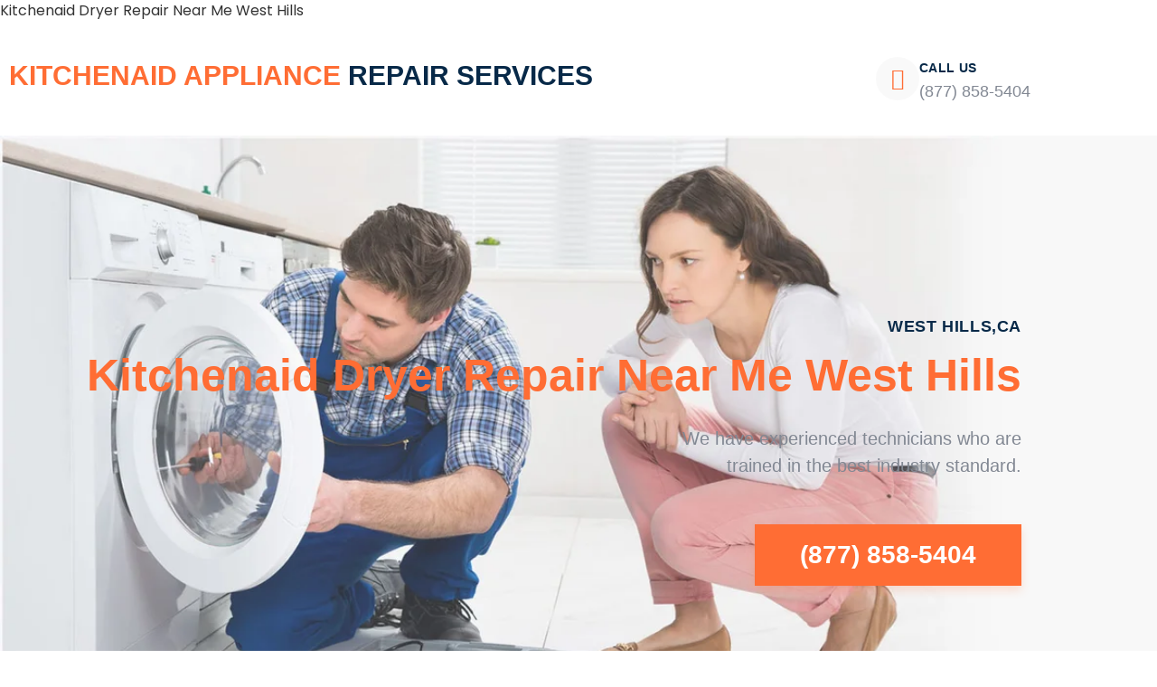

--- FILE ---
content_type: text/html; charset=UTF-8
request_url: https://kitchenaidrepairservicecenter.com/kitchenaid-dryer-repair-near-me-west-hills
body_size: 31658
content:
<!doctype html>
<html lang="en-US">
<head>
	<meta charset="UTF-8">
	<meta name="viewport" content="width=device-width, initial-scale=1">
	<link rel="profile" href="https://gmpg.org/xfn/11">
	<meta name='robots' content='index, follow, max-image-preview:large, max-snippet:-1, max-video-preview:-1' />

	<!-- This site is optimized with the Yoast SEO plugin v26.8 - https://yoast.com/product/yoast-seo-wordpress/ -->
	<title>Kitchenaid Dryer Repair Near Me West Hills | Same Day Repair | Free Estimate (877) 858-5404</title>
	<meta name="description" content="Is your Kitchenaid broken in West Hills ,CA ? Schedule an appointment Same Day Service ! We are specialized in Kitchenaid Dryer Repair Near Me in West Hills (877) 858-5404" />
	<link rel="canonical" href="https://kitchenaidrepairservicecenter.com/kitchenaid-dryer-repair-near-me-west-hills" />
	<meta property="og:locale" content="en_US" />
	<meta property="og:type" content="article" />
	<meta property="og:title" content="Kitchenaid Dryer Repair Near Me West Hills | Same Day Repair | Free Estimate (877) 858-5404" />
	<meta property="og:description" content="Is your Kitchenaid broken in West Hills ,CA ? Schedule an appointment Same Day Service ! We are specialized in Kitchenaid Dryer Repair Near Me in West Hills (877) 858-5404" />
	<meta property="og:url" content="https://kitchenaidrepairservicecenter.com/kitchenaid-dryer-repair-near-me-west-hills" />
	<meta property="og:site_name" content="Kitchenaid Appliance Repair Los Angeles" />
	<meta property="og:image" content="https://kitchenaidrepairservicecenter.com/wp-content/uploads/2019/11/Vector-Smart-Object1.jpg" />
	<meta name="twitter:card" content="summary_large_image" />
	<script type="application/ld+json" class="yoast-schema-graph">{"@context":"https://schema.org","@graph":[{"@type":"WebPage","@id":"https://kitchenaidrepairservicecenter.com/kitchenaid-dryer-repair-near-me-west-hills","url":"https://kitchenaidrepairservicecenter.com/kitchenaid-dryer-repair-near-me-west-hills","name":"Kitchenaid Dryer Repair Near Me West Hills | Same Day Repair | Free Estimate (877) 858-5404","isPartOf":{"@id":"https://kitchenaidrepairservicecenter.com/#website"},"primaryImageOfPage":{"@id":"https://kitchenaidrepairservicecenter.com/kitchenaid-dryer-repair-near-me-west-hills#primaryimage"},"image":{"@id":"https://kitchenaidrepairservicecenter.com/kitchenaid-dryer-repair-near-me-west-hills#primaryimage"},"thumbnailUrl":"https://kitchenaidrepairservicecenter.com/wp-content/uploads/2019/11/Vector-Smart-Object1.jpg","datePublished":"2019-03-25T12:35:54+00:00","description":"Is your Kitchenaid broken in West Hills ,CA ? Schedule an appointment Same Day Service ! We are specialized in Kitchenaid Dryer Repair Near Me in West Hills (877) 858-5404","breadcrumb":{"@id":"https://kitchenaidrepairservicecenter.com/kitchenaid-dryer-repair-near-me-west-hills#breadcrumb"},"inLanguage":"en-US","potentialAction":[{"@type":"ReadAction","target":["https://kitchenaidrepairservicecenter.com/kitchenaid-dryer-repair-near-me-west-hills"]}]},{"@type":"ImageObject","inLanguage":"en-US","@id":"https://kitchenaidrepairservicecenter.com/kitchenaid-dryer-repair-near-me-west-hills#primaryimage","url":"https://kitchenaidrepairservicecenter.com/wp-content/uploads/2019/11/Vector-Smart-Object1.jpg","contentUrl":"https://kitchenaidrepairservicecenter.com/wp-content/uploads/2019/11/Vector-Smart-Object1.jpg"},{"@type":"BreadcrumbList","@id":"https://kitchenaidrepairservicecenter.com/kitchenaid-dryer-repair-near-me-west-hills#breadcrumb","itemListElement":[{"@type":"ListItem","position":1,"name":"Home","item":"https://kitchenaidrepairservicecenter.com/"},{"@type":"ListItem","position":2,"name":"Kitchenaid Dryer Repair Near Me West Hills"}]},{"@type":"WebSite","@id":"https://kitchenaidrepairservicecenter.com/#website","url":"https://kitchenaidrepairservicecenter.com/","name":"Kitchenaid Appliance Repair Los Angeles","description":"Los Angeles Kitchenaid Appliance Repair","publisher":{"@id":"https://kitchenaidrepairservicecenter.com/#organization"},"potentialAction":[{"@type":"SearchAction","target":{"@type":"EntryPoint","urlTemplate":"https://kitchenaidrepairservicecenter.com/?s={search_term_string}"},"query-input":{"@type":"PropertyValueSpecification","valueRequired":true,"valueName":"search_term_string"}}],"inLanguage":"en-US"},{"@type":"Organization","@id":"https://kitchenaidrepairservicecenter.com/#organization","name":"Kitchenaid Appliance Repair Los Angeles","url":"https://kitchenaidrepairservicecenter.com/","logo":{"@type":"ImageObject","inLanguage":"en-US","@id":"https://kitchenaidrepairservicecenter.com/#/schema/logo/image/","url":"https://kitchenaidrepairservicecenter.com/wp-content/uploads/2020/10/cropped-Logos-for-APPLIANCE-REPAIR.jpg","contentUrl":"https://kitchenaidrepairservicecenter.com/wp-content/uploads/2020/10/cropped-Logos-for-APPLIANCE-REPAIR.jpg","width":314,"height":77,"caption":"Kitchenaid Appliance Repair Los Angeles"},"image":{"@id":"https://kitchenaidrepairservicecenter.com/#/schema/logo/image/"}}]}</script>
	<!-- / Yoast SEO plugin. -->


<link rel="alternate" type="application/rss+xml" title="Kitchenaid Appliance Repair Los Angeles &raquo; Feed" href="https://kitchenaidrepairservicecenter.com/feed" />
<link rel="alternate" type="application/rss+xml" title="Kitchenaid Appliance Repair Los Angeles &raquo; Comments Feed" href="https://kitchenaidrepairservicecenter.com/comments/feed" />
<link rel="alternate" title="oEmbed (JSON)" type="application/json+oembed" href="https://kitchenaidrepairservicecenter.com/wp-json/oembed/1.0/embed?url=https%3A%2F%2Fkitchenaidrepairservicecenter.com%2Fkitchenaid-dryer-repair-near-me-west-hills" />
<link rel="alternate" title="oEmbed (XML)" type="text/xml+oembed" href="https://kitchenaidrepairservicecenter.com/wp-json/oembed/1.0/embed?url=https%3A%2F%2Fkitchenaidrepairservicecenter.com%2Fkitchenaid-dryer-repair-near-me-west-hills&#038;format=xml" />
<style id='wp-img-auto-sizes-contain-inline-css'>
img:is([sizes=auto i],[sizes^="auto," i]){contain-intrinsic-size:3000px 1500px}
/*# sourceURL=wp-img-auto-sizes-contain-inline-css */
</style>
<style id='wp-emoji-styles-inline-css'>

	img.wp-smiley, img.emoji {
		display: inline !important;
		border: none !important;
		box-shadow: none !important;
		height: 1em !important;
		width: 1em !important;
		margin: 0 0.07em !important;
		vertical-align: -0.1em !important;
		background: none !important;
		padding: 0 !important;
	}
/*# sourceURL=wp-emoji-styles-inline-css */
</style>
<style id='global-styles-inline-css'>
:root{--wp--preset--aspect-ratio--square: 1;--wp--preset--aspect-ratio--4-3: 4/3;--wp--preset--aspect-ratio--3-4: 3/4;--wp--preset--aspect-ratio--3-2: 3/2;--wp--preset--aspect-ratio--2-3: 2/3;--wp--preset--aspect-ratio--16-9: 16/9;--wp--preset--aspect-ratio--9-16: 9/16;--wp--preset--color--black: #000000;--wp--preset--color--cyan-bluish-gray: #abb8c3;--wp--preset--color--white: #ffffff;--wp--preset--color--pale-pink: #f78da7;--wp--preset--color--vivid-red: #cf2e2e;--wp--preset--color--luminous-vivid-orange: #ff6900;--wp--preset--color--luminous-vivid-amber: #fcb900;--wp--preset--color--light-green-cyan: #7bdcb5;--wp--preset--color--vivid-green-cyan: #00d084;--wp--preset--color--pale-cyan-blue: #8ed1fc;--wp--preset--color--vivid-cyan-blue: #0693e3;--wp--preset--color--vivid-purple: #9b51e0;--wp--preset--gradient--vivid-cyan-blue-to-vivid-purple: linear-gradient(135deg,rgb(6,147,227) 0%,rgb(155,81,224) 100%);--wp--preset--gradient--light-green-cyan-to-vivid-green-cyan: linear-gradient(135deg,rgb(122,220,180) 0%,rgb(0,208,130) 100%);--wp--preset--gradient--luminous-vivid-amber-to-luminous-vivid-orange: linear-gradient(135deg,rgb(252,185,0) 0%,rgb(255,105,0) 100%);--wp--preset--gradient--luminous-vivid-orange-to-vivid-red: linear-gradient(135deg,rgb(255,105,0) 0%,rgb(207,46,46) 100%);--wp--preset--gradient--very-light-gray-to-cyan-bluish-gray: linear-gradient(135deg,rgb(238,238,238) 0%,rgb(169,184,195) 100%);--wp--preset--gradient--cool-to-warm-spectrum: linear-gradient(135deg,rgb(74,234,220) 0%,rgb(151,120,209) 20%,rgb(207,42,186) 40%,rgb(238,44,130) 60%,rgb(251,105,98) 80%,rgb(254,248,76) 100%);--wp--preset--gradient--blush-light-purple: linear-gradient(135deg,rgb(255,206,236) 0%,rgb(152,150,240) 100%);--wp--preset--gradient--blush-bordeaux: linear-gradient(135deg,rgb(254,205,165) 0%,rgb(254,45,45) 50%,rgb(107,0,62) 100%);--wp--preset--gradient--luminous-dusk: linear-gradient(135deg,rgb(255,203,112) 0%,rgb(199,81,192) 50%,rgb(65,88,208) 100%);--wp--preset--gradient--pale-ocean: linear-gradient(135deg,rgb(255,245,203) 0%,rgb(182,227,212) 50%,rgb(51,167,181) 100%);--wp--preset--gradient--electric-grass: linear-gradient(135deg,rgb(202,248,128) 0%,rgb(113,206,126) 100%);--wp--preset--gradient--midnight: linear-gradient(135deg,rgb(2,3,129) 0%,rgb(40,116,252) 100%);--wp--preset--font-size--small: 13px;--wp--preset--font-size--medium: 20px;--wp--preset--font-size--large: 36px;--wp--preset--font-size--x-large: 42px;--wp--preset--spacing--20: 0.44rem;--wp--preset--spacing--30: 0.67rem;--wp--preset--spacing--40: 1rem;--wp--preset--spacing--50: 1.5rem;--wp--preset--spacing--60: 2.25rem;--wp--preset--spacing--70: 3.38rem;--wp--preset--spacing--80: 5.06rem;--wp--preset--shadow--natural: 6px 6px 9px rgba(0, 0, 0, 0.2);--wp--preset--shadow--deep: 12px 12px 50px rgba(0, 0, 0, 0.4);--wp--preset--shadow--sharp: 6px 6px 0px rgba(0, 0, 0, 0.2);--wp--preset--shadow--outlined: 6px 6px 0px -3px rgb(255, 255, 255), 6px 6px rgb(0, 0, 0);--wp--preset--shadow--crisp: 6px 6px 0px rgb(0, 0, 0);}:root { --wp--style--global--content-size: 800px;--wp--style--global--wide-size: 1200px; }:where(body) { margin: 0; }.wp-site-blocks > .alignleft { float: left; margin-right: 2em; }.wp-site-blocks > .alignright { float: right; margin-left: 2em; }.wp-site-blocks > .aligncenter { justify-content: center; margin-left: auto; margin-right: auto; }:where(.wp-site-blocks) > * { margin-block-start: 24px; margin-block-end: 0; }:where(.wp-site-blocks) > :first-child { margin-block-start: 0; }:where(.wp-site-blocks) > :last-child { margin-block-end: 0; }:root { --wp--style--block-gap: 24px; }:root :where(.is-layout-flow) > :first-child{margin-block-start: 0;}:root :where(.is-layout-flow) > :last-child{margin-block-end: 0;}:root :where(.is-layout-flow) > *{margin-block-start: 24px;margin-block-end: 0;}:root :where(.is-layout-constrained) > :first-child{margin-block-start: 0;}:root :where(.is-layout-constrained) > :last-child{margin-block-end: 0;}:root :where(.is-layout-constrained) > *{margin-block-start: 24px;margin-block-end: 0;}:root :where(.is-layout-flex){gap: 24px;}:root :where(.is-layout-grid){gap: 24px;}.is-layout-flow > .alignleft{float: left;margin-inline-start: 0;margin-inline-end: 2em;}.is-layout-flow > .alignright{float: right;margin-inline-start: 2em;margin-inline-end: 0;}.is-layout-flow > .aligncenter{margin-left: auto !important;margin-right: auto !important;}.is-layout-constrained > .alignleft{float: left;margin-inline-start: 0;margin-inline-end: 2em;}.is-layout-constrained > .alignright{float: right;margin-inline-start: 2em;margin-inline-end: 0;}.is-layout-constrained > .aligncenter{margin-left: auto !important;margin-right: auto !important;}.is-layout-constrained > :where(:not(.alignleft):not(.alignright):not(.alignfull)){max-width: var(--wp--style--global--content-size);margin-left: auto !important;margin-right: auto !important;}.is-layout-constrained > .alignwide{max-width: var(--wp--style--global--wide-size);}body .is-layout-flex{display: flex;}.is-layout-flex{flex-wrap: wrap;align-items: center;}.is-layout-flex > :is(*, div){margin: 0;}body .is-layout-grid{display: grid;}.is-layout-grid > :is(*, div){margin: 0;}body{padding-top: 0px;padding-right: 0px;padding-bottom: 0px;padding-left: 0px;}a:where(:not(.wp-element-button)){text-decoration: underline;}:root :where(.wp-element-button, .wp-block-button__link){background-color: #32373c;border-width: 0;color: #fff;font-family: inherit;font-size: inherit;font-style: inherit;font-weight: inherit;letter-spacing: inherit;line-height: inherit;padding-top: calc(0.667em + 2px);padding-right: calc(1.333em + 2px);padding-bottom: calc(0.667em + 2px);padding-left: calc(1.333em + 2px);text-decoration: none;text-transform: inherit;}.has-black-color{color: var(--wp--preset--color--black) !important;}.has-cyan-bluish-gray-color{color: var(--wp--preset--color--cyan-bluish-gray) !important;}.has-white-color{color: var(--wp--preset--color--white) !important;}.has-pale-pink-color{color: var(--wp--preset--color--pale-pink) !important;}.has-vivid-red-color{color: var(--wp--preset--color--vivid-red) !important;}.has-luminous-vivid-orange-color{color: var(--wp--preset--color--luminous-vivid-orange) !important;}.has-luminous-vivid-amber-color{color: var(--wp--preset--color--luminous-vivid-amber) !important;}.has-light-green-cyan-color{color: var(--wp--preset--color--light-green-cyan) !important;}.has-vivid-green-cyan-color{color: var(--wp--preset--color--vivid-green-cyan) !important;}.has-pale-cyan-blue-color{color: var(--wp--preset--color--pale-cyan-blue) !important;}.has-vivid-cyan-blue-color{color: var(--wp--preset--color--vivid-cyan-blue) !important;}.has-vivid-purple-color{color: var(--wp--preset--color--vivid-purple) !important;}.has-black-background-color{background-color: var(--wp--preset--color--black) !important;}.has-cyan-bluish-gray-background-color{background-color: var(--wp--preset--color--cyan-bluish-gray) !important;}.has-white-background-color{background-color: var(--wp--preset--color--white) !important;}.has-pale-pink-background-color{background-color: var(--wp--preset--color--pale-pink) !important;}.has-vivid-red-background-color{background-color: var(--wp--preset--color--vivid-red) !important;}.has-luminous-vivid-orange-background-color{background-color: var(--wp--preset--color--luminous-vivid-orange) !important;}.has-luminous-vivid-amber-background-color{background-color: var(--wp--preset--color--luminous-vivid-amber) !important;}.has-light-green-cyan-background-color{background-color: var(--wp--preset--color--light-green-cyan) !important;}.has-vivid-green-cyan-background-color{background-color: var(--wp--preset--color--vivid-green-cyan) !important;}.has-pale-cyan-blue-background-color{background-color: var(--wp--preset--color--pale-cyan-blue) !important;}.has-vivid-cyan-blue-background-color{background-color: var(--wp--preset--color--vivid-cyan-blue) !important;}.has-vivid-purple-background-color{background-color: var(--wp--preset--color--vivid-purple) !important;}.has-black-border-color{border-color: var(--wp--preset--color--black) !important;}.has-cyan-bluish-gray-border-color{border-color: var(--wp--preset--color--cyan-bluish-gray) !important;}.has-white-border-color{border-color: var(--wp--preset--color--white) !important;}.has-pale-pink-border-color{border-color: var(--wp--preset--color--pale-pink) !important;}.has-vivid-red-border-color{border-color: var(--wp--preset--color--vivid-red) !important;}.has-luminous-vivid-orange-border-color{border-color: var(--wp--preset--color--luminous-vivid-orange) !important;}.has-luminous-vivid-amber-border-color{border-color: var(--wp--preset--color--luminous-vivid-amber) !important;}.has-light-green-cyan-border-color{border-color: var(--wp--preset--color--light-green-cyan) !important;}.has-vivid-green-cyan-border-color{border-color: var(--wp--preset--color--vivid-green-cyan) !important;}.has-pale-cyan-blue-border-color{border-color: var(--wp--preset--color--pale-cyan-blue) !important;}.has-vivid-cyan-blue-border-color{border-color: var(--wp--preset--color--vivid-cyan-blue) !important;}.has-vivid-purple-border-color{border-color: var(--wp--preset--color--vivid-purple) !important;}.has-vivid-cyan-blue-to-vivid-purple-gradient-background{background: var(--wp--preset--gradient--vivid-cyan-blue-to-vivid-purple) !important;}.has-light-green-cyan-to-vivid-green-cyan-gradient-background{background: var(--wp--preset--gradient--light-green-cyan-to-vivid-green-cyan) !important;}.has-luminous-vivid-amber-to-luminous-vivid-orange-gradient-background{background: var(--wp--preset--gradient--luminous-vivid-amber-to-luminous-vivid-orange) !important;}.has-luminous-vivid-orange-to-vivid-red-gradient-background{background: var(--wp--preset--gradient--luminous-vivid-orange-to-vivid-red) !important;}.has-very-light-gray-to-cyan-bluish-gray-gradient-background{background: var(--wp--preset--gradient--very-light-gray-to-cyan-bluish-gray) !important;}.has-cool-to-warm-spectrum-gradient-background{background: var(--wp--preset--gradient--cool-to-warm-spectrum) !important;}.has-blush-light-purple-gradient-background{background: var(--wp--preset--gradient--blush-light-purple) !important;}.has-blush-bordeaux-gradient-background{background: var(--wp--preset--gradient--blush-bordeaux) !important;}.has-luminous-dusk-gradient-background{background: var(--wp--preset--gradient--luminous-dusk) !important;}.has-pale-ocean-gradient-background{background: var(--wp--preset--gradient--pale-ocean) !important;}.has-electric-grass-gradient-background{background: var(--wp--preset--gradient--electric-grass) !important;}.has-midnight-gradient-background{background: var(--wp--preset--gradient--midnight) !important;}.has-small-font-size{font-size: var(--wp--preset--font-size--small) !important;}.has-medium-font-size{font-size: var(--wp--preset--font-size--medium) !important;}.has-large-font-size{font-size: var(--wp--preset--font-size--large) !important;}.has-x-large-font-size{font-size: var(--wp--preset--font-size--x-large) !important;}
:root :where(.wp-block-pullquote){font-size: 1.5em;line-height: 1.6;}
/*# sourceURL=global-styles-inline-css */
</style>
<link rel='stylesheet' id='hello-elementor-css' href='https://kitchenaidrepairservicecenter.com/wp-content/themes/hello-elementor/assets/css/reset.css?ver=3.4.6' media='all' />
<link rel='stylesheet' id='hello-elementor-theme-style-css' href='https://kitchenaidrepairservicecenter.com/wp-content/themes/hello-elementor/assets/css/theme.css?ver=3.4.6' media='all' />
<link rel='stylesheet' id='hello-elementor-header-footer-css' href='https://kitchenaidrepairservicecenter.com/wp-content/themes/hello-elementor/assets/css/header-footer.css?ver=3.4.6' media='all' />
<link rel='stylesheet' id='elementor-frontend-css' href='https://kitchenaidrepairservicecenter.com/wp-content/plugins/elementor/assets/css/frontend.min.css?ver=3.34.4' media='all' />
<link rel='stylesheet' id='widget-heading-css' href='https://kitchenaidrepairservicecenter.com/wp-content/plugins/elementor/assets/css/widget-heading.min.css?ver=3.34.4' media='all' />
<link rel='stylesheet' id='widget-icon-box-css' href='https://kitchenaidrepairservicecenter.com/wp-content/plugins/elementor/assets/css/widget-icon-box.min.css?ver=3.34.4' media='all' />
<link rel='stylesheet' id='widget-icon-list-css' href='https://kitchenaidrepairservicecenter.com/wp-content/plugins/elementor/assets/css/widget-icon-list.min.css?ver=3.34.4' media='all' />
<link rel='stylesheet' id='widget-social-icons-css' href='https://kitchenaidrepairservicecenter.com/wp-content/plugins/elementor/assets/css/widget-social-icons.min.css?ver=3.34.4' media='all' />
<link rel='stylesheet' id='e-apple-webkit-css' href='https://kitchenaidrepairservicecenter.com/wp-content/plugins/elementor/assets/css/conditionals/apple-webkit.min.css?ver=3.34.4' media='all' />
<link rel='stylesheet' id='elementor-icons-css' href='https://kitchenaidrepairservicecenter.com/wp-content/plugins/elementor/assets/lib/eicons/css/elementor-icons.min.css?ver=5.46.0' media='all' />
<link rel='stylesheet' id='elementor-post-489-css' href='https://kitchenaidrepairservicecenter.com/wp-content/uploads/elementor/css/post-489.css?ver=1769800663' media='all' />
<link rel='stylesheet' id='font-awesome-5-all-css' href='https://kitchenaidrepairservicecenter.com/wp-content/plugins/elementor/assets/lib/font-awesome/css/all.min.css?ver=3.34.4' media='all' />
<link rel='stylesheet' id='font-awesome-4-shim-css' href='https://kitchenaidrepairservicecenter.com/wp-content/plugins/elementor/assets/lib/font-awesome/css/v4-shims.min.css?ver=3.34.4' media='all' />
<link rel='stylesheet' id='e-animation-fadeInUp-css' href='https://kitchenaidrepairservicecenter.com/wp-content/plugins/elementor/assets/lib/animations/styles/fadeInUp.min.css?ver=3.34.4' media='all' />
<link rel='stylesheet' id='e-animation-fadeIn-css' href='https://kitchenaidrepairservicecenter.com/wp-content/plugins/elementor/assets/lib/animations/styles/fadeIn.min.css?ver=3.34.4' media='all' />
<link rel='stylesheet' id='widget-image-box-css' href='https://kitchenaidrepairservicecenter.com/wp-content/plugins/elementor/assets/css/widget-image-box.min.css?ver=3.34.4' media='all' />
<link rel='stylesheet' id='widget-counter-css' href='https://kitchenaidrepairservicecenter.com/wp-content/plugins/elementor/assets/css/widget-counter.min.css?ver=3.34.4' media='all' />
<link rel='stylesheet' id='widget-spacer-css' href='https://kitchenaidrepairservicecenter.com/wp-content/plugins/elementor/assets/css/widget-spacer.min.css?ver=3.34.4' media='all' />
<link rel='stylesheet' id='widget-divider-css' href='https://kitchenaidrepairservicecenter.com/wp-content/plugins/elementor/assets/css/widget-divider.min.css?ver=3.34.4' media='all' />
<link rel='stylesheet' id='widget-google_maps-css' href='https://kitchenaidrepairservicecenter.com/wp-content/plugins/elementor/assets/css/widget-google_maps.min.css?ver=3.34.4' media='all' />
<link rel='stylesheet' id='elementor-post-7805-css' href='https://kitchenaidrepairservicecenter.com/wp-content/uploads/elementor/css/post-7805.css?ver=1769809218' media='all' />
<link rel='stylesheet' id='elementor-post-567-css' href='https://kitchenaidrepairservicecenter.com/wp-content/uploads/elementor/css/post-567.css?ver=1769800663' media='all' />
<link rel='stylesheet' id='elementor-post-564-css' href='https://kitchenaidrepairservicecenter.com/wp-content/uploads/elementor/css/post-564.css?ver=1769800663' media='all' />
<link rel='stylesheet' id='call-now-button-modern-style-css' href='https://kitchenaidrepairservicecenter.com/wp-content/plugins/call-now-button/resources/style/modern.css?ver=1.5.5' media='all' />
<link rel='stylesheet' id='elementor-gf-local-poppins-css' href='https://kitchenaidrepairservicecenter.com/wp-content/uploads/elementor/google-fonts/css/poppins.css?ver=1742236568' media='all' />
<link rel='stylesheet' id='elementor-gf-local-nunitosans-css' href='https://kitchenaidrepairservicecenter.com/wp-content/uploads/elementor/google-fonts/css/nunitosans.css?ver=1742236594' media='all' />
<link rel='stylesheet' id='elementor-icons-shared-0-css' href='https://kitchenaidrepairservicecenter.com/wp-content/plugins/elementor/assets/lib/font-awesome/css/fontawesome.min.css?ver=5.15.3' media='all' />
<link rel='stylesheet' id='elementor-icons-fa-solid-css' href='https://kitchenaidrepairservicecenter.com/wp-content/plugins/elementor/assets/lib/font-awesome/css/solid.min.css?ver=5.15.3' media='all' />
<link rel='stylesheet' id='elementor-icons-fa-regular-css' href='https://kitchenaidrepairservicecenter.com/wp-content/plugins/elementor/assets/lib/font-awesome/css/regular.min.css?ver=5.15.3' media='all' />
<link rel='stylesheet' id='elementor-icons-fa-brands-css' href='https://kitchenaidrepairservicecenter.com/wp-content/plugins/elementor/assets/lib/font-awesome/css/brands.min.css?ver=5.15.3' media='all' />
<script src="https://kitchenaidrepairservicecenter.com/wp-includes/js/jquery/jquery.min.js?ver=3.7.1" id="jquery-core-js"></script>
<script src="https://kitchenaidrepairservicecenter.com/wp-includes/js/jquery/jquery-migrate.min.js?ver=3.4.1" id="jquery-migrate-js"></script>
<script src="https://kitchenaidrepairservicecenter.com/wp-content/plugins/elementor/assets/lib/font-awesome/js/v4-shims.min.js?ver=3.34.4" id="font-awesome-4-shim-js"></script>
<link rel="https://api.w.org/" href="https://kitchenaidrepairservicecenter.com/wp-json/" /><link rel="alternate" title="JSON" type="application/json" href="https://kitchenaidrepairservicecenter.com/wp-json/wp/v2/pages/7805" /><link rel="EditURI" type="application/rsd+xml" title="RSD" href="https://kitchenaidrepairservicecenter.com/xmlrpc.php?rsd" />
<meta name="generator" content="WordPress 6.9" />
<link rel='shortlink' href='https://kitchenaidrepairservicecenter.com/?p=7805' />
<meta name="geo.region" content="US-CA" />
<meta name="geo.placename" content="Altadena" />
<meta name="geo.position" content="39.78373;-100.445882" />
<meta name="ICBM" content="39.78373, -100.445882" />
Kitchenaid Dryer Repair Near Me West Hills
<meta name="generator" content="Elementor 3.34.4; features: additional_custom_breakpoints; settings: css_print_method-external, google_font-enabled, font_display-auto">
			<style>
				.e-con.e-parent:nth-of-type(n+4):not(.e-lazyloaded):not(.e-no-lazyload),
				.e-con.e-parent:nth-of-type(n+4):not(.e-lazyloaded):not(.e-no-lazyload) * {
					background-image: none !important;
				}
				@media screen and (max-height: 1024px) {
					.e-con.e-parent:nth-of-type(n+3):not(.e-lazyloaded):not(.e-no-lazyload),
					.e-con.e-parent:nth-of-type(n+3):not(.e-lazyloaded):not(.e-no-lazyload) * {
						background-image: none !important;
					}
				}
				@media screen and (max-height: 640px) {
					.e-con.e-parent:nth-of-type(n+2):not(.e-lazyloaded):not(.e-no-lazyload),
					.e-con.e-parent:nth-of-type(n+2):not(.e-lazyloaded):not(.e-no-lazyload) * {
						background-image: none !important;
					}
				}
			</style>
			<link rel="icon" href="https://kitchenaidrepairservicecenter.com/wp-content/uploads/2020/10/cropped-Logos-for-APPLIANCE-REPAIR-1-32x32.jpg" sizes="32x32" />
<link rel="icon" href="https://kitchenaidrepairservicecenter.com/wp-content/uploads/2020/10/cropped-Logos-for-APPLIANCE-REPAIR-1-192x192.jpg" sizes="192x192" />
<link rel="apple-touch-icon" href="https://kitchenaidrepairservicecenter.com/wp-content/uploads/2020/10/cropped-Logos-for-APPLIANCE-REPAIR-1-180x180.jpg" />
<meta name="msapplication-TileImage" content="https://kitchenaidrepairservicecenter.com/wp-content/uploads/2020/10/cropped-Logos-for-APPLIANCE-REPAIR-1-270x270.jpg" />
</head>
<body class="wp-singular page-template-default page page-id-7805 wp-custom-logo wp-embed-responsive wp-theme-hello-elementor hello-elementor-default elementor-default elementor-kit-489 elementor-page elementor-page-7805">


<a class="skip-link screen-reader-text" href="#content">Skip to content</a>

		<header data-elementor-type="header" data-elementor-id="567" class="elementor elementor-567 elementor-location-header" data-elementor-post-type="elementor_library">
					<section class="elementor-section elementor-top-section elementor-element elementor-element-0147fcb elementor-section-boxed elementor-section-height-default elementor-section-height-default" data-id="0147fcb" data-element_type="section" data-settings="{&quot;background_background&quot;:&quot;classic&quot;}">
						<div class="elementor-container elementor-column-gap-no">
					<div class="elementor-column elementor-col-100 elementor-top-column elementor-element elementor-element-ab48449" data-id="ab48449" data-element_type="column">
			<div class="elementor-widget-wrap elementor-element-populated">
						<section class="elementor-section elementor-inner-section elementor-element elementor-element-2916af0 elementor-section-boxed elementor-section-height-default elementor-section-height-default" data-id="2916af0" data-element_type="section">
						<div class="elementor-container elementor-column-gap-default">
					<div class="elementor-column elementor-col-50 elementor-inner-column elementor-element elementor-element-6877b9d" data-id="6877b9d" data-element_type="column">
			<div class="elementor-widget-wrap elementor-element-populated">
						<div class="elementor-element elementor-element-2fae755 elementor-widget elementor-widget-heading" data-id="2fae755" data-element_type="widget" data-widget_type="heading.default">
				<div class="elementor-widget-container">
					<div class="elementor-heading-title elementor-size-default"><a href="https://kitchenaidrepairservicecenter.com">Kitchenaid APPLIANCE  <span>Repair SERVICES</span></a></div>				</div>
				</div>
					</div>
		</div>
				<div class="elementor-column elementor-col-50 elementor-inner-column elementor-element elementor-element-d557d9e" data-id="d557d9e" data-element_type="column">
			<div class="elementor-widget-wrap elementor-element-populated">
						<div class="elementor-element elementor-element-dc03628 elementor-view-stacked elementor-position-inline-start elementor-widget__width-auto elementor-widget-mobile__width-inherit elementor-shape-circle elementor-mobile-position-block-start elementor-widget elementor-widget-icon-box" data-id="dc03628" data-element_type="widget" data-widget_type="icon-box.default">
				<div class="elementor-widget-container">
							<div class="elementor-icon-box-wrapper">

						<div class="elementor-icon-box-icon">
				<span  class="elementor-icon">
				<i aria-hidden="true" class="fas fa-phone-alt"></i>				</span>
			</div>
			
						<div class="elementor-icon-box-content">

									<h5 class="elementor-icon-box-title">
						<span  >
							Call Us						</span>
					</h5>
				
									<p class="elementor-icon-box-description">
						(877) 858-5404
					</p>
				
			</div>
			
		</div>
						</div>
				</div>
					</div>
		</div>
					</div>
		</section>
					</div>
		</div>
					</div>
		</section>
				</header>
		
<main id="content" class="site-main post-7805 page type-page status-publish hentry">

	
	<div class="page-content">
				<div data-elementor-type="wp-post" data-elementor-id="7805" class="elementor elementor-7805" data-elementor-post-type="page">
						<section class="elementor-section elementor-top-section elementor-element elementor-element-99987cf elementor-section-height-min-height elementor-section-boxed elementor-section-height-default elementor-section-items-middle" data-id="99987cf" data-element_type="section" data-settings="{&quot;background_background&quot;:&quot;classic&quot;}">
						<div class="elementor-container elementor-column-gap-default">
					<div class="elementor-column elementor-col-100 elementor-top-column elementor-element elementor-element-8a2db94" data-id="8a2db94" data-element_type="column">
			<div class="elementor-widget-wrap elementor-element-populated">
						<div class="elementor-element elementor-element-56421a8 elementor-invisible elementor-widget elementor-widget-heading" data-id="56421a8" data-element_type="widget" data-settings="{&quot;_animation&quot;:&quot;fadeInUp&quot;}" data-widget_type="heading.default">
				<div class="elementor-widget-container">
					<h5 class="elementor-heading-title elementor-size-default">West Hills,CA</h5>				</div>
				</div>
				<div class="elementor-element elementor-element-77c7955 elementor-invisible elementor-widget elementor-widget-heading" data-id="77c7955" data-element_type="widget" data-settings="{&quot;_animation&quot;:&quot;fadeInUp&quot;,&quot;_animation_delay&quot;:250}" data-widget_type="heading.default">
				<div class="elementor-widget-container">
					<h2 class="elementor-heading-title elementor-size-default">Kitchenaid Dryer Repair Near Me West Hills</h2>				</div>
				</div>
				<div class="elementor-element elementor-element-baeba33 elementor-invisible elementor-widget elementor-widget-heading" data-id="baeba33" data-element_type="widget" data-settings="{&quot;_animation&quot;:&quot;fadeInUp&quot;,&quot;_animation_delay&quot;:500}" data-widget_type="heading.default">
				<div class="elementor-widget-container">
					<p class="elementor-heading-title elementor-size-default">We have experienced technicians who are <br> trained in the best industry standard.</p>				</div>
				</div>
				<div class="elementor-element elementor-element-f611f67 elementor-align-right elementor-mobile-align-justify elementor-widget elementor-widget-button" data-id="f611f67" data-element_type="widget" data-widget_type="button.default">
				<div class="elementor-widget-container">
									<div class="elementor-button-wrapper">
					<a class="elementor-button elementor-button-link elementor-size-lg" href="#">
						<span class="elementor-button-content-wrapper">
									<span class="elementor-button-text">(877) 858-5404</span>
					</span>
					</a>
				</div>
								</div>
				</div>
					</div>
		</div>
					</div>
		</section>
				<section class="elementor-section elementor-top-section elementor-element elementor-element-302b861 elementor-section-boxed elementor-section-height-default elementor-section-height-default" data-id="302b861" data-element_type="section">
						<div class="elementor-container elementor-column-gap-default">
					<div class="elementor-column elementor-col-100 elementor-top-column elementor-element elementor-element-90e34cf" data-id="90e34cf" data-element_type="column">
			<div class="elementor-widget-wrap elementor-element-populated">
						<div class="elementor-element elementor-element-ae3c961 elementor-widget elementor-widget-heading" data-id="ae3c961" data-element_type="widget" data-widget_type="heading.default">
				<div class="elementor-widget-container">
					<h2 class="elementor-heading-title elementor-size-default">Kitchenaid Dryer Repair Near Me West Hills</h2>				</div>
				</div>
				<div class="elementor-element elementor-element-c89427e elementor-widget elementor-widget-text-editor" data-id="c89427e" data-element_type="widget" data-widget_type="text-editor.default">
				<div class="elementor-widget-container">
									<p>We are a leading Kitchenaid appliance repair company in West Hills , and we offer top-of-the-line Kitchenaid appliance repair West Hills to all residents in and around the area. When you need Kitchenaid dryer repair West Hills , Kitchenaid washer repair West Hills , Kitchenaid Refrigerator repair West Hills , Kitchenaid dishwasher repair West Hills or Kitchenaid stove and oven repair West Hills , just dial our number and our technicians will come over. We are experienced, versatile, courteous, and honest. Your utmost satisfaction is our priority.</p><p>We Are a Factory Trained Approved And Professional Kitchenaid  Appliance Repair Company Dedicated to Providing Top-Of-The-Line Kitchenaid Appliance Repair  to Residents in the West Hills ,CA ,Same Day or Next Day Kitchenaid Repair Service in West Hills ,CA</p>								</div>
				</div>
				<div class="elementor-element elementor-element-cd638d5 elementor-widget elementor-widget-heading" data-id="cd638d5" data-element_type="widget" data-widget_type="heading.default">
				<div class="elementor-widget-container">
					<h3 class="elementor-heading-title elementor-size-default">We Do The Following Kitchenaid Appliance Repair West Hills :
</h3>				</div>
				</div>
				<div class="elementor-element elementor-element-5c4968b elementor-mobile-align-start elementor-widget__width-auto elementor-widget-mobile__width-inherit elementor-list-item-link-full_width elementor-widget elementor-widget-icon-list" data-id="5c4968b" data-element_type="widget" data-widget_type="icon-list.default">
				<div class="elementor-widget-container">
							<ul class="elementor-icon-list-items">
							<li class="elementor-icon-list-item">
											<a href="https://kitchenaidrepairservicecenter.com/ge-dryer-repair-altadena">

												<span class="elementor-icon-list-icon">
							<i aria-hidden="true" class="fas fa-check-circle"></i>						</span>
										<span class="elementor-icon-list-text">  Kitchenaid Dryer Repair West Hills</span>
											</a>
									</li>
								<li class="elementor-icon-list-item">
											<a href="https://kitchenaidrepairservicecenter.com/ge-washer-repair-altadena">

												<span class="elementor-icon-list-icon">
							<i aria-hidden="true" class="fas fa-check-circle"></i>						</span>
										<span class="elementor-icon-list-text">    Kitchenaid Washer Repair West Hills</span>
											</a>
									</li>
								<li class="elementor-icon-list-item">
											<a href="https://kitchenaidrepairservicecenter.com/ge-refrigerator-repair-altadena">

												<span class="elementor-icon-list-icon">
							<i aria-hidden="true" class="fas fa-check-circle"></i>						</span>
										<span class="elementor-icon-list-text">     Kitchenaid Refrigerator Repair West Hills</span>
											</a>
									</li>
								<li class="elementor-icon-list-item">
											<a href="https://kitchenaidrepairservicecenter.com/ge-oven-repair-altadena">

												<span class="elementor-icon-list-icon">
							<i aria-hidden="true" class="fas fa-check"></i>						</span>
										<span class="elementor-icon-list-text">    Kitchenaid Oven Repair West Hills</span>
											</a>
									</li>
								<li class="elementor-icon-list-item">
											<a href="https://kitchenaidrepairservicecenter.com/ge-stove-repair-altadena">

												<span class="elementor-icon-list-icon">
							<i aria-hidden="true" class="fas fa-check"></i>						</span>
										<span class="elementor-icon-list-text">  Kitchenaid Stove Repair West Hills</span>
											</a>
									</li>
								<li class="elementor-icon-list-item">
											<a href="https://kitchenaidrepairservicecenter.com/ge-dishwasher-repair-altadena">

												<span class="elementor-icon-list-icon">
							<i aria-hidden="true" class="fas fa-check"></i>						</span>
										<span class="elementor-icon-list-text">    Kitchenaid Dishwasher Repair West Hills</span>
											</a>
									</li>
								<li class="elementor-icon-list-item">
											<span class="elementor-icon-list-icon">
							<i aria-hidden="true" class="fas fa-check"></i>						</span>
										<span class="elementor-icon-list-text">   Kitchenaid Cooktop Repair West Hills</span>
									</li>
								<li class="elementor-icon-list-item">
											<span class="elementor-icon-list-icon">
							<i aria-hidden="true" class="fas fa-check"></i>						</span>
										<span class="elementor-icon-list-text">  Kitchenaid Range Repair West Hills</span>
									</li>
								<li class="elementor-icon-list-item">
											<span class="elementor-icon-list-icon">
							<i aria-hidden="true" class="fas fa-check"></i>						</span>
										<span class="elementor-icon-list-text">    Kitchenaid Ice Machine Repair West Hills</span>
									</li>
						</ul>
						</div>
				</div>
				<div class="elementor-element elementor-element-fc9a96d elementor-mobile-align-start elementor-widget__width-auto elementor-widget-mobile__width-inherit elementor-list-item-link-full_width elementor-widget elementor-widget-icon-list" data-id="fc9a96d" data-element_type="widget" data-widget_type="icon-list.default">
				<div class="elementor-widget-container">
							<ul class="elementor-icon-list-items">
							<li class="elementor-icon-list-item">
											<a href="https://royaltouchrepair.com">

												<span class="elementor-icon-list-icon">
							<i aria-hidden="true" class="fas fa-check-circle"></i>						</span>
										<span class="elementor-icon-list-text">  Kitchenaid Washer Machine Repair West Hills</span>
											</a>
									</li>
								<li class="elementor-icon-list-item">
											<a href="https://royaltouchrepair.com">

												<span class="elementor-icon-list-icon">
							<i aria-hidden="true" class="fas fa-check-circle"></i>						</span>
										<span class="elementor-icon-list-text">  Kitchenaid Fridge Repair West Hills</span>
											</a>
									</li>
								<li class="elementor-icon-list-item">
											<a href="https://royaltouchrepair.com">

												<span class="elementor-icon-list-icon">
							<i aria-hidden="true" class="fas fa-check-circle"></i>						</span>
										<span class="elementor-icon-list-text">    Kitchenaid Electric Stove Repair West Hills</span>
											</a>
									</li>
								<li class="elementor-icon-list-item">
											<a href="https://royaltouchrepair.com">

												<span class="elementor-icon-list-icon">
							<i aria-hidden="true" class="fas fa-check"></i>						</span>
										<span class="elementor-icon-list-text">  Kitchenaid Gas Stove Repair West Hills</span>
											</a>
									</li>
								<li class="elementor-icon-list-item">
											<a href="https://royaltouchrepair.com">

												<span class="elementor-icon-list-icon">
							<i aria-hidden="true" class="fas fa-check"></i>						</span>
										<span class="elementor-icon-list-text">   Kitchenaid Electric Dryer Repair West Hills</span>
											</a>
									</li>
								<li class="elementor-icon-list-item">
											<a href="https://royaltouchrepair.com">

												<span class="elementor-icon-list-icon">
							<i aria-hidden="true" class="fas fa-check"></i>						</span>
										<span class="elementor-icon-list-text">      Kitchenaid Gas Dryer Repair West Hills</span>
											</a>
									</li>
								<li class="elementor-icon-list-item">
											<a href="https://royaltouchrepair.com">

												<span class="elementor-icon-list-icon">
							<i aria-hidden="true" class="fas fa-check"></i>						</span>
										<span class="elementor-icon-list-text">     Kitchenaid Top Load Washer Repair West Hills</span>
											</a>
									</li>
								<li class="elementor-icon-list-item">
											<a href="https://royaltouchrepair.com">

												<span class="elementor-icon-list-icon">
							<i aria-hidden="true" class="fas fa-check"></i>						</span>
										<span class="elementor-icon-list-text">    Kitchenaid Front Load Washer Repair West Hills</span>
											</a>
									</li>
								<li class="elementor-icon-list-item">
											<a href="https://royaltouchrepair.com">

												<span class="elementor-icon-list-icon">
							<i aria-hidden="true" class="fas fa-check"></i>						</span>
										<span class="elementor-icon-list-text">   Kitchenaid Stackable Washer / Dryer West Hills</span>
											</a>
									</li>
						</ul>
						</div>
				</div>
				<section class="elementor-section elementor-inner-section elementor-element elementor-element-b105c82 elementor-section-boxed elementor-section-height-default elementor-section-height-default" data-id="b105c82" data-element_type="section">
						<div class="elementor-container elementor-column-gap-default">
					<div class="elementor-column elementor-col-33 elementor-inner-column elementor-element elementor-element-74421a7 elementor-invisible" data-id="74421a7" data-element_type="column" data-settings="{&quot;background_background&quot;:&quot;classic&quot;,&quot;animation&quot;:&quot;fadeIn&quot;}">
			<div class="elementor-widget-wrap elementor-element-populated">
						<div class="elementor-element elementor-element-f4298c6 elementor-view-stacked elementor-shape-circle elementor-position-block-start elementor-mobile-position-block-start elementor-widget elementor-widget-icon-box" data-id="f4298c6" data-element_type="widget" data-widget_type="icon-box.default">
				<div class="elementor-widget-container">
							<div class="elementor-icon-box-wrapper">

						<div class="elementor-icon-box-icon">
				<span  class="elementor-icon">
				<i aria-hidden="true" class="fas fa-trophy"></i>				</span>
			</div>
			
						<div class="elementor-icon-box-content">

									<h3 class="elementor-icon-box-title">
						<span  >
							RELIABLE						</span>
					</h3>
				
									<p class="elementor-icon-box-description">
						​​We are sure to get opportunities as we show ourselves capable of being trusted.
					</p>
				
			</div>
			
		</div>
						</div>
				</div>
					</div>
		</div>
				<div class="elementor-column elementor-col-33 elementor-inner-column elementor-element elementor-element-083b7f1 elementor-invisible" data-id="083b7f1" data-element_type="column" data-settings="{&quot;background_background&quot;:&quot;classic&quot;,&quot;animation&quot;:&quot;fadeIn&quot;,&quot;animation_delay&quot;:250}">
			<div class="elementor-widget-wrap elementor-element-populated">
						<div class="elementor-element elementor-element-55b9295 elementor-view-stacked elementor-shape-circle elementor-position-block-start elementor-mobile-position-block-start elementor-widget elementor-widget-icon-box" data-id="55b9295" data-element_type="widget" data-widget_type="icon-box.default">
				<div class="elementor-widget-container">
							<div class="elementor-icon-box-wrapper">

						<div class="elementor-icon-box-icon">
				<span  class="elementor-icon">
				<i aria-hidden="true" class="fas fa-shield-alt"></i>				</span>
			</div>
			
						<div class="elementor-icon-box-content">

									<h3 class="elementor-icon-box-title">
						<span  >
							PROFESSIONAL						</span>
					</h3>
				
									<p class="elementor-icon-box-description">
						Our technicians have your safety, welfare and comfort ​in mind at all times.
					</p>
				
			</div>
			
		</div>
						</div>
				</div>
					</div>
		</div>
				<div class="elementor-column elementor-col-33 elementor-inner-column elementor-element elementor-element-e644357 elementor-invisible" data-id="e644357" data-element_type="column" data-settings="{&quot;background_background&quot;:&quot;classic&quot;,&quot;animation&quot;:&quot;fadeIn&quot;,&quot;animation_delay&quot;:500}">
			<div class="elementor-widget-wrap elementor-element-populated">
						<div class="elementor-element elementor-element-8d51127 elementor-view-stacked elementor-shape-circle elementor-position-block-start elementor-mobile-position-block-start elementor-widget elementor-widget-icon-box" data-id="8d51127" data-element_type="widget" data-widget_type="icon-box.default">
				<div class="elementor-widget-container">
							<div class="elementor-icon-box-wrapper">

						<div class="elementor-icon-box-icon">
				<span  class="elementor-icon">
				<i aria-hidden="true" class="fas fa-percentage"></i>				</span>
			</div>
			
						<div class="elementor-icon-box-content">

									<h3 class="elementor-icon-box-title">
						<span  >
							VERY FRIENDLY						</span>
					</h3>
				
									<p class="elementor-icon-box-description">
						​Do not compromise on the quality and your customers will not negotiate on the price.
					</p>
				
			</div>
			
		</div>
						</div>
				</div>
					</div>
		</div>
					</div>
		</section>
					</div>
		</div>
					</div>
		</section>
				<section class="elementor-section elementor-top-section elementor-element elementor-element-24ab336 elementor-section-boxed elementor-section-height-default elementor-section-height-default" data-id="24ab336" data-element_type="section" data-settings="{&quot;background_background&quot;:&quot;classic&quot;}">
						<div class="elementor-container elementor-column-gap-no">
					<div class="elementor-column elementor-col-100 elementor-top-column elementor-element elementor-element-e648ac7" data-id="e648ac7" data-element_type="column">
			<div class="elementor-widget-wrap elementor-element-populated">
						<div class="elementor-element elementor-element-39f9cbf elementor-widget elementor-widget-heading" data-id="39f9cbf" data-element_type="widget" data-widget_type="heading.default">
				<div class="elementor-widget-container">
					<h2 class="elementor-heading-title elementor-size-default">Kitchenaid Appliance Repair West Hills</h2>				</div>
				</div>
				<section class="elementor-section elementor-inner-section elementor-element elementor-element-5a3bbb0 elementor-section-boxed elementor-section-height-default elementor-section-height-default" data-id="5a3bbb0" data-element_type="section">
						<div class="elementor-container elementor-column-gap-default">
					<div class="elementor-column elementor-col-25 elementor-inner-column elementor-element elementor-element-7b83f23 elementor-invisible" data-id="7b83f23" data-element_type="column" data-settings="{&quot;background_background&quot;:&quot;classic&quot;,&quot;animation&quot;:&quot;fadeIn&quot;}">
			<div class="elementor-widget-wrap elementor-element-populated">
						<div class="elementor-element elementor-element-e030998 elementor-widget__width-auto elementor-widget elementor-widget-heading" data-id="e030998" data-element_type="widget" data-widget_type="heading.default">
				<div class="elementor-widget-container">
					<h5 class="elementor-heading-title elementor-size-default">Step 1</h5>				</div>
				</div>
				<div class="elementor-element elementor-element-cb1a12a elementor-position-top elementor-widget elementor-widget-image-box" data-id="cb1a12a" data-element_type="widget" data-widget_type="image-box.default">
				<div class="elementor-widget-container">
					<div class="elementor-image-box-wrapper"><figure class="elementor-image-box-img"><img decoding="async" width="108" height="108" src="https://kitchenaidrepairservicecenter.com/wp-content/uploads/2019/11/Vector-Smart-Object1.jpg" class="attachment-full size-full wp-image-233" alt="GE Home Repair" /></figure><div class="elementor-image-box-content"><h3 class="elementor-image-box-title">Fix Your Broken Appliances Quickly</h3></div></div>				</div>
				</div>
					</div>
		</div>
				<div class="elementor-column elementor-col-25 elementor-inner-column elementor-element elementor-element-be15492 elementor-invisible" data-id="be15492" data-element_type="column" data-settings="{&quot;background_background&quot;:&quot;classic&quot;,&quot;animation&quot;:&quot;fadeIn&quot;,&quot;animation_delay&quot;:250}">
			<div class="elementor-widget-wrap elementor-element-populated">
						<div class="elementor-element elementor-element-bb51239 elementor-widget__width-auto elementor-widget elementor-widget-heading" data-id="bb51239" data-element_type="widget" data-widget_type="heading.default">
				<div class="elementor-widget-container">
					<h5 class="elementor-heading-title elementor-size-default">Step 2</h5>				</div>
				</div>
				<div class="elementor-element elementor-element-edf957d elementor-position-top elementor-widget elementor-widget-image-box" data-id="edf957d" data-element_type="widget" data-widget_type="image-box.default">
				<div class="elementor-widget-container">
					<div class="elementor-image-box-wrapper"><figure class="elementor-image-box-img"><img decoding="async" width="108" height="108" src="https://kitchenaidrepairservicecenter.com/wp-content/uploads/2019/11/Vector-Smart-Object2.jpg" class="attachment-full size-full wp-image-236" alt="GE Dryer Repair" /></figure><div class="elementor-image-box-content"><h3 class="elementor-image-box-title">Reduce Downtime Of Your Broken Appliances</h3></div></div>				</div>
				</div>
					</div>
		</div>
				<div class="elementor-column elementor-col-25 elementor-inner-column elementor-element elementor-element-426d402 elementor-invisible" data-id="426d402" data-element_type="column" data-settings="{&quot;background_background&quot;:&quot;classic&quot;,&quot;animation&quot;:&quot;fadeIn&quot;,&quot;animation_delay&quot;:500}">
			<div class="elementor-widget-wrap elementor-element-populated">
						<div class="elementor-element elementor-element-856b405 elementor-widget__width-auto elementor-widget elementor-widget-heading" data-id="856b405" data-element_type="widget" data-widget_type="heading.default">
				<div class="elementor-widget-container">
					<h5 class="elementor-heading-title elementor-size-default">Step 3</h5>				</div>
				</div>
				<div class="elementor-element elementor-element-50e2232 elementor-position-top elementor-widget elementor-widget-image-box" data-id="50e2232" data-element_type="widget" data-widget_type="image-box.default">
				<div class="elementor-widget-container">
					<div class="elementor-image-box-wrapper"><figure class="elementor-image-box-img"><img decoding="async" width="108" height="108" src="https://kitchenaidrepairservicecenter.com/wp-content/uploads/2019/11/Vector-Smart-Object3.jpg" class="attachment-full size-full wp-image-237" alt="GE Stove Repair" /></figure><div class="elementor-image-box-content"><h3 class="elementor-image-box-title">Eliminate Inconveniences Caused By Faulty Appliances</h3></div></div>				</div>
				</div>
					</div>
		</div>
				<div class="elementor-column elementor-col-25 elementor-inner-column elementor-element elementor-element-205a27e elementor-invisible" data-id="205a27e" data-element_type="column" data-settings="{&quot;background_background&quot;:&quot;classic&quot;,&quot;animation&quot;:&quot;fadeIn&quot;,&quot;animation_delay&quot;:750}">
			<div class="elementor-widget-wrap elementor-element-populated">
						<div class="elementor-element elementor-element-128f72c elementor-widget__width-auto elementor-widget elementor-widget-heading" data-id="128f72c" data-element_type="widget" data-widget_type="heading.default">
				<div class="elementor-widget-container">
					<h5 class="elementor-heading-title elementor-size-default">Step 4</h5>				</div>
				</div>
				<div class="elementor-element elementor-element-0d40927 elementor-position-top elementor-widget elementor-widget-image-box" data-id="0d40927" data-element_type="widget" data-widget_type="image-box.default">
				<div class="elementor-widget-container">
					<div class="elementor-image-box-wrapper"><figure class="elementor-image-box-img"><img loading="lazy" decoding="async" width="108" height="108" src="https://kitchenaidrepairservicecenter.com/wp-content/uploads/2019/11/Vector-Smart-Object4.jpg" class="attachment-full size-full wp-image-235" alt="GE Repair Dryer" /></figure><div class="elementor-image-box-content"><h3 class="elementor-image-box-title">Help You Save The Money You Could Have Spent To Purchase Another Appliance</h3></div></div>				</div>
				</div>
					</div>
		</div>
					</div>
		</section>
					</div>
		</div>
					</div>
		</section>
				<section class="elementor-section elementor-top-section elementor-element elementor-element-e6d08e8 elementor-section-boxed elementor-section-height-default elementor-section-height-default" data-id="e6d08e8" data-element_type="section" data-settings="{&quot;background_background&quot;:&quot;classic&quot;}">
						<div class="elementor-container elementor-column-gap-no">
					<div class="elementor-column elementor-col-100 elementor-top-column elementor-element elementor-element-facbbf5" data-id="facbbf5" data-element_type="column">
			<div class="elementor-widget-wrap elementor-element-populated">
						<div class="elementor-element elementor-element-70daded elementor-widget__width-auto elementor-widget elementor-widget-heading" data-id="70daded" data-element_type="widget" data-widget_type="heading.default">
				<div class="elementor-widget-container">
					<h2 class="elementor-heading-title elementor-size-default">FUN FACTS</h2>				</div>
				</div>
				<div class="elementor-element elementor-element-201f095 elementor-widget elementor-widget-heading" data-id="201f095" data-element_type="widget" data-widget_type="heading.default">
				<div class="elementor-widget-container">
					<h2 class="elementor-heading-title elementor-size-default">Reasons Why Hire Us</h2>				</div>
				</div>
				<section class="elementor-section elementor-inner-section elementor-element elementor-element-a74babe elementor-section-boxed elementor-section-height-default elementor-section-height-default" data-id="a74babe" data-element_type="section">
						<div class="elementor-container elementor-column-gap-default">
					<div class="elementor-column elementor-col-25 elementor-inner-column elementor-element elementor-element-56ab63a" data-id="56ab63a" data-element_type="column" data-settings="{&quot;background_background&quot;:&quot;classic&quot;}">
			<div class="elementor-widget-wrap elementor-element-populated">
						<div class="elementor-element elementor-element-f4e0a00 elementor-view-stacked elementor-shape-circle elementor-widget elementor-widget-icon" data-id="f4e0a00" data-element_type="widget" data-widget_type="icon.default">
				<div class="elementor-widget-container">
							<div class="elementor-icon-wrapper">
			<div class="elementor-icon">
			<i aria-hidden="true" class="fas fa-user-astronaut"></i>			</div>
		</div>
						</div>
				</div>
				<div class="elementor-element elementor-element-c78078c elementor-widget elementor-widget-counter" data-id="c78078c" data-element_type="widget" data-widget_type="counter.default">
				<div class="elementor-widget-container">
							<div class="elementor-counter">
			<div class="elementor-counter-title">Worker</div>			<div class="elementor-counter-number-wrapper">
				<span class="elementor-counter-number-prefix"></span>
				<span class="elementor-counter-number" data-duration="2000" data-to-value="35" data-from-value="0" data-delimiter=",">0</span>
				<span class="elementor-counter-number-suffix"></span>
			</div>
		</div>
						</div>
				</div>
					</div>
		</div>
				<div class="elementor-column elementor-col-25 elementor-inner-column elementor-element elementor-element-71ff248" data-id="71ff248" data-element_type="column" data-settings="{&quot;background_background&quot;:&quot;classic&quot;}">
			<div class="elementor-widget-wrap elementor-element-populated">
						<div class="elementor-element elementor-element-3dd2771 elementor-view-stacked elementor-shape-circle elementor-widget elementor-widget-icon" data-id="3dd2771" data-element_type="widget" data-widget_type="icon.default">
				<div class="elementor-widget-container">
							<div class="elementor-icon-wrapper">
			<div class="elementor-icon">
			<i aria-hidden="true" class="fas fa-briefcase"></i>			</div>
		</div>
						</div>
				</div>
				<div class="elementor-element elementor-element-52700c3 elementor-widget elementor-widget-counter" data-id="52700c3" data-element_type="widget" data-widget_type="counter.default">
				<div class="elementor-widget-container">
							<div class="elementor-counter">
			<div class="elementor-counter-title">Types of jobs</div>			<div class="elementor-counter-number-wrapper">
				<span class="elementor-counter-number-prefix"></span>
				<span class="elementor-counter-number" data-duration="2000" data-to-value="43" data-from-value="0" data-delimiter=",">0</span>
				<span class="elementor-counter-number-suffix"></span>
			</div>
		</div>
						</div>
				</div>
					</div>
		</div>
				<div class="elementor-column elementor-col-25 elementor-inner-column elementor-element elementor-element-f687bf3" data-id="f687bf3" data-element_type="column" data-settings="{&quot;background_background&quot;:&quot;classic&quot;}">
			<div class="elementor-widget-wrap elementor-element-populated">
						<div class="elementor-element elementor-element-d2088ee elementor-view-stacked elementor-shape-circle elementor-widget elementor-widget-icon" data-id="d2088ee" data-element_type="widget" data-widget_type="icon.default">
				<div class="elementor-widget-container">
							<div class="elementor-icon-wrapper">
			<div class="elementor-icon">
			<i aria-hidden="true" class="fas fa-users-cog"></i>			</div>
		</div>
						</div>
				</div>
				<div class="elementor-element elementor-element-b47d852 elementor-widget elementor-widget-counter" data-id="b47d852" data-element_type="widget" data-widget_type="counter.default">
				<div class="elementor-widget-container">
							<div class="elementor-counter">
			<div class="elementor-counter-title">Repaired GE Appliances</div>			<div class="elementor-counter-number-wrapper">
				<span class="elementor-counter-number-prefix"></span>
				<span class="elementor-counter-number" data-duration="2000" data-to-value="11450" data-from-value="0" data-delimiter=",">0</span>
				<span class="elementor-counter-number-suffix">+</span>
			</div>
		</div>
						</div>
				</div>
					</div>
		</div>
				<div class="elementor-column elementor-col-25 elementor-inner-column elementor-element elementor-element-beba77b" data-id="beba77b" data-element_type="column" data-settings="{&quot;background_background&quot;:&quot;classic&quot;}">
			<div class="elementor-widget-wrap elementor-element-populated">
						<div class="elementor-element elementor-element-e9bfa7c elementor-view-stacked elementor-shape-circle elementor-widget elementor-widget-icon" data-id="e9bfa7c" data-element_type="widget" data-widget_type="icon.default">
				<div class="elementor-widget-container">
							<div class="elementor-icon-wrapper">
			<div class="elementor-icon">
			<i aria-hidden="true" class="far fa-smile-wink"></i>			</div>
		</div>
						</div>
				</div>
				<div class="elementor-element elementor-element-8b7ee3b elementor-widget elementor-widget-counter" data-id="8b7ee3b" data-element_type="widget" data-widget_type="counter.default">
				<div class="elementor-widget-container">
							<div class="elementor-counter">
			<div class="elementor-counter-title">Happy Customer</div>			<div class="elementor-counter-number-wrapper">
				<span class="elementor-counter-number-prefix"></span>
				<span class="elementor-counter-number" data-duration="2000" data-to-value="9000" data-from-value="0" data-delimiter=",">0</span>
				<span class="elementor-counter-number-suffix">+</span>
			</div>
		</div>
						</div>
				</div>
					</div>
		</div>
					</div>
		</section>
				<section class="elementor-section elementor-inner-section elementor-element elementor-element-7de32e3 elementor-section-boxed elementor-section-height-default elementor-section-height-default" data-id="7de32e3" data-element_type="section">
						<div class="elementor-container elementor-column-gap-default">
					<div class="elementor-column elementor-col-33 elementor-inner-column elementor-element elementor-element-264325a" data-id="264325a" data-element_type="column" data-settings="{&quot;background_background&quot;:&quot;classic&quot;}">
			<div class="elementor-widget-wrap elementor-element-populated">
						<div class="elementor-element elementor-element-d78c1b1 elementor-view-stacked elementor-shape-circle elementor-position-block-start elementor-mobile-position-block-start elementor-widget elementor-widget-icon-box" data-id="d78c1b1" data-element_type="widget" data-widget_type="icon-box.default">
				<div class="elementor-widget-container">
							<div class="elementor-icon-box-wrapper">

						<div class="elementor-icon-box-icon">
				<span  class="elementor-icon">
				<i aria-hidden="true" class="far fa-money-bill-alt"></i>				</span>
			</div>
			
						<div class="elementor-icon-box-content">

									<h3 class="elementor-icon-box-title">
						<span  >
							SAVE MONEY						</span>
					</h3>
				
									<p class="elementor-icon-box-description">
						We will repair your broken appliance for a fraction of the cost of a new appliance and put more money back into your pocket. 
					</p>
				
			</div>
			
		</div>
						</div>
				</div>
					</div>
		</div>
				<div class="elementor-column elementor-col-33 elementor-inner-column elementor-element elementor-element-1572b1c" data-id="1572b1c" data-element_type="column" data-settings="{&quot;background_background&quot;:&quot;classic&quot;}">
			<div class="elementor-widget-wrap elementor-element-populated">
						<div class="elementor-element elementor-element-16c7fda elementor-view-stacked elementor-shape-circle elementor-position-block-start elementor-mobile-position-block-start elementor-widget elementor-widget-icon-box" data-id="16c7fda" data-element_type="widget" data-widget_type="icon-box.default">
				<div class="elementor-widget-container">
							<div class="elementor-icon-box-wrapper">

						<div class="elementor-icon-box-icon">
				<span  class="elementor-icon">
				<i aria-hidden="true" class="far fa-money-bill-alt"></i>				</span>
			</div>
			
						<div class="elementor-icon-box-content">

									<h3 class="elementor-icon-box-title">
						<span  >
							Save Time						</span>
					</h3>
				
									<p class="elementor-icon-box-description">
						When you call us immediately your appliance breaks down, we will come over instantly and repair the appliance faster than you bringing in a new appliance from the market.
					</p>
				
			</div>
			
		</div>
						</div>
				</div>
					</div>
		</div>
				<div class="elementor-column elementor-col-33 elementor-inner-column elementor-element elementor-element-15325c2" data-id="15325c2" data-element_type="column" data-settings="{&quot;background_background&quot;:&quot;classic&quot;}">
			<div class="elementor-widget-wrap elementor-element-populated">
						<div class="elementor-element elementor-element-687592d elementor-view-stacked elementor-shape-circle elementor-position-block-start elementor-mobile-position-block-start elementor-widget elementor-widget-icon-box" data-id="687592d" data-element_type="widget" data-widget_type="icon-box.default">
				<div class="elementor-widget-container">
							<div class="elementor-icon-box-wrapper">

						<div class="elementor-icon-box-icon">
				<span  class="elementor-icon">
				<i aria-hidden="true" class="fas fa-compress"></i>				</span>
			</div>
			
						<div class="elementor-icon-box-content">

									<h3 class="elementor-icon-box-title">
						<span  >
							Maximize Appliance’s Life Span						</span>
					</h3>
				
									<p class="elementor-icon-box-description">
						​ It is normal for appliances to break down once in a while, that does not signify the end of that appliance. When we fix your appliance, it will work for several years and meet your needs. 
					</p>
				
			</div>
			
		</div>
						</div>
				</div>
					</div>
		</div>
					</div>
		</section>
				<div class="elementor-element elementor-element-93da31d elementor-icon-list--layout-inline elementor-align-center elementor-mobile-align-start elementor-hidden-phone elementor-list-item-link-full_width elementor-widget elementor-widget-icon-list" data-id="93da31d" data-element_type="widget" data-widget_type="icon-list.default">
				<div class="elementor-widget-container">
							<ul class="elementor-icon-list-items elementor-inline-items">
							<li class="elementor-icon-list-item elementor-inline-item">
											<span class="elementor-icon-list-icon">
							<i aria-hidden="true" class="fas fa-check-circle"></i>						</span>
										<span class="elementor-icon-list-text">Daily Online Discounts</span>
									</li>
								<li class="elementor-icon-list-item elementor-inline-item">
											<span class="elementor-icon-list-icon">
							<i aria-hidden="true" class="fas fa-check-circle"></i>						</span>
										<span class="elementor-icon-list-text">Multiple Appliance Discount</span>
									</li>
								<li class="elementor-icon-list-item elementor-inline-item">
											<span class="elementor-icon-list-icon">
							<i aria-hidden="true" class="fas fa-check-circle"></i>						</span>
										<span class="elementor-icon-list-text">Service All Brands</span>
									</li>
								<li class="elementor-icon-list-item elementor-inline-item">
											<span class="elementor-icon-list-icon">
							<i aria-hidden="true" class="fas fa-check-circle"></i>						</span>
										<span class="elementor-icon-list-text">We are ON TIME EVERY TIME or the trip charge is FREE</span>
									</li>
								<li class="elementor-icon-list-item elementor-inline-item">
											<span class="elementor-icon-list-icon">
							<i aria-hidden="true" class="fas fa-check-circle"></i>						</span>
										<span class="elementor-icon-list-text">We have the area's largest local inventory of replacement parts</span>
									</li>
								<li class="elementor-icon-list-item elementor-inline-item">
											<span class="elementor-icon-list-icon">
							<i aria-hidden="true" class="fas fa-check-circle"></i>						</span>
										<span class="elementor-icon-list-text">Specialize in High-End Appliances</span>
									</li>
								<li class="elementor-icon-list-item elementor-inline-item">
											<span class="elementor-icon-list-icon">
							<i aria-hidden="true" class="fas fa-check-circle"></i>						</span>
										<span class="elementor-icon-list-text">Professional &amp; Friendly Costumer Service Staff</span>
									</li>
						</ul>
						</div>
				</div>
				<div class="elementor-element elementor-element-273795b elementor-align-center elementor-mobile-align-start elementor-hidden-desktop elementor-hidden-tablet elementor-icon-list--layout-traditional elementor-list-item-link-full_width elementor-widget elementor-widget-icon-list" data-id="273795b" data-element_type="widget" data-widget_type="icon-list.default">
				<div class="elementor-widget-container">
							<ul class="elementor-icon-list-items">
							<li class="elementor-icon-list-item">
											<span class="elementor-icon-list-icon">
							<i aria-hidden="true" class="fas fa-check-circle"></i>						</span>
										<span class="elementor-icon-list-text">Daily Online Discounts</span>
									</li>
								<li class="elementor-icon-list-item">
											<span class="elementor-icon-list-icon">
							<i aria-hidden="true" class="fas fa-check-circle"></i>						</span>
										<span class="elementor-icon-list-text">Multiple Appliance Discount</span>
									</li>
								<li class="elementor-icon-list-item">
											<span class="elementor-icon-list-icon">
							<i aria-hidden="true" class="fas fa-check-circle"></i>						</span>
										<span class="elementor-icon-list-text">Service All Brands</span>
									</li>
								<li class="elementor-icon-list-item">
											<span class="elementor-icon-list-icon">
							<i aria-hidden="true" class="fas fa-check-circle"></i>						</span>
										<span class="elementor-icon-list-text">We are ON TIME EVERY TIME or the trip charge is FREE</span>
									</li>
								<li class="elementor-icon-list-item">
											<span class="elementor-icon-list-icon">
							<i aria-hidden="true" class="fas fa-check-circle"></i>						</span>
										<span class="elementor-icon-list-text">We have the area's largest local inventory of replacement parts</span>
									</li>
								<li class="elementor-icon-list-item">
											<span class="elementor-icon-list-icon">
							<i aria-hidden="true" class="fas fa-check-circle"></i>						</span>
										<span class="elementor-icon-list-text">Specialize in High-End Appliances</span>
									</li>
								<li class="elementor-icon-list-item">
											<span class="elementor-icon-list-icon">
							<i aria-hidden="true" class="fas fa-check-circle"></i>						</span>
										<span class="elementor-icon-list-text">Professional &amp; Friendly Costumer Service Staff</span>
									</li>
						</ul>
						</div>
				</div>
				<div class="elementor-element elementor-element-eabc80b elementor-align-center elementor-widget elementor-widget-button" data-id="eabc80b" data-element_type="widget" data-widget_type="button.default">
				<div class="elementor-widget-container">
									<div class="elementor-button-wrapper">
					<a class="elementor-button elementor-button-link elementor-size-lg" href="#">
						<span class="elementor-button-content-wrapper">
									<span class="elementor-button-text">(877) 858-5404</span>
					</span>
					</a>
				</div>
								</div>
				</div>
					</div>
		</div>
					</div>
		</section>
				<section class="elementor-section elementor-top-section elementor-element elementor-element-aba3b9a elementor-section-boxed elementor-section-height-default elementor-section-height-default" data-id="aba3b9a" data-element_type="section">
						<div class="elementor-container elementor-column-gap-no">
					<div class="elementor-column elementor-col-100 elementor-top-column elementor-element elementor-element-dade131" data-id="dade131" data-element_type="column">
			<div class="elementor-widget-wrap elementor-element-populated">
						<div class="elementor-element elementor-element-974b35c elementor-widget elementor-widget-heading" data-id="974b35c" data-element_type="widget" data-widget_type="heading.default">
				<div class="elementor-widget-container">
					<h2 class="elementor-heading-title elementor-size-default">Are you searching for the perfect Kitchenaid Appliance repair West Hills ?
</h2>				</div>
				</div>
				<div class="elementor-element elementor-element-0979a81 elementor-widget elementor-widget-heading" data-id="0979a81" data-element_type="widget" data-widget_type="heading.default">
				<div class="elementor-widget-container">
					<p class="elementor-heading-title elementor-size-default">Quality Kitchenaid appliance repair West Hills at an affordable price. That is what we offer for our customers. We think you will appreciate our prompt, reliable, professional service that quickly alleviates most any appliance malfunction. We service all  Kitchenaid model appliances with same-day service available. Licensed and insured, our repair technicians understand  Kitchenaid model appliances well and know the best solutions to breakdowns and mishaps. Our affordable service reduces headaches and stress that occur when appliances breakdown. And its far more affordable than appliance replacement. Why replace an appliance with plenty of life left in it after a repair?


</p>				</div>
				</div>
				<div class="elementor-element elementor-element-4e815a9 elementor-widget elementor-widget-text-editor" data-id="4e815a9" data-element_type="widget" data-widget_type="text-editor.default">
				<div class="elementor-widget-container">
									<p>Kitchenaid Dryer Repair Near Me West Hills #1 Company.</p><p><span style="color: var( --e-global-color-text ); font-size: 1rem;">Most Appliances are used daily and if problems arise they need to be fixed quickly. Whether your old Appliance is giving up the ghost or just needs a repair or service call, you can trust our friendly professionals to do the job right.</span></p><p><span style="color: var( --e-global-color-text ); font-size: 1rem;">Please call our office staff to learn more about how we can help you save money by repairing your Kitchenaid Appliance instead of replacing it.</span></p><p><span style="color: var( --e-global-color-text ); font-size: 1rem;">Kitchenaid Dryer Repair Near Me West Hills ,CA</span></p><p><span style="color: var( --e-global-color-text ); font-size: 1rem;">Kitchenaid Appliance Repair West Hills #1 Kitchenaid Appliance Repair Company in West Hills </span></p><p><span style="color: var( --e-global-color-text ); font-size: 1rem;">We have experienced technicians who are trained in the best industry standard.</span></p><p><span style="color: var( --e-global-color-text ); font-size: 1rem;">Kitchenaid Appliance Repair West Hills ,CA</span></p><p><span style="color: var( --e-global-color-text ); font-size: 1rem;">Is your Kitchenaid acting funny and broken?</span></p><p><span style="color: var( --e-global-color-text ); font-size: 1rem;">Are you searching for quick Kitchenaid Appliance Repair in West Hills , California?</span></p><p><span style="color: var( --e-global-color-text ); font-size: 1rem;">Are you looking for a reputable company that offers certified  ?</span></p><p><span style="color: var( --e-global-color-text ); font-size: 1rem;">Do not look any further! we have the solution for all kinds Kitchenaid problems!</span></p><p><span style="color: var( --e-global-color-text ); font-size: 1rem;">Call us now to get your faulty Kitchenaid fixed. Certainly, we guarantee that your Kitchenaid will work correctly. In addition, efficiently again.</span></p><p><span style="color: var( --e-global-color-text ); font-size: 1rem;">Kitchenaid Dryer Repair Near Me West Hills ,CA</span></p><p> <span style="color: var( --e-global-color-text ); font-size: 1rem;">When It Comes To Kitchenaid  Home Appliance Repair Services In West Hills ,CA, Your Project Is Our Business!</span></p><p><span style="color: var( --e-global-color-text ); font-size: 1rem;">About Us!</span></p><p><span style="color: var( --e-global-color-text ); font-size: 1rem;">Kitchenaid Appliance Repair West Hills CA transcends among the top locally owned and operated companies that have been providing Kitchenaid appliance repair services in West Hills,CA  for quite some time now. We take pride in offering our customers with reliable, timely, and cost-savvy Kitchenaid appliance repair services in West Hills, CA. Our practice and experience have exposed us to state of the art tools and prompt techniques that help us in providing top-notch quality services every time. We are fully licensed and insured, which implies that we will be held liable if anything goes wrong during the provision of our services. </span><span style="color: var( --e-global-color-text ); font-size: 1rem;">Our Professional Technicians Do Kitchenaid Dryer Repair Near Me West Hills ,CA</span></p><p><span style="color: var( --e-global-color-text ); font-size: 1rem;">Type and search for “the best Kitchenaid appliance repair services in West Hills ,CA ” online and you are bound to find us on the top of the search engine results, we owe this to our team of highly skilled and well-trained repair technicians.</span></p><p>More</p><p><span style="color: var( --e-global-color-text ); font-size: 1rem;">West Hills Kitchenaid Dryer Repair Near Me</span></p><p>Diverse Range Of Services</p><div> </div>								</div>
				</div>
					</div>
		</div>
					</div>
		</section>
				<section class="elementor-section elementor-top-section elementor-element elementor-element-5c2f68e elementor-section-full_width elementor-section-content-middle elementor-section-height-default elementor-section-height-default" data-id="5c2f68e" data-element_type="section" data-settings="{&quot;background_background&quot;:&quot;classic&quot;}">
						<div class="elementor-container elementor-column-gap-no">
					<div class="elementor-column elementor-col-50 elementor-top-column elementor-element elementor-element-71a79dc" data-id="71a79dc" data-element_type="column" data-settings="{&quot;background_background&quot;:&quot;classic&quot;}">
			<div class="elementor-widget-wrap elementor-element-populated">
						<div class="elementor-element elementor-element-f6fd95b elementor-widget elementor-widget-spacer" data-id="f6fd95b" data-element_type="widget" data-widget_type="spacer.default">
				<div class="elementor-widget-container">
							<div class="elementor-spacer">
			<div class="elementor-spacer-inner"></div>
		</div>
						</div>
				</div>
					</div>
		</div>
				<div class="elementor-column elementor-col-50 elementor-top-column elementor-element elementor-element-efb97cd" data-id="efb97cd" data-element_type="column" data-settings="{&quot;background_background&quot;:&quot;classic&quot;}">
			<div class="elementor-widget-wrap elementor-element-populated">
						<div class="elementor-element elementor-element-43bb34b elementor-widget-divider--view-line elementor-widget elementor-widget-divider" data-id="43bb34b" data-element_type="widget" data-widget_type="divider.default">
				<div class="elementor-widget-container">
							<div class="elementor-divider">
			<span class="elementor-divider-separator">
						</span>
		</div>
						</div>
				</div>
				<div class="elementor-element elementor-element-5f8203e elementor-widget elementor-widget-heading" data-id="5f8203e" data-element_type="widget" data-widget_type="heading.default">
				<div class="elementor-widget-container">
					<h2 class="elementor-heading-title elementor-size-default">Kitchenaid Dishwasher Repair West Hills </h2>				</div>
				</div>
				<div class="elementor-element elementor-element-d235a39 elementor-widget elementor-widget-heading" data-id="d235a39" data-element_type="widget" data-widget_type="heading.default">
				<div class="elementor-widget-container">
					<p class="elementor-heading-title elementor-size-default">Dishwashers make life a little bit easier, cleaning dishes without the need to stand at a sink to wash them by hand. Dishwasher breakdowns take away that ease but can occur with or without notice. When your dishwasher fails to drain, does not spray water, leaks, or experiences other mishaps, give us a call. Our licensed Kitchenaid dishwasher repair West Hills technicians know just what to do so the machine works like-new again.
Kitchenaid Dryer Repair Near Me West Hills
Most importantly, understand that there is no convenient time for your Appliance to break or malfunction. It can be easy to forget how much work your device does, but it becomes clear very quickly if it breaks down.

Contact our representatives as soon as possible and you will forget all the information and tips you need regarding your Appliance Repair in West Hills.

We Do Kitchenaid Refrigerator Repair West Hills , Kitchenaid Washer Repair West Hills ,Kitchenaid Dryer Repair West Hills ,Kitchenaid Oven Repair West Hills ,Kitchenaid Stove Repair West Hills, Kitchenaid Electric Dryer Repair West Hills, Kitchenaid Gas Dryer Repair West Hills, Kitchenaid Range Repair West Hills , Kitchenaid  Dishwasher Repair Services in West Hills ,CA

</p>				</div>
				</div>
					</div>
		</div>
					</div>
		</section>
				<section class="elementor-section elementor-top-section elementor-element elementor-element-bb16975 elementor-section-full_width elementor-section-content-middle elementor-section-height-default elementor-section-height-default" data-id="bb16975" data-element_type="section" data-settings="{&quot;background_background&quot;:&quot;classic&quot;}">
						<div class="elementor-container elementor-column-gap-no">
					<div class="elementor-column elementor-col-50 elementor-top-column elementor-element elementor-element-9d40bdd" data-id="9d40bdd" data-element_type="column" data-settings="{&quot;background_background&quot;:&quot;classic&quot;}">
			<div class="elementor-widget-wrap elementor-element-populated">
						<div class="elementor-element elementor-element-8fbdcb5 elementor-widget-divider--view-line elementor-widget elementor-widget-divider" data-id="8fbdcb5" data-element_type="widget" data-widget_type="divider.default">
				<div class="elementor-widget-container">
							<div class="elementor-divider">
			<span class="elementor-divider-separator">
						</span>
		</div>
						</div>
				</div>
				<div class="elementor-element elementor-element-66799ee elementor-widget elementor-widget-heading" data-id="66799ee" data-element_type="widget" data-widget_type="heading.default">
				<div class="elementor-widget-container">
					<h2 class="elementor-heading-title elementor-size-default">Kitchenaid Refrigerator Repair West Hills
</h2>				</div>
				</div>
				<div class="elementor-element elementor-element-7a9b912 elementor-widget elementor-widget-heading" data-id="7a9b912" data-element_type="widget" data-widget_type="heading.default">
				<div class="elementor-widget-container">
					<p class="elementor-heading-title elementor-size-default">Refrigerators keep cold foods cold. To do this, the refrigerator must maintain a temperature range between 37 degrees Fahrenheit and 41 degrees Fahrenheit. When refrigerator problems occur, they often affect this temperature, compromising the safety of your food. There is no time to wait when you notice the refrigerator working improperly. Day or night call our Kitchenaid refrigerator repair West Hills professionals for quality service. We repair minor and major refrigerator problems, whether the unit spring a leak, the freezer stops working, it stops cooling, or other issues occur.


</p>				</div>
				</div>
					</div>
		</div>
				<div class="elementor-column elementor-col-50 elementor-top-column elementor-element elementor-element-75720ad" data-id="75720ad" data-element_type="column" data-settings="{&quot;background_background&quot;:&quot;classic&quot;}">
			<div class="elementor-widget-wrap elementor-element-populated">
						<div class="elementor-element elementor-element-a70da15 elementor-widget elementor-widget-spacer" data-id="a70da15" data-element_type="widget" data-widget_type="spacer.default">
				<div class="elementor-widget-container">
							<div class="elementor-spacer">
			<div class="elementor-spacer-inner"></div>
		</div>
						</div>
				</div>
					</div>
		</div>
					</div>
		</section>
				<section class="elementor-section elementor-top-section elementor-element elementor-element-142f9b2 elementor-section-full_width elementor-section-content-middle elementor-section-height-default elementor-section-height-default" data-id="142f9b2" data-element_type="section" data-settings="{&quot;background_background&quot;:&quot;classic&quot;}">
						<div class="elementor-container elementor-column-gap-no">
					<div class="elementor-column elementor-col-50 elementor-top-column elementor-element elementor-element-99dc08c" data-id="99dc08c" data-element_type="column" data-settings="{&quot;background_background&quot;:&quot;classic&quot;}">
			<div class="elementor-widget-wrap elementor-element-populated">
						<div class="elementor-element elementor-element-b887ba6 elementor-widget elementor-widget-spacer" data-id="b887ba6" data-element_type="widget" data-widget_type="spacer.default">
				<div class="elementor-widget-container">
							<div class="elementor-spacer">
			<div class="elementor-spacer-inner"></div>
		</div>
						</div>
				</div>
					</div>
		</div>
				<div class="elementor-column elementor-col-50 elementor-top-column elementor-element elementor-element-bcee633" data-id="bcee633" data-element_type="column" data-settings="{&quot;background_background&quot;:&quot;classic&quot;}">
			<div class="elementor-widget-wrap elementor-element-populated">
						<div class="elementor-element elementor-element-f9c72bf elementor-widget-divider--view-line elementor-widget elementor-widget-divider" data-id="f9c72bf" data-element_type="widget" data-widget_type="divider.default">
				<div class="elementor-widget-container">
							<div class="elementor-divider">
			<span class="elementor-divider-separator">
						</span>
		</div>
						</div>
				</div>
				<div class="elementor-element elementor-element-466a240 elementor-widget elementor-widget-heading" data-id="466a240" data-element_type="widget" data-widget_type="heading.default">
				<div class="elementor-widget-container">
					<h2 class="elementor-heading-title elementor-size-default">Kitchenaid Appliance Repair West Hills 
</h2>				</div>
				</div>
				<div class="elementor-element elementor-element-d132a4d elementor-widget elementor-widget-heading" data-id="d132a4d" data-element_type="widget" data-widget_type="heading.default">
				<div class="elementor-widget-container">
					<p class="elementor-heading-title elementor-size-default">Routine maintenance prevents many common appliance mishaps like those described above. Schedule routine maintenance regularly if you want to save money and experience fewer breakdowns during the year. Regular service may also extend the lifetime of your appliance, whether the refrigerator, range, or something else. Our technicians offer regular maintenance service on all your Kitchenaid appliances. Most experts agree that yearly service keeps appliances in excellent condition!

Do not trust the first appliance repair company in town and hope for good results. If you need the best Kitchenaid appliance repair West Hills , request your quote today!

</p>				</div>
				</div>
					</div>
		</div>
					</div>
		</section>
				<section class="elementor-section elementor-top-section elementor-element elementor-element-975e5fb elementor-section-boxed elementor-section-height-default elementor-section-height-default" data-id="975e5fb" data-element_type="section">
						<div class="elementor-container elementor-column-gap-default">
					<div class="elementor-column elementor-col-100 elementor-top-column elementor-element elementor-element-237db96" data-id="237db96" data-element_type="column">
			<div class="elementor-widget-wrap elementor-element-populated">
						<div class="elementor-element elementor-element-57d214d elementor-widget elementor-widget-heading" data-id="57d214d" data-element_type="widget" data-widget_type="heading.default">
				<div class="elementor-widget-container">
					<h2 class="elementor-heading-title elementor-size-default">Kitchenaid Dryer Repair Near Me West Hills , CA</h2>				</div>
				</div>
				<div class="elementor-element elementor-element-9393379 elementor-widget elementor-widget-text-editor" data-id="9393379" data-element_type="widget" data-widget_type="text-editor.default">
				<div class="elementor-widget-container">
									<p>Kitchenaid Dryer Repair Near Me West Hills<br />We are a team of appliance repair technicians ready to provide you with the exceptional quality of service you deserve.</p><p>Kitchenaid Maintenance Service West Hills ,CA</p><p>Kitchenaid Dryer Repair Near Me West Hills ,CA</p><p>Nothing feels more disappointing than your Kitchenaid appliance breaking down in West Hills ,CA when you need it most. It is such an experience nobody likes. However, when your appliance breaks down, you do not have to feel depressed and helpless. Contact us immediately for fast and reliable Kitchenaid appliance repair West Hills, CA , Kitchenaid  dryer repair West Hills, CA , Kitchenaid  washer repair West Hills, CA , Kitchenaid  refrigerator repair West Hills, CA , Kitchenaid  dishwasher repair West Hills, CA , and Kitchenaid  stove and  Kitchenaid oven repair West Hills, CA . We are a professional repair company dedicated to providing top-of-the-line Kitchenaid appliance repair West Hills  to residents in the entire West Hills area. For high-quality Kitchenaid dryer repair West Hills ,CA ,Kitchenaid  washer repair West Hills ,CA , Kitchenaid refrigerator repair West Hills ,CA , Kitchenaid dishwasher repair West Hills ,CA , and Kitchenaid  stove and Kitchenaid  oven repair West Hills ,CA , call our hotline now and get the help you need without any delay or hassles.<br />We offer top of the line quality Kitchenaid appliance repair services in West Hills ,CA  that are second to none. Have a look at the other services we highly specialize in:<br />We Offer Top Of Line Quality Kitchenaid Dryer Repair Near Me { city} ,CA<br /> Kitchenaid Washing Machine Repair West Hills<br /> Kitchenaid Washer Repair  West Hills<br /> Kitchenaid Clothes dryer Repair West Hills<br />  Kitchenaid Dryer Repair  West Hills<br /> Kitchenaid Dishwasher Repair West Hills<br /> Kitchenaid Refrigerator Repair West Hills<br />Kitchenaid Oven Repair West Hills<br /> Kitchenaid Gas Stove Repair West Hills</p><p>Kitchenaid Dryer Repair Near Me West Hills ,CA</p><p>Our reputation for Kitchenaid appliance repair in West Hills exceeds all other companies. With our 20+ years of experience we have gone above and beyond for numerous clients throughout the valley. We can service and repair any major appliance, including your Kitchenaid Refrigerator Repair in West Hills ,CA , Kitchenaid Stove or Range Repair in West Hills ,CA , Kitchenaid Oven Repair in West Hills ,CA , Kitchenaid Freezer Repair in West Hills ,CA , Kitchenaid Dishwasher Repair in West Hills ,CA , Kitchenaid Washer Repair in West Hills ,CA , and Kitchenaid Dryer Repair West Hills ,CA .</p><p>We believe appliance repair jobs should be handled quickly and to satifaction. We offer same day service so we will have most appliance parts in stock. We don’t just do the job right, we do it efficiently.</p><p>If you&#8217;re looking for excellent service and a people-friendly approach, then you&#8217;ve come to the right place. At Kitchenaid Appliance Repair West Hills ,CA our ultimate goal is to serve you and make your experience a pleasant one, and our team will stop at nothing to ensure that you come away more than satisfied. No matter what kind of appliance repairs you need, we can take care of it.</p>								</div>
				</div>
					</div>
		</div>
					</div>
		</section>
				<section class="elementor-section elementor-top-section elementor-element elementor-element-2ecda0c elementor-section-boxed elementor-section-height-default elementor-section-height-default" data-id="2ecda0c" data-element_type="section" data-settings="{&quot;background_background&quot;:&quot;classic&quot;}">
						<div class="elementor-container elementor-column-gap-no">
					<div class="elementor-column elementor-col-100 elementor-top-column elementor-element elementor-element-1a7e66a" data-id="1a7e66a" data-element_type="column">
			<div class="elementor-widget-wrap elementor-element-populated">
						<div class="elementor-element elementor-element-5c70ecd elementor-widget elementor-widget-heading" data-id="5c70ecd" data-element_type="widget" data-widget_type="heading.default">
				<div class="elementor-widget-container">
					<h2 class="elementor-heading-title elementor-size-default">We Fix The Following Faults
</h2>				</div>
				</div>
				<div class="elementor-element elementor-element-faca477 elementor-widget elementor-widget-heading" data-id="faca477" data-element_type="widget" data-widget_type="heading.default">
				<div class="elementor-widget-container">
					<h3 class="elementor-heading-title elementor-size-default">Kitchenaid Dryer Repair Near Me West Hills</h3>				</div>
				</div>
				<section class="elementor-section elementor-inner-section elementor-element elementor-element-b6979c2 elementor-section-boxed elementor-section-height-default elementor-section-height-default" data-id="b6979c2" data-element_type="section">
						<div class="elementor-container elementor-column-gap-default">
					<div class="elementor-column elementor-col-25 elementor-inner-column elementor-element elementor-element-0ecdd28 elementor-invisible" data-id="0ecdd28" data-element_type="column" data-settings="{&quot;background_background&quot;:&quot;classic&quot;,&quot;animation&quot;:&quot;fadeIn&quot;}">
			<div class="elementor-widget-wrap elementor-element-populated">
						<div class="elementor-element elementor-element-37e5411 elementor-widget__width-auto elementor-widget elementor-widget-heading" data-id="37e5411" data-element_type="widget" data-widget_type="heading.default">
				<div class="elementor-widget-container">
					<h5 class="elementor-heading-title elementor-size-default">Step 1</h5>				</div>
				</div>
				<div class="elementor-element elementor-element-f0a15b9 elementor-position-top elementor-widget elementor-widget-image-box" data-id="f0a15b9" data-element_type="widget" data-widget_type="image-box.default">
				<div class="elementor-widget-container">
					<div class="elementor-image-box-wrapper"><figure class="elementor-image-box-img"><img loading="lazy" decoding="async" width="108" height="108" src="https://kitchenaidrepairservicecenter.com/wp-content/uploads/2019/11/Vector-Smart-Object5.jpg" class="attachment-full size-full wp-image-240" alt="GE Washer Repair" /></figure><div class="elementor-image-box-content"><h3 class="elementor-image-box-title">Failure To Turn On Or Lack Heat</h3></div></div>				</div>
				</div>
					</div>
		</div>
				<div class="elementor-column elementor-col-25 elementor-inner-column elementor-element elementor-element-3a5551f elementor-invisible" data-id="3a5551f" data-element_type="column" data-settings="{&quot;background_background&quot;:&quot;classic&quot;,&quot;animation&quot;:&quot;fadeIn&quot;,&quot;animation_delay&quot;:250}">
			<div class="elementor-widget-wrap elementor-element-populated">
						<div class="elementor-element elementor-element-d5afbe3 elementor-widget__width-auto elementor-widget elementor-widget-heading" data-id="d5afbe3" data-element_type="widget" data-widget_type="heading.default">
				<div class="elementor-widget-container">
					<h5 class="elementor-heading-title elementor-size-default">Step 2</h5>				</div>
				</div>
				<div class="elementor-element elementor-element-79b4152 elementor-position-top elementor-widget elementor-widget-image-box" data-id="79b4152" data-element_type="widget" data-widget_type="image-box.default">
				<div class="elementor-widget-container">
					<div class="elementor-image-box-wrapper"><figure class="elementor-image-box-img"><img loading="lazy" decoding="async" width="108" height="108" src="https://kitchenaidrepairservicecenter.com/wp-content/uploads/2019/11/Vector-Smart-Object11.jpg" class="attachment-full size-full wp-image-241" alt="GE Repair Near Me" /></figure><div class="elementor-image-box-content"><h3 class="elementor-image-box-title">Noisy Operations</h3></div></div>				</div>
				</div>
					</div>
		</div>
				<div class="elementor-column elementor-col-25 elementor-inner-column elementor-element elementor-element-48ace3c elementor-invisible" data-id="48ace3c" data-element_type="column" data-settings="{&quot;background_background&quot;:&quot;classic&quot;,&quot;animation&quot;:&quot;fadeIn&quot;,&quot;animation_delay&quot;:500}">
			<div class="elementor-widget-wrap elementor-element-populated">
						<div class="elementor-element elementor-element-b1c1ff0 elementor-widget__width-auto elementor-widget elementor-widget-heading" data-id="b1c1ff0" data-element_type="widget" data-widget_type="heading.default">
				<div class="elementor-widget-container">
					<h5 class="elementor-heading-title elementor-size-default">Step 3</h5>				</div>
				</div>
				<div class="elementor-element elementor-element-ba94448 elementor-position-top elementor-widget elementor-widget-image-box" data-id="ba94448" data-element_type="widget" data-widget_type="image-box.default">
				<div class="elementor-widget-container">
					<div class="elementor-image-box-wrapper"><figure class="elementor-image-box-img"><img loading="lazy" decoding="async" width="108" height="108" src="https://kitchenaidrepairservicecenter.com/wp-content/uploads/2019/11/Vector-Smart-Object21.jpg" class="attachment-full size-full wp-image-242" alt="GE Freezer Repair" /></figure><div class="elementor-image-box-content"><h3 class="elementor-image-box-title">Wrinkled Clothes</h3></div></div>				</div>
				</div>
					</div>
		</div>
				<div class="elementor-column elementor-col-25 elementor-inner-column elementor-element elementor-element-cee96a9 elementor-invisible" data-id="cee96a9" data-element_type="column" data-settings="{&quot;background_background&quot;:&quot;classic&quot;,&quot;animation&quot;:&quot;fadeIn&quot;,&quot;animation_delay&quot;:750}">
			<div class="elementor-widget-wrap elementor-element-populated">
						<div class="elementor-element elementor-element-bd7ae91 elementor-widget__width-auto elementor-widget elementor-widget-heading" data-id="bd7ae91" data-element_type="widget" data-widget_type="heading.default">
				<div class="elementor-widget-container">
					<h5 class="elementor-heading-title elementor-size-default">Step 4</h5>				</div>
				</div>
				<div class="elementor-element elementor-element-7e42f21 elementor-position-top elementor-widget elementor-widget-image-box" data-id="7e42f21" data-element_type="widget" data-widget_type="image-box.default">
				<div class="elementor-widget-container">
					<div class="elementor-image-box-wrapper"><figure class="elementor-image-box-img"><img loading="lazy" decoding="async" width="108" height="108" src="https://kitchenaidrepairservicecenter.com/wp-content/uploads/2019/11/Vector-Smart-Object31.jpg" class="attachment-full size-full wp-image-243" alt="Fix GE Dishwasher" /></figure><div class="elementor-image-box-content"><h3 class="elementor-image-box-title">Vibration And Frequent Stoppages Amidst Operations and More</h3></div></div>				</div>
				</div>
					</div>
		</div>
					</div>
		</section>
					</div>
		</div>
					</div>
		</section>
				<section class="elementor-section elementor-top-section elementor-element elementor-element-ee0b598 elementor-section-full_width elementor-section-content-middle elementor-section-height-default elementor-section-height-default" data-id="ee0b598" data-element_type="section" data-settings="{&quot;background_background&quot;:&quot;classic&quot;}">
						<div class="elementor-container elementor-column-gap-no">
					<div class="elementor-column elementor-col-50 elementor-top-column elementor-element elementor-element-a270b98" data-id="a270b98" data-element_type="column" data-settings="{&quot;background_background&quot;:&quot;classic&quot;}">
			<div class="elementor-widget-wrap elementor-element-populated">
						<div class="elementor-element elementor-element-00f9089 elementor-widget-divider--view-line elementor-widget elementor-widget-divider" data-id="00f9089" data-element_type="widget" data-widget_type="divider.default">
				<div class="elementor-widget-container">
							<div class="elementor-divider">
			<span class="elementor-divider-separator">
						</span>
		</div>
						</div>
				</div>
				<div class="elementor-element elementor-element-40f775c elementor-widget elementor-widget-heading" data-id="40f775c" data-element_type="widget" data-widget_type="heading.default">
				<div class="elementor-widget-container">
					<h2 class="elementor-heading-title elementor-size-default">Kitchenaid  Stove And Oven Repair
West Hills 
</h2>				</div>
				</div>
				<div class="elementor-element elementor-element-686cba5 elementor-widget elementor-widget-heading" data-id="686cba5" data-element_type="widget" data-widget_type="heading.default">
				<div class="elementor-widget-container">
					<p class="elementor-heading-title elementor-size-default">Kitchenaid stove and oven repair West Hills prolongs the life expectancy of your appliance. We offer quality repair service for all Kitchenaid model stoves, whether the stovetop stops heating up, the oven light goes out, or other trouble prevents cooking or baking. Stove and oven issues usually occur without prior notice. That is why we offer same-day service. We also offer regular appointments if you prefer. Rest assured our Kitchenaid stove and oven repair resolves the trouble!


</p>				</div>
				</div>
					</div>
		</div>
				<div class="elementor-column elementor-col-50 elementor-top-column elementor-element elementor-element-52594ef" data-id="52594ef" data-element_type="column" data-settings="{&quot;background_background&quot;:&quot;classic&quot;}">
			<div class="elementor-widget-wrap elementor-element-populated">
						<div class="elementor-element elementor-element-7282589 elementor-widget elementor-widget-spacer" data-id="7282589" data-element_type="widget" data-widget_type="spacer.default">
				<div class="elementor-widget-container">
							<div class="elementor-spacer">
			<div class="elementor-spacer-inner"></div>
		</div>
						</div>
				</div>
					</div>
		</div>
					</div>
		</section>
				<section class="elementor-section elementor-top-section elementor-element elementor-element-caa6dc0 elementor-section-full_width elementor-section-content-middle elementor-section-height-default elementor-section-height-default" data-id="caa6dc0" data-element_type="section" data-settings="{&quot;background_background&quot;:&quot;classic&quot;}">
						<div class="elementor-container elementor-column-gap-no">
					<div class="elementor-column elementor-col-50 elementor-top-column elementor-element elementor-element-097bdd0" data-id="097bdd0" data-element_type="column" data-settings="{&quot;background_background&quot;:&quot;classic&quot;}">
			<div class="elementor-widget-wrap elementor-element-populated">
						<div class="elementor-element elementor-element-27d1b9c elementor-widget elementor-widget-spacer" data-id="27d1b9c" data-element_type="widget" data-widget_type="spacer.default">
				<div class="elementor-widget-container">
							<div class="elementor-spacer">
			<div class="elementor-spacer-inner"></div>
		</div>
						</div>
				</div>
					</div>
		</div>
				<div class="elementor-column elementor-col-50 elementor-top-column elementor-element elementor-element-5b74d8e" data-id="5b74d8e" data-element_type="column" data-settings="{&quot;background_background&quot;:&quot;classic&quot;}">
			<div class="elementor-widget-wrap elementor-element-populated">
						<div class="elementor-element elementor-element-92bd2fd elementor-widget-divider--view-line elementor-widget elementor-widget-divider" data-id="92bd2fd" data-element_type="widget" data-widget_type="divider.default">
				<div class="elementor-widget-container">
							<div class="elementor-divider">
			<span class="elementor-divider-separator">
						</span>
		</div>
						</div>
				</div>
				<div class="elementor-element elementor-element-d00d103 elementor-widget elementor-widget-heading" data-id="d00d103" data-element_type="widget" data-widget_type="heading.default">
				<div class="elementor-widget-container">
					<h2 class="elementor-heading-title elementor-size-default">Kitchenaid  Dryer Repair West Hills</h2>				</div>
				</div>
				<div class="elementor-element elementor-element-c92c6f1 elementor-widget elementor-widget-heading" data-id="c92c6f1" data-element_type="widget" data-widget_type="heading.default">
				<div class="elementor-widget-container">
					<p class="elementor-heading-title elementor-size-default">Has your Kitchenaid dryer suddenly stopped getting hot? Will the unit not heat up at all? Does the drum fail to spin? These issues cause problems for many Kitchenaid dryer owners although other mishaps can stop the dryer from operating correctly. At the first sign of trouble, give us a call and we will come to the rescue. Our talented Kitchenaid dryer repair West Hills experts
Kitchenaid Dryer Repair Near Me West Hills
Most importantly, understand that there is no convenient time for your Appliance to break or malfunction. It can be easy to forget how much work your device does, but it becomes clear very quickly if it breaks down.
Contact our representatives as soon as possible and you will forget all the information and tips you need regarding your Appliance Repair in West Hills.
We Do Kitchenaid Refrigerator Repair West Hills , Kitchenaid Washer Repair West Hills ,Kitchenaid Dryer Repair West Hills ,Kitchenaid Oven Repair West Hills ,Kitchenaid Stove Repair West Hills, Kitchenaid Electric Dryer Repair West Hills, Kitchenaid Gas Dryer Repair West Hills, Kitchenaid Range Repair West Hills , Kitchenaid  Dishwasher Repair Services in West Hills ,CA</p>				</div>
				</div>
					</div>
		</div>
					</div>
		</section>
				<section class="elementor-section elementor-top-section elementor-element elementor-element-ecac3d5 elementor-section-full_width elementor-section-content-middle elementor-section-height-default elementor-section-height-default" data-id="ecac3d5" data-element_type="section" data-settings="{&quot;background_background&quot;:&quot;classic&quot;}">
						<div class="elementor-container elementor-column-gap-no">
					<div class="elementor-column elementor-col-50 elementor-top-column elementor-element elementor-element-945c56c" data-id="945c56c" data-element_type="column" data-settings="{&quot;background_background&quot;:&quot;classic&quot;}">
			<div class="elementor-widget-wrap elementor-element-populated">
						<div class="elementor-element elementor-element-8751b5f elementor-widget-divider--view-line elementor-widget elementor-widget-divider" data-id="8751b5f" data-element_type="widget" data-widget_type="divider.default">
				<div class="elementor-widget-container">
							<div class="elementor-divider">
			<span class="elementor-divider-separator">
						</span>
		</div>
						</div>
				</div>
				<div class="elementor-element elementor-element-40201aa elementor-widget elementor-widget-heading" data-id="40201aa" data-element_type="widget" data-widget_type="heading.default">
				<div class="elementor-widget-container">
					<h2 class="elementor-heading-title elementor-size-default">Kitchenaid Washer Repair West Hills </h2>				</div>
				</div>
				<div class="elementor-element elementor-element-2ca5e1d elementor-widget elementor-widget-heading" data-id="2ca5e1d" data-element_type="widget" data-widget_type="heading.default">
				<div class="elementor-widget-container">
					<p class="elementor-heading-title elementor-size-default">We provide quality {brand } washer repair West Hills . We service older model washers just as easily as new models. And we can solve many issues that cause the machine to stop working, from leaks to tubs that will not fill with water. Tell us the problem and we will tell you the solution; it is just that simple. Our quality repair service resolves the problem the first time around, so laundry pileups are not a 'thing' in your home.<br>Choosing the right Kitchenaid Dryer Repair Near Me Company in West Hills
There are certain appliances such as Appliances&nbsp;and refrigerators that are frequently used in most homes. This means that they can either malfunction or break down when they are needed the most. After that, you need to buy a new one. Think that&nbsp; appliances&nbsp;are expensive! In this case, it is impossible to replace them. It doesn’t matter how careful you are, therefore at some point your Kitchenaid&nbsp;appliance can develop technical issues.</p>				</div>
				</div>
				<div class="elementor-element elementor-element-6310221 elementor-icon-list--layout-inline elementor-mobile-align-start elementor-list-item-link-full_width elementor-widget elementor-widget-icon-list" data-id="6310221" data-element_type="widget" data-widget_type="icon-list.default">
				<div class="elementor-widget-container">
							<ul class="elementor-icon-list-items elementor-inline-items">
							<li class="elementor-icon-list-item elementor-inline-item">
											<span class="elementor-icon-list-icon">
							<i aria-hidden="true" class="fas fa-check-circle"></i>						</span>
										<span class="elementor-icon-list-text">Failure to turn on</span>
									</li>
								<li class="elementor-icon-list-item elementor-inline-item">
											<span class="elementor-icon-list-icon">
							<i aria-hidden="true" class="fas fa-check-circle"></i>						</span>
										<span class="elementor-icon-list-text">Stuck drums</span>
									</li>
								<li class="elementor-icon-list-item elementor-inline-item">
											<span class="elementor-icon-list-icon">
							<i aria-hidden="true" class="fas fa-check-circle"></i>						</span>
										<span class="elementor-icon-list-text">No spinning</span>
									</li>
								<li class="elementor-icon-list-item elementor-inline-item">
											<span class="elementor-icon-list-icon">
							<i aria-hidden="true" class="fas fa-check-circle"></i>						</span>
										<span class="elementor-icon-list-text">Failure to drain water</span>
									</li>
								<li class="elementor-icon-list-item elementor-inline-item">
											<span class="elementor-icon-list-icon">
							<i aria-hidden="true" class="fas fa-check-circle"></i>						</span>
										<span class="elementor-icon-list-text">Noisy operations</span>
									</li>
								<li class="elementor-icon-list-item elementor-inline-item">
											<span class="elementor-icon-list-icon">
							<i aria-hidden="true" class="fas fa-check-circle"></i>						</span>
										<span class="elementor-icon-list-text">Vigorous vibration</span>
									</li>
						</ul>
						</div>
				</div>
				<div class="elementor-element elementor-element-3d0860e elementor-widget elementor-widget-heading" data-id="3d0860e" data-element_type="widget" data-widget_type="heading.default">
				<div class="elementor-widget-container">
					<p class="elementor-heading-title elementor-size-default">**For accurate repair of fault and restoration of your washer to a functional state, you are only a phone call away. Contact us today.

</p>				</div>
				</div>
					</div>
		</div>
				<div class="elementor-column elementor-col-50 elementor-top-column elementor-element elementor-element-6c37346" data-id="6c37346" data-element_type="column" data-settings="{&quot;background_background&quot;:&quot;classic&quot;}">
			<div class="elementor-widget-wrap elementor-element-populated">
						<div class="elementor-element elementor-element-1e25069 elementor-widget elementor-widget-spacer" data-id="1e25069" data-element_type="widget" data-widget_type="spacer.default">
				<div class="elementor-widget-container">
							<div class="elementor-spacer">
			<div class="elementor-spacer-inner"></div>
		</div>
						</div>
				</div>
					</div>
		</div>
					</div>
		</section>
				<section class="elementor-section elementor-top-section elementor-element elementor-element-ebf7e92 elementor-section-boxed elementor-section-height-default elementor-section-height-default" data-id="ebf7e92" data-element_type="section">
						<div class="elementor-container elementor-column-gap-default">
					<div class="elementor-column elementor-col-100 elementor-top-column elementor-element elementor-element-241c7ae" data-id="241c7ae" data-element_type="column">
			<div class="elementor-widget-wrap elementor-element-populated">
						<div class="elementor-element elementor-element-f866189 elementor-widget elementor-widget-heading" data-id="f866189" data-element_type="widget" data-widget_type="heading.default">
				<div class="elementor-widget-container">
					<h1 class="elementor-heading-title elementor-size-default">Kitchenaid Dryer Repair Near Me West Hills ,CA</h1>				</div>
				</div>
					</div>
		</div>
					</div>
		</section>
				<section class="elementor-section elementor-top-section elementor-element elementor-element-117290d elementor-section-boxed elementor-section-height-default elementor-section-height-default" data-id="117290d" data-element_type="section">
						<div class="elementor-container elementor-column-gap-default">
					<div class="elementor-column elementor-col-100 elementor-top-column elementor-element elementor-element-ffa5c0f" data-id="ffa5c0f" data-element_type="column">
			<div class="elementor-widget-wrap elementor-element-populated">
						<div class="elementor-element elementor-element-01b4f68 elementor-widget elementor-widget-google_maps" data-id="01b4f68" data-element_type="widget" data-widget_type="google_maps.default">
				<div class="elementor-widget-container">
							<div class="elementor-custom-embed">
			<iframe loading="lazy"
					src="https://maps.google.com/maps?q=Los%20Angeles%2Cca&#038;t=m&#038;z=10&#038;output=embed&#038;iwloc=near"
					title="Los Angeles,ca"
					aria-label="Los Angeles,ca"
			></iframe>
		</div>
						</div>
				</div>
					</div>
		</div>
					</div>
		</section>
				<section class="elementor-section elementor-top-section elementor-element elementor-element-d8f0de7 elementor-section-content-middle elementor-section-boxed elementor-section-height-default elementor-section-height-default" data-id="d8f0de7" data-element_type="section" data-settings="{&quot;background_background&quot;:&quot;gradient&quot;}">
						<div class="elementor-container elementor-column-gap-default">
					<div class="elementor-column elementor-col-50 elementor-top-column elementor-element elementor-element-ac3fb1b" data-id="ac3fb1b" data-element_type="column">
			<div class="elementor-widget-wrap elementor-element-populated">
						<div class="elementor-element elementor-element-fc0e351 elementor-widget elementor-widget-heading" data-id="fc0e351" data-element_type="widget" data-widget_type="heading.default">
				<div class="elementor-widget-container">
					<h2 class="elementor-heading-title elementor-size-default">Let's Connect</h2>				</div>
				</div>
				<div class="elementor-element elementor-element-d285490 elementor-widget elementor-widget-heading" data-id="d285490" data-element_type="widget" data-widget_type="heading.default">
				<div class="elementor-widget-container">
					<p class="elementor-heading-title elementor-size-default">Feel free to contact us for a quote or consultation.</p>				</div>
				</div>
					</div>
		</div>
				<div class="elementor-column elementor-col-50 elementor-top-column elementor-element elementor-element-3c9ade2" data-id="3c9ade2" data-element_type="column">
			<div class="elementor-widget-wrap elementor-element-populated">
						<div class="elementor-element elementor-element-4d9de34 elementor-align-right elementor-mobile-align-justify elementor-widget elementor-widget-button" data-id="4d9de34" data-element_type="widget" data-widget_type="button.default">
				<div class="elementor-widget-container">
									<div class="elementor-button-wrapper">
					<a class="elementor-button elementor-button-link elementor-size-lg" href="tel:(877)%20858-5404">
						<span class="elementor-button-content-wrapper">
									<span class="elementor-button-text">(877) 858-5404</span>
					</span>
					</a>
				</div>
								</div>
				</div>
					</div>
		</div>
					</div>
		</section>
				</div>
		
		
			</div>

	
</main>

			<footer data-elementor-type="footer" data-elementor-id="564" class="elementor elementor-564 elementor-location-footer" data-elementor-post-type="elementor_library">
					<section class="elementor-section elementor-top-section elementor-element elementor-element-20e64aa elementor-section-boxed elementor-section-height-default elementor-section-height-default" data-id="20e64aa" data-element_type="section" data-settings="{&quot;background_background&quot;:&quot;classic&quot;}">
						<div class="elementor-container elementor-column-gap-default">
					<div class="elementor-column elementor-col-50 elementor-top-column elementor-element elementor-element-9cfe078" data-id="9cfe078" data-element_type="column">
			<div class="elementor-widget-wrap elementor-element-populated">
						<div class="elementor-element elementor-element-e6e0c18 elementor-widget elementor-widget-heading" data-id="e6e0c18" data-element_type="widget" data-widget_type="heading.default">
				<div class="elementor-widget-container">
					<div class="elementor-heading-title elementor-size-default"><a href="https://kitchenaidrepairservicecenter.com">Kitchenaid Appliance <span>Repair S</span>ERVICES</a></div>				</div>
				</div>
				<div class="elementor-element elementor-element-6f50d27 elementor-widget elementor-widget-text-editor" data-id="6f50d27" data-element_type="widget" data-widget_type="text-editor.default">
				<div class="elementor-widget-container">
									<p>We are a local top-rated Kitchenaid appliance repair ,CA company you can call when your Kitchenaid appliance breaks down. We provide fast and efficient Kitchenaid dryer repair ,Kitchenaid washer repair ,Kitchenaid refrigerator repair , Kitchenaid dishwasher repair , and Kitchenaid stove and oven repair </p><p>Kitchenaid Appliance Repair Los Angeles ,CA</p><p>We Do  Kitchenaid Refrigerator Repair Los Angeles , Kitchenaid Washer Repair Los Angeles , Kitchenaid Dryer Repair Los Angeles , Kitchenaid Oven Repair Los Angeles ,Kitchenaid Stove Repair Los Angeles   , Kitchenaid Dishwasher Repair Services in Los Angeles ,CA</p><div><div>We Do Kitchenaid Repair Services the following Cities :</div><div> </div><div>Alhambra, Altadena, Arcadia, Arleta , Beverly Hills , Burbank , Chatsworth , Encino , Glendale,Granada Hills, La Canada Flintridge,La Crescenta-Montrose, Los Angeles, Lake Balboa ,North Hills, North Hollywood, Northridge, Monterey Park , Panorama City ,Pasadena ,Pacific Palisades ,Reseda ,Rosemead ,San Gabriel ,San Marino ,Santa Monica ,Sherman Oaks ,Sierra Madre ,South Pasadena ,Studio City ,Sun Valley ,Sunland-Tujunga ,Temple City ,Toluca Lake ,Valley Village ,Van Nuys ,Monrovia ,West Hills ,West Hollywood ,Woodland Hills ,Duarte , Rosemead, Baldwin Park  ,Santa Clarita And More Cities .</div><div> </div><div>We Do Kitchenaid Appliance Repair , Kitchenaid Dryer Repair , Kitchenaid Washer Repair , Kitchenaid Refrigerator Repair , Kitchenaid Dishwasher Repair , Kitchenaid Stove Repair , Kitchenaid Oven Repair the following zip codes:</div><div>90272, 90291, 90293, 90292, 91316, 91311, 90037, 90031, 90008, 90004, 90005, 90006, 90007, 90001, 90002, 90003, 90710, 90089, 91344, 91345, 91340, 91342, 91343, 90035, 90034, 90036, 90033, 90032, 90039, 90247, 90248, 91436, 91371, 91605, 91604, 91607, 91601, 91602, 90402, 90068, 90069, 90062, 90063, 90061, 90066, 90067, 90064, 90065, 91326, 91324, 91325, 90013, 90012, 90011, 90010, 90017, 90016, 90015, 90014, 90019, 90090, 90095, 90094, 91042, 91040, 91411, 91352, 91356, 90041, 90042, 90043, 90044, 90045, 90046, 90047, 90048, 90049, 90018, 91423, 90210, 91303, 91304, 91306, 91307, 90079, 90071, 90077, 90059, 91608, 91606, 91331, 91330, 91335, 90026, 90027, 90024, 90025, 90023, 90020, 90021, 90028, 90029, 90272, 90732, 90731, 90230, 91406, 91405, 91403, 91402, 91401, 91367, 91364, 90038, 90057, 90058, 90744, 90501, 90502, 90009, 90030, 90050, 90051, 90053, 90054, 90055, 90060, 90070, 90072, 90074, 90075, 90076, 90078, 90080, 90081, 90082, 90083, 90084, 90086, 90087, 90088, 90093, 90099, 90134, 90189, 90213, 90294, 90295, 90296, 90733, 90734, 90748, 91041, 91043, 91305, 91308, 91309, 91313, 91327, 91328, 91329, 91333, 91334, 91337, 91346, 91353, 91357, 91365, 91392, 91393, 91394, 90042 ,91001 ,91011 ,91101 ,91103 ,91104 ,91105 ,91106 ,91107 ,91108 ,91208 ,91206 ,91505 ,91504,91506 ,91343 ,91344 , 91007 ,91006 ,91001,91205 and More Zip Codes</div></div>								</div>
				</div>
					</div>
		</div>
				<div class="elementor-column elementor-col-50 elementor-top-column elementor-element elementor-element-560147e" data-id="560147e" data-element_type="column">
			<div class="elementor-widget-wrap elementor-element-populated">
						<div class="elementor-element elementor-element-08de526 elementor-widget elementor-widget-heading" data-id="08de526" data-element_type="widget" data-widget_type="heading.default">
				<div class="elementor-widget-container">
					<h5 class="elementor-heading-title elementor-size-default">Contact Us
</h5>				</div>
				</div>
				<div class="elementor-element elementor-element-4ec15a2 elementor-align-end elementor-mobile-align-start elementor-icon-list--layout-traditional elementor-list-item-link-full_width elementor-widget elementor-widget-icon-list" data-id="4ec15a2" data-element_type="widget" data-widget_type="icon-list.default">
				<div class="elementor-widget-container">
							<ul class="elementor-icon-list-items">
							<li class="elementor-icon-list-item">
										<span class="elementor-icon-list-text">Kitchenaid Appliance Repair Los Angeles ,CA</span>
									</li>
								<li class="elementor-icon-list-item">
										<span class="elementor-icon-list-text">(877) 858-5404</span>
									</li>
								<li class="elementor-icon-list-item">
										<span class="elementor-icon-list-text">Mon - Sat : 8AM - 6PM</span>
									</li>
						</ul>
						</div>
				</div>
				<div class="elementor-element elementor-element-ac64078 elementor-widget elementor-widget-heading" data-id="ac64078" data-element_type="widget" data-widget_type="heading.default">
				<div class="elementor-widget-container">
					<h3 class="elementor-heading-title elementor-size-default">CALL US :(877) 858-5404</h3>				</div>
				</div>
					</div>
		</div>
					</div>
		</section>
				<section class="elementor-section elementor-top-section elementor-element elementor-element-40d750c elementor-section-content-middle elementor-section-boxed elementor-section-height-default elementor-section-height-default" data-id="40d750c" data-element_type="section" data-settings="{&quot;background_background&quot;:&quot;classic&quot;}">
						<div class="elementor-container elementor-column-gap-default">
					<div class="elementor-column elementor-col-50 elementor-top-column elementor-element elementor-element-5f7f2ce" data-id="5f7f2ce" data-element_type="column">
			<div class="elementor-widget-wrap elementor-element-populated">
						<div class="elementor-element elementor-element-d4551f9 elementor-widget elementor-widget-heading" data-id="d4551f9" data-element_type="widget" data-widget_type="heading.default">
				<div class="elementor-widget-container">
					<p class="elementor-heading-title elementor-size-default">Copyright © 2020 CITY LOCAL Appliance Repair Services. All Rights Reserved.</p>				</div>
				</div>
					</div>
		</div>
				<div class="elementor-column elementor-col-50 elementor-top-column elementor-element elementor-element-37490b7" data-id="37490b7" data-element_type="column">
			<div class="elementor-widget-wrap elementor-element-populated">
						<div class="elementor-element elementor-element-93c44ee elementor-shape-circle e-grid-align-right e-grid-align-mobile-center elementor-grid-0 elementor-widget elementor-widget-social-icons" data-id="93c44ee" data-element_type="widget" data-widget_type="social-icons.default">
				<div class="elementor-widget-container">
							<div class="elementor-social-icons-wrapper elementor-grid" role="list">
							<span class="elementor-grid-item" role="listitem">
					<a class="elementor-icon elementor-social-icon elementor-social-icon-facebook elementor-repeater-item-b8afb2d" target="_blank">
						<span class="elementor-screen-only">Facebook</span>
						<i aria-hidden="true" class="fab fa-facebook"></i>					</a>
				</span>
							<span class="elementor-grid-item" role="listitem">
					<a class="elementor-icon elementor-social-icon elementor-social-icon-twitter elementor-repeater-item-6ec58be" target="_blank">
						<span class="elementor-screen-only">Twitter</span>
						<i aria-hidden="true" class="fab fa-twitter"></i>					</a>
				</span>
							<span class="elementor-grid-item" role="listitem">
					<a class="elementor-icon elementor-social-icon elementor-social-icon-youtube elementor-repeater-item-53234b0" target="_blank">
						<span class="elementor-screen-only">Youtube</span>
						<i aria-hidden="true" class="fab fa-youtube"></i>					</a>
				</span>
					</div>
						</div>
				</div>
					</div>
		</div>
					</div>
		</section>
				</footer>
		
<script type="speculationrules">
{"prefetch":[{"source":"document","where":{"and":[{"href_matches":"/*"},{"not":{"href_matches":["/wp-*.php","/wp-admin/*","/wp-content/uploads/*","/wp-content/*","/wp-content/plugins/*","/wp-content/themes/hello-elementor/*","/*\\?(.+)"]}},{"not":{"selector_matches":"a[rel~=\"nofollow\"]"}},{"not":{"selector_matches":".no-prefetch, .no-prefetch a"}}]},"eagerness":"conservative"}]}
</script>
			<script>
				const lazyloadRunObserver = () => {
					const lazyloadBackgrounds = document.querySelectorAll( `.e-con.e-parent:not(.e-lazyloaded)` );
					const lazyloadBackgroundObserver = new IntersectionObserver( ( entries ) => {
						entries.forEach( ( entry ) => {
							if ( entry.isIntersecting ) {
								let lazyloadBackground = entry.target;
								if( lazyloadBackground ) {
									lazyloadBackground.classList.add( 'e-lazyloaded' );
								}
								lazyloadBackgroundObserver.unobserve( entry.target );
							}
						});
					}, { rootMargin: '200px 0px 200px 0px' } );
					lazyloadBackgrounds.forEach( ( lazyloadBackground ) => {
						lazyloadBackgroundObserver.observe( lazyloadBackground );
					} );
				};
				const events = [
					'DOMContentLoaded',
					'elementor/lazyload/observe',
				];
				events.forEach( ( event ) => {
					document.addEventListener( event, lazyloadRunObserver );
				} );
			</script>
			<!-- Call Now Button 1.5.5 (https://callnowbutton.com) [renderer:modern]-->
<a aria-label="Call Now Button" href="tel:(877) 961-1131" id="callnowbutton" class="call-now-button  cnb-zoom-110  cnb-zindex-10  cnb-single cnb-right cnb-displaymode cnb-displaymode-mobile-only" style="background-image:url([data-uri]); background-color:#ff6d34;" onclick='return gtag_report_conversion("tel:(877) 961-1131");'><span>Call Now Button</span></a><script src="https://kitchenaidrepairservicecenter.com/wp-content/plugins/elementor/assets/js/webpack.runtime.min.js?ver=3.34.4" id="elementor-webpack-runtime-js"></script>
<script src="https://kitchenaidrepairservicecenter.com/wp-content/plugins/elementor/assets/js/frontend-modules.min.js?ver=3.34.4" id="elementor-frontend-modules-js"></script>
<script src="https://kitchenaidrepairservicecenter.com/wp-includes/js/jquery/ui/core.min.js?ver=1.13.3" id="jquery-ui-core-js"></script>
<script id="elementor-frontend-js-before">
var elementorFrontendConfig = {"environmentMode":{"edit":false,"wpPreview":false,"isScriptDebug":false},"i18n":{"shareOnFacebook":"Share on Facebook","shareOnTwitter":"Share on Twitter","pinIt":"Pin it","download":"Download","downloadImage":"Download image","fullscreen":"Fullscreen","zoom":"Zoom","share":"Share","playVideo":"Play Video","previous":"Previous","next":"Next","close":"Close","a11yCarouselPrevSlideMessage":"Previous slide","a11yCarouselNextSlideMessage":"Next slide","a11yCarouselFirstSlideMessage":"This is the first slide","a11yCarouselLastSlideMessage":"This is the last slide","a11yCarouselPaginationBulletMessage":"Go to slide"},"is_rtl":false,"breakpoints":{"xs":0,"sm":480,"md":768,"lg":1025,"xl":1440,"xxl":1600},"responsive":{"breakpoints":{"mobile":{"label":"Mobile Portrait","value":767,"default_value":767,"direction":"max","is_enabled":true},"mobile_extra":{"label":"Mobile Landscape","value":880,"default_value":880,"direction":"max","is_enabled":false},"tablet":{"label":"Tablet Portrait","value":1024,"default_value":1024,"direction":"max","is_enabled":true},"tablet_extra":{"label":"Tablet Landscape","value":1200,"default_value":1200,"direction":"max","is_enabled":false},"laptop":{"label":"Laptop","value":1366,"default_value":1366,"direction":"max","is_enabled":false},"widescreen":{"label":"Widescreen","value":2400,"default_value":2400,"direction":"min","is_enabled":false}},
"hasCustomBreakpoints":false},"version":"3.34.4","is_static":false,"experimentalFeatures":{"additional_custom_breakpoints":true,"theme_builder_v2":true,"home_screen":true,"global_classes_should_enforce_capabilities":true,"e_variables":true,"cloud-library":true,"e_opt_in_v4_page":true,"e_interactions":true,"e_editor_one":true,"import-export-customization":true,"e_pro_variables":true},"urls":{"assets":"https:\/\/kitchenaidrepairservicecenter.com\/wp-content\/plugins\/elementor\/assets\/","ajaxurl":"https:\/\/kitchenaidrepairservicecenter.com\/wp-admin\/admin-ajax.php","uploadUrl":"https:\/\/kitchenaidrepairservicecenter.com\/wp-content\/uploads"},"nonces":{"floatingButtonsClickTracking":"0107b050e5"},"swiperClass":"swiper","settings":{"page":[],"editorPreferences":[]},"kit":{"active_breakpoints":["viewport_mobile","viewport_tablet"],"global_image_lightbox":"yes","lightbox_enable_counter":"yes","lightbox_enable_fullscreen":"yes","lightbox_enable_zoom":"yes","lightbox_enable_share":"yes","lightbox_title_src":"title","lightbox_description_src":"description"},"post":{"id":7805,"title":"Kitchenaid%20Dryer%20Repair%20Near%20Me%20West%20Hills%20%7C%20Same%20Day%20Repair%20%7C%20Free%20Estimate%20%28877%29%20858-5404","excerpt":"","featuredImage":false}};
//# sourceURL=elementor-frontend-js-before
</script>
<script src="https://kitchenaidrepairservicecenter.com/wp-content/plugins/elementor/assets/js/frontend.min.js?ver=3.34.4" id="elementor-frontend-js"></script>
<script src="https://kitchenaidrepairservicecenter.com/wp-content/plugins/elementor/assets/lib/jquery-numerator/jquery-numerator.min.js?ver=0.2.1" id="jquery-numerator-js"></script>
<script src="https://kitchenaidrepairservicecenter.com/wp-content/plugins/elementor-pro/assets/js/webpack-pro.runtime.min.js?ver=3.34.4" id="elementor-pro-webpack-runtime-js"></script>
<script src="https://kitchenaidrepairservicecenter.com/wp-includes/js/dist/hooks.min.js?ver=dd5603f07f9220ed27f1" id="wp-hooks-js"></script>
<script src="https://kitchenaidrepairservicecenter.com/wp-includes/js/dist/i18n.min.js?ver=c26c3dc7bed366793375" id="wp-i18n-js"></script>
<script id="wp-i18n-js-after">
wp.i18n.setLocaleData( { 'text direction\u0004ltr': [ 'ltr' ] } );
//# sourceURL=wp-i18n-js-after
</script>
<script id="elementor-pro-frontend-js-before">
var ElementorProFrontendConfig = {"ajaxurl":"https:\/\/kitchenaidrepairservicecenter.com\/wp-admin\/admin-ajax.php","nonce":"8fa686580a","urls":{"assets":"https:\/\/kitchenaidrepairservicecenter.com\/wp-content\/plugins\/elementor-pro\/assets\/","rest":"https:\/\/kitchenaidrepairservicecenter.com\/wp-json\/"},"settings":{"lazy_load_background_images":true},"popup":{"hasPopUps":false},"shareButtonsNetworks":{"facebook":{"title":"Facebook","has_counter":true},"twitter":{"title":"Twitter"},"linkedin":{"title":"LinkedIn","has_counter":true},"pinterest":{"title":"Pinterest","has_counter":true},"reddit":{"title":"Reddit","has_counter":true},"vk":{"title":"VK","has_counter":true},"odnoklassniki":{"title":"OK","has_counter":true},"tumblr":{"title":"Tumblr"},"digg":{"title":"Digg"},"skype":{"title":"Skype"},"stumbleupon":{"title":"StumbleUpon","has_counter":true},"mix":{"title":"Mix"},"telegram":{"title":"Telegram"},"pocket":{"title":"Pocket","has_counter":true},"xing":{"title":"XING","has_counter":true},"whatsapp":{"title":"WhatsApp"},"email":{"title":"Email"},"print":{"title":"Print"},"x-twitter":{"title":"X"},"threads":{"title":"Threads"}},
"facebook_sdk":{"lang":"en_US","app_id":""},"lottie":{"defaultAnimationUrl":"https:\/\/kitchenaidrepairservicecenter.com\/wp-content\/plugins\/elementor-pro\/modules\/lottie\/assets\/animations\/default.json"}};
//# sourceURL=elementor-pro-frontend-js-before
</script>
<script src="https://kitchenaidrepairservicecenter.com/wp-content/plugins/elementor-pro/assets/js/frontend.min.js?ver=3.34.4" id="elementor-pro-frontend-js"></script>
<script src="https://kitchenaidrepairservicecenter.com/wp-content/plugins/elementor-pro/assets/js/elements-handlers.min.js?ver=3.34.4" id="pro-elements-handlers-js"></script>
<script id="wp-emoji-settings" type="application/json">
{"baseUrl":"https://s.w.org/images/core/emoji/17.0.2/72x72/","ext":".png","svgUrl":"https://s.w.org/images/core/emoji/17.0.2/svg/","svgExt":".svg","source":{"concatemoji":"https://kitchenaidrepairservicecenter.com/wp-includes/js/wp-emoji-release.min.js?ver=6.9"}}
</script>
<script type="module">
/*! This file is auto-generated */
const a=JSON.parse(document.getElementById("wp-emoji-settings").textContent),o=(window._wpemojiSettings=a,"wpEmojiSettingsSupports"),s=["flag","emoji"];function i(e){try{var t={supportTests:e,timestamp:(new Date).valueOf()};sessionStorage.setItem(o,JSON.stringify(t))}catch(e){}}function c(e,t,n){e.clearRect(0,0,e.canvas.width,e.canvas.height),e.fillText(t,0,0);t=new Uint32Array(e.getImageData(0,0,e.canvas.width,e.canvas.height).data);e.clearRect(0,0,e.canvas.width,e.canvas.height),e.fillText(n,0,0);const a=new Uint32Array(e.getImageData(0,0,e.canvas.width,e.canvas.height).data);return t.every((e,t)=>e===a[t])}function p(e,t){e.clearRect(0,0,e.canvas.width,e.canvas.height),e.fillText(t,0,0);var n=e.getImageData(16,16,1,1);for(let e=0;e<n.data.length;e++)if(0!==n.data[e])return!1;return!0}function u(e,t,n,a){switch(t){case"flag":return n(e,"\ud83c\udff3\ufe0f\u200d\u26a7\ufe0f","\ud83c\udff3\ufe0f\u200b\u26a7\ufe0f")?!1:!n(e,"\ud83c\udde8\ud83c\uddf6","\ud83c\udde8\u200b\ud83c\uddf6")&&!n(e,"\ud83c\udff4\udb40\udc67\udb40\udc62\udb40\udc65\udb40\udc6e\udb40\udc67\udb40\udc7f","\ud83c\udff4\u200b\udb40\udc67\u200b\udb40\udc62\u200b\udb40\udc65\u200b\udb40\udc6e\u200b\udb40\udc67\u200b\udb40\udc7f");case"emoji":return!a(e,"\ud83e\u1fac8")}return!1}function f(e,t,n,a){let r;const o=(r="undefined"!=typeof WorkerGlobalScope&&self instanceof WorkerGlobalScope?new OffscreenCanvas(300,150):document.createElement("canvas")).getContext("2d",{willReadFrequently:!0}),s=(o.textBaseline="top",o.font="600 32px Arial",{});return e.forEach(e=>{s[e]=t(o,e,n,a)}),s}function r(e){var t=document.createElement("script");t.src=e,t.defer=!0,document.head.appendChild(t)}a.supports={everything:!0,everythingExceptFlag:!0},new Promise(t=>{let n=function(){try{var e=JSON.parse(sessionStorage.getItem(o));if("object"==typeof e&&"number"==typeof e.timestamp&&(new Date).valueOf()<e.timestamp+604800&&"object"==typeof e.supportTests)return e.supportTests}catch(e){}return null}();if(!n){if("undefined"!=typeof Worker&&"undefined"!=typeof OffscreenCanvas&&"undefined"!=typeof URL&&URL.createObjectURL&&"undefined"!=typeof Blob)try{var e="postMessage("+f.toString()+"("+[JSON.stringify(s),u.toString(),c.toString(),p.toString()].join(",")+"));",a=new Blob([e],{type:"text/javascript"});const r=new Worker(URL.createObjectURL(a),{name:"wpTestEmojiSupports"});return void(r.onmessage=e=>{i(n=e.data),r.terminate(),t(n)})}catch(e){}i(n=f(s,u,c,p))}t(n)}).then(e=>{for(const n in e)a.supports[n]=e[n],a.supports.everything=a.supports.everything&&a.supports[n],"flag"!==n&&(a.supports.everythingExceptFlag=a.supports.everythingExceptFlag&&a.supports[n]);var t;a.supports.everythingExceptFlag=a.supports.everythingExceptFlag&&!a.supports.flag,a.supports.everything||((t=a.source||{}).concatemoji?r(t.concatemoji):t.wpemoji&&t.twemoji&&(r(t.twemoji),r(t.wpemoji)))});
//# sourceURL=https://kitchenaidrepairservicecenter.com/wp-includes/js/wp-emoji-loader.min.js
</script>

</body>
</html>


--- FILE ---
content_type: text/css
request_url: https://kitchenaidrepairservicecenter.com/wp-content/uploads/elementor/css/post-7805.css?ver=1769809218
body_size: 5154
content:
.elementor-7805 .elementor-element.elementor-element-99987cf:not(.elementor-motion-effects-element-type-background), .elementor-7805 .elementor-element.elementor-element-99987cf > .elementor-motion-effects-container > .elementor-motion-effects-layer{background-image:url("https://kitchenaidrepairservicecenter.com/wp-content/uploads/2019/11/banner.jpg");background-repeat:no-repeat;background-size:cover;}.elementor-7805 .elementor-element.elementor-element-99987cf > .elementor-container{min-height:700px;}.elementor-7805 .elementor-element.elementor-element-99987cf{transition:background 0.3s, border 0.3s, border-radius 0.3s, box-shadow 0.3s;}.elementor-7805 .elementor-element.elementor-element-99987cf > .elementor-background-overlay{transition:background 0.3s, border-radius 0.3s, opacity 0.3s;}.elementor-widget-heading .elementor-heading-title{color:var( --e-global-color-primary );}.elementor-7805 .elementor-element.elementor-element-56421a8{text-align:end;}.elementor-7805 .elementor-element.elementor-element-56421a8 .elementor-heading-title{font-size:18px;font-weight:bold;text-transform:uppercase;letter-spacing:0.6px;color:#072948;}.elementor-7805 .elementor-element.elementor-element-77c7955{text-align:end;}.elementor-7805 .elementor-element.elementor-element-77c7955 .elementor-heading-title{font-size:50px;font-weight:600;color:#FF6D34;}.elementor-7805 .elementor-element.elementor-element-baeba33 > .elementor-widget-container{margin:10px 0px 30px 0px;}.elementor-7805 .elementor-element.elementor-element-baeba33{text-align:end;}.elementor-7805 .elementor-element.elementor-element-baeba33 .elementor-heading-title{font-family:"Nunito Sans", Sans-serif;font-size:20px;line-height:1.5em;color:#828893;}.elementor-widget-button .elementor-button{background-color:var( --e-global-color-accent );}.elementor-7805 .elementor-element.elementor-element-f611f67 .elementor-button{background-color:#FF6D34;font-size:28px;font-weight:600;box-shadow:0px 5px 10px 0px rgba(255, 108.99999999999999, 51.999999999999986, 0.2);border-radius:0px 0px 0px 0px;padding:20px 50px 20px 50px;}.elementor-7805 .elementor-element.elementor-element-f611f67 .elementor-button:hover, .elementor-7805 .elementor-element.elementor-element-f611f67 .elementor-button:focus{background-color:#072948;}.elementor-7805 .elementor-element.elementor-element-302b861{padding:75px 0px 75px 0px;}.elementor-7805 .elementor-element.elementor-element-90e34cf.elementor-column > .elementor-widget-wrap{justify-content:center;}.elementor-7805 .elementor-element.elementor-element-ae3c961{text-align:center;}.elementor-7805 .elementor-element.elementor-element-ae3c961 .elementor-heading-title{font-family:"Poppins", Sans-serif;font-size:48px;font-weight:bold;color:#072948;}.elementor-widget-text-editor{color:var( --e-global-color-text );}.elementor-widget-text-editor.elementor-drop-cap-view-stacked .elementor-drop-cap{background-color:var( --e-global-color-primary );}.elementor-widget-text-editor.elementor-drop-cap-view-framed .elementor-drop-cap, .elementor-widget-text-editor.elementor-drop-cap-view-default .elementor-drop-cap{color:var( --e-global-color-primary );border-color:var( --e-global-color-primary );}.elementor-7805 .elementor-element.elementor-element-c89427e{text-align:center;font-family:"Nunito Sans", Sans-serif;font-size:16px;font-weight:400;line-height:1.5em;color:#828893;}.elementor-7805 .elementor-element.elementor-element-cd638d5{text-align:center;}.elementor-7805 .elementor-element.elementor-element-cd638d5 .elementor-heading-title{font-family:"Poppins", Sans-serif;font-size:28px;font-weight:bold;color:#072948;}.elementor-widget-icon-list .elementor-icon-list-item:not(:last-child):after{border-color:var( --e-global-color-text );}.elementor-widget-icon-list .elementor-icon-list-icon i{color:var( --e-global-color-primary );}.elementor-widget-icon-list .elementor-icon-list-icon svg{fill:var( --e-global-color-primary );}.elementor-widget-icon-list .elementor-icon-list-text{color:var( --e-global-color-secondary );}.elementor-7805 .elementor-element.elementor-element-5c4968b{width:auto;max-width:auto;--e-icon-list-icon-size:24px;--icon-vertical-offset:0px;}.elementor-7805 .elementor-element.elementor-element-5c4968b > .elementor-widget-container{margin:0px 50px 0px 0px;}.elementor-7805 .elementor-element.elementor-element-5c4968b .elementor-icon-list-icon i{color:#FF6D34;transition:color 0.3s;}.elementor-7805 .elementor-element.elementor-element-5c4968b .elementor-icon-list-icon svg{fill:#FF6D34;transition:fill 0.3s;}.elementor-7805 .elementor-element.elementor-element-5c4968b .elementor-icon-list-item > .elementor-icon-list-text, .elementor-7805 .elementor-element.elementor-element-5c4968b .elementor-icon-list-item > a{font-family:"Nunito Sans", Sans-serif;font-size:20px;line-height:2em;}.elementor-7805 .elementor-element.elementor-element-5c4968b .elementor-icon-list-text{color:#828893;transition:color 0.3s;}.elementor-7805 .elementor-element.elementor-element-fc9a96d{width:auto;max-width:auto;--e-icon-list-icon-size:24px;--icon-vertical-offset:0px;}.elementor-7805 .elementor-element.elementor-element-fc9a96d .elementor-icon-list-icon i{color:#FF6D34;transition:color 0.3s;}.elementor-7805 .elementor-element.elementor-element-fc9a96d .elementor-icon-list-icon svg{fill:#FF6D34;transition:fill 0.3s;}.elementor-7805 .elementor-element.elementor-element-fc9a96d .elementor-icon-list-item > .elementor-icon-list-text, .elementor-7805 .elementor-element.elementor-element-fc9a96d .elementor-icon-list-item > a{font-family:"Nunito Sans", Sans-serif;font-size:20px;line-height:2em;}.elementor-7805 .elementor-element.elementor-element-fc9a96d .elementor-icon-list-text{color:#828893;transition:color 0.3s;}.elementor-7805 .elementor-element.elementor-element-b105c82{margin-top:50px;margin-bottom:0px;}.elementor-7805 .elementor-element.elementor-element-74421a7:not(.elementor-motion-effects-element-type-background) > .elementor-widget-wrap, .elementor-7805 .elementor-element.elementor-element-74421a7 > .elementor-widget-wrap > .elementor-motion-effects-container > .elementor-motion-effects-layer{background-color:#FFFFFF;}.elementor-7805 .elementor-element.elementor-element-74421a7 > .elementor-element-populated{box-shadow:0px 0px 40px 0px rgba(82, 85.00000000000001, 90, 0.1);transition:background 0.3s, border 0.3s, border-radius 0.3s, box-shadow 0.3s;margin:0px 10px 0px 10px;--e-column-margin-right:10px;--e-column-margin-left:10px;padding:50px 25px 50px 25px;}.elementor-7805 .elementor-element.elementor-element-74421a7 > .elementor-element-populated > .elementor-background-overlay{transition:background 0.3s, border-radius 0.3s, opacity 0.3s;}.elementor-widget-icon-box.elementor-view-stacked .elementor-icon{background-color:var( --e-global-color-primary );}.elementor-widget-icon-box.elementor-view-framed .elementor-icon, .elementor-widget-icon-box.elementor-view-default .elementor-icon{fill:var( --e-global-color-primary );color:var( --e-global-color-primary );border-color:var( --e-global-color-primary );}.elementor-widget-icon-box .elementor-icon-box-title{color:var( --e-global-color-primary );}.elementor-widget-icon-box:has(:hover) .elementor-icon-box-title,
					 .elementor-widget-icon-box:has(:focus) .elementor-icon-box-title{color:var( --e-global-color-primary );}.elementor-widget-icon-box .elementor-icon-box-description{color:var( --e-global-color-text );}.elementor-7805 .elementor-element.elementor-element-f4298c6 .elementor-icon-box-wrapper{gap:15px;}.elementor-7805 .elementor-element.elementor-element-f4298c6 .elementor-icon-box-title{margin-block-end:10px;color:#072948;}.elementor-7805 .elementor-element.elementor-element-f4298c6.elementor-view-stacked .elementor-icon{background-color:#F9F9F9;fill:#FF6D34;color:#FF6D34;}.elementor-7805 .elementor-element.elementor-element-f4298c6.elementor-view-framed .elementor-icon, .elementor-7805 .elementor-element.elementor-element-f4298c6.elementor-view-default .elementor-icon{fill:#F9F9F9;color:#F9F9F9;border-color:#F9F9F9;}.elementor-7805 .elementor-element.elementor-element-f4298c6.elementor-view-framed .elementor-icon{background-color:#FF6D34;}.elementor-7805 .elementor-element.elementor-element-f4298c6 .elementor-icon{font-size:36px;}.elementor-7805 .elementor-element.elementor-element-f4298c6 .elementor-icon-box-title, .elementor-7805 .elementor-element.elementor-element-f4298c6 .elementor-icon-box-title a{font-size:18px;font-weight:bold;letter-spacing:0.4px;}.elementor-7805 .elementor-element.elementor-element-f4298c6 .elementor-icon-box-description{font-family:"Nunito Sans", Sans-serif;font-size:18px;font-weight:400;color:#828893;}.elementor-7805 .elementor-element.elementor-element-083b7f1:not(.elementor-motion-effects-element-type-background) > .elementor-widget-wrap, .elementor-7805 .elementor-element.elementor-element-083b7f1 > .elementor-widget-wrap > .elementor-motion-effects-container > .elementor-motion-effects-layer{background-color:#FFFFFF;}.elementor-7805 .elementor-element.elementor-element-083b7f1 > .elementor-element-populated{box-shadow:0px 0px 40px 0px rgba(82, 85.00000000000001, 90, 0.1);transition:background 0.3s, border 0.3s, border-radius 0.3s, box-shadow 0.3s;margin:0px 10px 0px 10px;--e-column-margin-right:10px;--e-column-margin-left:10px;padding:50px 25px 50px 25px;}.elementor-7805 .elementor-element.elementor-element-083b7f1 > .elementor-element-populated > .elementor-background-overlay{transition:background 0.3s, border-radius 0.3s, opacity 0.3s;}.elementor-7805 .elementor-element.elementor-element-55b9295 .elementor-icon-box-wrapper{gap:15px;}.elementor-7805 .elementor-element.elementor-element-55b9295 .elementor-icon-box-title{margin-block-end:10px;color:#072948;}.elementor-7805 .elementor-element.elementor-element-55b9295.elementor-view-stacked .elementor-icon{background-color:#F9F9F9;fill:#FF6D34;color:#FF6D34;}.elementor-7805 .elementor-element.elementor-element-55b9295.elementor-view-framed .elementor-icon, .elementor-7805 .elementor-element.elementor-element-55b9295.elementor-view-default .elementor-icon{fill:#F9F9F9;color:#F9F9F9;border-color:#F9F9F9;}.elementor-7805 .elementor-element.elementor-element-55b9295.elementor-view-framed .elementor-icon{background-color:#FF6D34;}.elementor-7805 .elementor-element.elementor-element-55b9295 .elementor-icon{font-size:36px;}.elementor-7805 .elementor-element.elementor-element-55b9295 .elementor-icon-box-title, .elementor-7805 .elementor-element.elementor-element-55b9295 .elementor-icon-box-title a{font-size:18px;font-weight:bold;letter-spacing:0.4px;}.elementor-7805 .elementor-element.elementor-element-55b9295 .elementor-icon-box-description{font-family:"Nunito Sans", Sans-serif;font-size:18px;font-weight:400;color:#828893;}.elementor-7805 .elementor-element.elementor-element-e644357:not(.elementor-motion-effects-element-type-background) > .elementor-widget-wrap, .elementor-7805 .elementor-element.elementor-element-e644357 > .elementor-widget-wrap > .elementor-motion-effects-container > .elementor-motion-effects-layer{background-color:#FFFFFF;}.elementor-7805 .elementor-element.elementor-element-e644357 > .elementor-element-populated{box-shadow:0px 0px 40px 0px rgba(82, 85.00000000000001, 90, 0.1);transition:background 0.3s, border 0.3s, border-radius 0.3s, box-shadow 0.3s;margin:0px 10px 0px 10px;--e-column-margin-right:10px;--e-column-margin-left:10px;padding:50px 25px 50px 25px;}.elementor-7805 .elementor-element.elementor-element-e644357 > .elementor-element-populated > .elementor-background-overlay{transition:background 0.3s, border-radius 0.3s, opacity 0.3s;}.elementor-7805 .elementor-element.elementor-element-8d51127 .elementor-icon-box-wrapper{gap:15px;}.elementor-7805 .elementor-element.elementor-element-8d51127 .elementor-icon-box-title{margin-block-end:10px;color:#072948;}.elementor-7805 .elementor-element.elementor-element-8d51127.elementor-view-stacked .elementor-icon{background-color:#F9F9F9;fill:#FF6D34;color:#FF6D34;}.elementor-7805 .elementor-element.elementor-element-8d51127.elementor-view-framed .elementor-icon, .elementor-7805 .elementor-element.elementor-element-8d51127.elementor-view-default .elementor-icon{fill:#F9F9F9;color:#F9F9F9;border-color:#F9F9F9;}.elementor-7805 .elementor-element.elementor-element-8d51127.elementor-view-framed .elementor-icon{background-color:#FF6D34;}.elementor-7805 .elementor-element.elementor-element-8d51127 .elementor-icon{font-size:36px;}.elementor-7805 .elementor-element.elementor-element-8d51127 .elementor-icon-box-title, .elementor-7805 .elementor-element.elementor-element-8d51127 .elementor-icon-box-title a{font-size:18px;font-weight:bold;letter-spacing:0.4px;}.elementor-7805 .elementor-element.elementor-element-8d51127 .elementor-icon-box-description{font-family:"Nunito Sans", Sans-serif;font-size:18px;font-weight:400;color:#828893;}.elementor-7805 .elementor-element.elementor-element-24ab336:not(.elementor-motion-effects-element-type-background), .elementor-7805 .elementor-element.elementor-element-24ab336 > .elementor-motion-effects-container > .elementor-motion-effects-layer{background-color:#F9F9F9;}.elementor-7805 .elementor-element.elementor-element-24ab336{transition:background 0.3s, border 0.3s, border-radius 0.3s, box-shadow 0.3s;padding:75px 0px 75px 0px;}.elementor-7805 .elementor-element.elementor-element-24ab336 > .elementor-background-overlay{transition:background 0.3s, border-radius 0.3s, opacity 0.3s;}.elementor-7805 .elementor-element.elementor-element-e648ac7 > .elementor-widget-wrap > .elementor-widget:not(.elementor-widget__width-auto):not(.elementor-widget__width-initial):not(:last-child):not(.elementor-absolute){margin-block-end:50px;}.elementor-7805 .elementor-element.elementor-element-39f9cbf{text-align:center;}.elementor-7805 .elementor-element.elementor-element-39f9cbf .elementor-heading-title{font-family:"Poppins", Sans-serif;font-size:48px;font-weight:bold;color:#072948;}.elementor-7805 .elementor-element.elementor-element-7b83f23:not(.elementor-motion-effects-element-type-background) > .elementor-widget-wrap, .elementor-7805 .elementor-element.elementor-element-7b83f23 > .elementor-widget-wrap > .elementor-motion-effects-container > .elementor-motion-effects-layer{background-color:#FFFFFF;}.elementor-7805 .elementor-element.elementor-element-7b83f23.elementor-column > .elementor-widget-wrap{justify-content:center;}.elementor-7805 .elementor-element.elementor-element-7b83f23 > .elementor-element-populated{box-shadow:0px 0px 40px 0px rgba(82, 85.00000000000001, 90, 0.1);transition:background 0.3s, border 0.3s, border-radius 0.3s, box-shadow 0.3s;margin:0px 10px 0px 10px;--e-column-margin-right:10px;--e-column-margin-left:10px;padding:30px 20px 30px 20px;}.elementor-7805 .elementor-element.elementor-element-7b83f23 > .elementor-element-populated > .elementor-background-overlay{transition:background 0.3s, border-radius 0.3s, opacity 0.3s;}.elementor-7805 .elementor-element.elementor-element-e030998{width:auto;max-width:auto;text-align:center;}.elementor-7805 .elementor-element.elementor-element-e030998 > .elementor-widget-container{background-color:#FF6D3433;margin:0px 0px 20px 0px;padding:5px 10px 5px 10px;}.elementor-7805 .elementor-element.elementor-element-e030998 .elementor-heading-title{font-size:14px;font-weight:bold;text-transform:uppercase;color:#FF6D34;}.elementor-widget-image-box .elementor-image-box-title{color:var( --e-global-color-primary );}.elementor-widget-image-box:has(:hover) .elementor-image-box-title,
					 .elementor-widget-image-box:has(:focus) .elementor-image-box-title{color:var( --e-global-color-primary );}.elementor-widget-image-box .elementor-image-box-description{color:var( --e-global-color-text );}.elementor-7805 .elementor-element.elementor-element-cb1a12a.elementor-position-right .elementor-image-box-img{margin-left:0px;}.elementor-7805 .elementor-element.elementor-element-cb1a12a.elementor-position-left .elementor-image-box-img{margin-right:0px;}.elementor-7805 .elementor-element.elementor-element-cb1a12a.elementor-position-top .elementor-image-box-img{margin-bottom:0px;}.elementor-7805 .elementor-element.elementor-element-cb1a12a .elementor-image-box-title{margin-bottom:0px;font-size:16px;font-weight:600;color:#072948;}.elementor-7805 .elementor-element.elementor-element-cb1a12a .elementor-image-box-wrapper .elementor-image-box-img{width:40%;}.elementor-7805 .elementor-element.elementor-element-cb1a12a .elementor-image-box-img img{transition-duration:0.3s;}.elementor-7805 .elementor-element.elementor-element-be15492:not(.elementor-motion-effects-element-type-background) > .elementor-widget-wrap, .elementor-7805 .elementor-element.elementor-element-be15492 > .elementor-widget-wrap > .elementor-motion-effects-container > .elementor-motion-effects-layer{background-color:#FFFFFF;}.elementor-7805 .elementor-element.elementor-element-be15492.elementor-column > .elementor-widget-wrap{justify-content:center;}.elementor-7805 .elementor-element.elementor-element-be15492 > .elementor-element-populated{box-shadow:0px 0px 40px 0px rgba(82, 85.00000000000001, 90, 0.1);transition:background 0.3s, border 0.3s, border-radius 0.3s, box-shadow 0.3s;margin:0px 10px 0px 10px;--e-column-margin-right:10px;--e-column-margin-left:10px;padding:30px 20px 30px 20px;}.elementor-7805 .elementor-element.elementor-element-be15492 > .elementor-element-populated > .elementor-background-overlay{transition:background 0.3s, border-radius 0.3s, opacity 0.3s;}.elementor-7805 .elementor-element.elementor-element-bb51239{width:auto;max-width:auto;text-align:center;}.elementor-7805 .elementor-element.elementor-element-bb51239 > .elementor-widget-container{background-color:#FF6D3433;margin:0px 0px 20px 0px;padding:5px 10px 5px 10px;}.elementor-7805 .elementor-element.elementor-element-bb51239 .elementor-heading-title{font-size:14px;font-weight:bold;text-transform:uppercase;color:#FF6D34;}.elementor-7805 .elementor-element.elementor-element-edf957d.elementor-position-right .elementor-image-box-img{margin-left:0px;}.elementor-7805 .elementor-element.elementor-element-edf957d.elementor-position-left .elementor-image-box-img{margin-right:0px;}.elementor-7805 .elementor-element.elementor-element-edf957d.elementor-position-top .elementor-image-box-img{margin-bottom:0px;}.elementor-7805 .elementor-element.elementor-element-edf957d .elementor-image-box-title{margin-bottom:0px;font-size:16px;font-weight:600;color:#072948;}.elementor-7805 .elementor-element.elementor-element-edf957d .elementor-image-box-wrapper .elementor-image-box-img{width:40%;}.elementor-7805 .elementor-element.elementor-element-edf957d .elementor-image-box-img img{transition-duration:0.3s;}.elementor-7805 .elementor-element.elementor-element-426d402:not(.elementor-motion-effects-element-type-background) > .elementor-widget-wrap, .elementor-7805 .elementor-element.elementor-element-426d402 > .elementor-widget-wrap > .elementor-motion-effects-container > .elementor-motion-effects-layer{background-color:#FFFFFF;}.elementor-7805 .elementor-element.elementor-element-426d402.elementor-column > .elementor-widget-wrap{justify-content:center;}.elementor-7805 .elementor-element.elementor-element-426d402 > .elementor-element-populated{box-shadow:0px 0px 40px 0px rgba(82, 85.00000000000001, 90, 0.1);transition:background 0.3s, border 0.3s, border-radius 0.3s, box-shadow 0.3s;margin:0px 10px 0px 10px;--e-column-margin-right:10px;--e-column-margin-left:10px;padding:30px 20px 30px 20px;}.elementor-7805 .elementor-element.elementor-element-426d402 > .elementor-element-populated > .elementor-background-overlay{transition:background 0.3s, border-radius 0.3s, opacity 0.3s;}.elementor-7805 .elementor-element.elementor-element-856b405{width:auto;max-width:auto;text-align:center;}.elementor-7805 .elementor-element.elementor-element-856b405 > .elementor-widget-container{background-color:#FF6D3433;margin:0px 0px 20px 0px;padding:5px 10px 5px 10px;}.elementor-7805 .elementor-element.elementor-element-856b405 .elementor-heading-title{font-size:14px;font-weight:bold;text-transform:uppercase;color:#FF6D34;}.elementor-7805 .elementor-element.elementor-element-50e2232.elementor-position-right .elementor-image-box-img{margin-left:0px;}.elementor-7805 .elementor-element.elementor-element-50e2232.elementor-position-left .elementor-image-box-img{margin-right:0px;}.elementor-7805 .elementor-element.elementor-element-50e2232.elementor-position-top .elementor-image-box-img{margin-bottom:0px;}.elementor-7805 .elementor-element.elementor-element-50e2232 .elementor-image-box-title{margin-bottom:0px;font-size:16px;font-weight:600;color:#072948;}.elementor-7805 .elementor-element.elementor-element-50e2232 .elementor-image-box-wrapper .elementor-image-box-img{width:40%;}.elementor-7805 .elementor-element.elementor-element-50e2232 .elementor-image-box-img img{transition-duration:0.3s;}.elementor-7805 .elementor-element.elementor-element-205a27e:not(.elementor-motion-effects-element-type-background) > .elementor-widget-wrap, .elementor-7805 .elementor-element.elementor-element-205a27e > .elementor-widget-wrap > .elementor-motion-effects-container > .elementor-motion-effects-layer{background-color:#FFFFFF;}.elementor-7805 .elementor-element.elementor-element-205a27e.elementor-column > .elementor-widget-wrap{justify-content:center;}.elementor-7805 .elementor-element.elementor-element-205a27e > .elementor-element-populated{box-shadow:0px 0px 40px 0px rgba(82, 85.00000000000001, 90, 0.1);transition:background 0.3s, border 0.3s, border-radius 0.3s, box-shadow 0.3s;margin:0px 10px 0px 10px;--e-column-margin-right:10px;--e-column-margin-left:10px;padding:30px 20px 30px 20px;}.elementor-7805 .elementor-element.elementor-element-205a27e > .elementor-element-populated > .elementor-background-overlay{transition:background 0.3s, border-radius 0.3s, opacity 0.3s;}.elementor-7805 .elementor-element.elementor-element-128f72c{width:auto;max-width:auto;text-align:center;}.elementor-7805 .elementor-element.elementor-element-128f72c > .elementor-widget-container{background-color:#FF6D3433;margin:0px 0px 20px 0px;padding:5px 10px 5px 10px;}.elementor-7805 .elementor-element.elementor-element-128f72c .elementor-heading-title{font-size:14px;font-weight:bold;text-transform:uppercase;color:#FF6D34;}.elementor-7805 .elementor-element.elementor-element-0d40927.elementor-position-right .elementor-image-box-img{margin-left:0px;}.elementor-7805 .elementor-element.elementor-element-0d40927.elementor-position-left .elementor-image-box-img{margin-right:0px;}.elementor-7805 .elementor-element.elementor-element-0d40927.elementor-position-top .elementor-image-box-img{margin-bottom:0px;}.elementor-7805 .elementor-element.elementor-element-0d40927 .elementor-image-box-title{margin-bottom:0px;font-size:16px;font-weight:600;color:#072948;}.elementor-7805 .elementor-element.elementor-element-0d40927 .elementor-image-box-wrapper .elementor-image-box-img{width:40%;}.elementor-7805 .elementor-element.elementor-element-0d40927 .elementor-image-box-img img{transition-duration:0.3s;}.elementor-7805 .elementor-element.elementor-element-e6d08e8:not(.elementor-motion-effects-element-type-background), .elementor-7805 .elementor-element.elementor-element-e6d08e8 > .elementor-motion-effects-container > .elementor-motion-effects-layer{background-color:#FF6D34;background-image:url("https://kitchenaidrepairservicecenter.com/wp-content/uploads/2020/09/about-section.png");background-position:bottom center;background-repeat:no-repeat;background-size:cover;}.elementor-7805 .elementor-element.elementor-element-e6d08e8{transition:background 0.3s, border 0.3s, border-radius 0.3s, box-shadow 0.3s;padding:75px 0px 75px 0px;}.elementor-7805 .elementor-element.elementor-element-e6d08e8 > .elementor-background-overlay{transition:background 0.3s, border-radius 0.3s, opacity 0.3s;}.elementor-7805 .elementor-element.elementor-element-facbbf5.elementor-column > .elementor-widget-wrap{justify-content:center;}.elementor-7805 .elementor-element.elementor-element-70daded{width:auto;max-width:auto;}.elementor-7805 .elementor-element.elementor-element-70daded > .elementor-widget-container{margin:0px 0px 20px 0px;}.elementor-7805 .elementor-element.elementor-element-70daded .elementor-heading-title{font-size:16px;font-weight:900;text-transform:uppercase;letter-spacing:3px;}.elementor-7805 .elementor-element.elementor-element-201f095{text-align:center;}.elementor-7805 .elementor-element.elementor-element-201f095 .elementor-heading-title{font-family:"Poppins", Sans-serif;font-size:48px;font-weight:600;line-height:1.2em;color:#FFFFFF;}.elementor-7805 .elementor-element.elementor-element-a74babe{margin-top:30px;margin-bottom:20px;}.elementor-7805 .elementor-element.elementor-element-56ab63a:not(.elementor-motion-effects-element-type-background) > .elementor-widget-wrap, .elementor-7805 .elementor-element.elementor-element-56ab63a > .elementor-widget-wrap > .elementor-motion-effects-container > .elementor-motion-effects-layer{background-color:#FFFFFF;}.elementor-7805 .elementor-element.elementor-element-56ab63a > .elementor-widget-wrap > .elementor-widget:not(.elementor-widget__width-auto):not(.elementor-widget__width-initial):not(:last-child):not(.elementor-absolute){margin-block-end:10px;}.elementor-7805 .elementor-element.elementor-element-56ab63a > .elementor-element-populated, .elementor-7805 .elementor-element.elementor-element-56ab63a > .elementor-element-populated > .elementor-background-overlay, .elementor-7805 .elementor-element.elementor-element-56ab63a > .elementor-background-slideshow{border-radius:0px 0px 0px 0px;}.elementor-7805 .elementor-element.elementor-element-56ab63a > .elementor-element-populated{box-shadow:0px 0px 40px 0px rgba(255, 108.99999999999999, 51.999999999999986, 0.2);transition:background 0.3s, border 0.3s, border-radius 0.3s, box-shadow 0.3s;margin:0px 10px 0px 10px;--e-column-margin-right:10px;--e-column-margin-left:10px;padding:20px 20px 20px 20px;}.elementor-7805 .elementor-element.elementor-element-56ab63a > .elementor-element-populated > .elementor-background-overlay{transition:background 0.3s, border-radius 0.3s, opacity 0.3s;}.elementor-widget-icon.elementor-view-stacked .elementor-icon{background-color:var( --e-global-color-primary );}.elementor-widget-icon.elementor-view-framed .elementor-icon, .elementor-widget-icon.elementor-view-default .elementor-icon{color:var( --e-global-color-primary );border-color:var( --e-global-color-primary );}.elementor-widget-icon.elementor-view-framed .elementor-icon, .elementor-widget-icon.elementor-view-default .elementor-icon svg{fill:var( --e-global-color-primary );}.elementor-7805 .elementor-element.elementor-element-f4e0a00 .elementor-icon-wrapper{text-align:center;}.elementor-7805 .elementor-element.elementor-element-f4e0a00.elementor-view-stacked .elementor-icon{background-color:#FF6D34;}.elementor-7805 .elementor-element.elementor-element-f4e0a00.elementor-view-framed .elementor-icon, .elementor-7805 .elementor-element.elementor-element-f4e0a00.elementor-view-default .elementor-icon{color:#FF6D34;border-color:#FF6D34;}.elementor-7805 .elementor-element.elementor-element-f4e0a00.elementor-view-framed .elementor-icon, .elementor-7805 .elementor-element.elementor-element-f4e0a00.elementor-view-default .elementor-icon svg{fill:#FF6D34;}.elementor-7805 .elementor-element.elementor-element-f4e0a00 .elementor-icon{font-size:28px;}.elementor-7805 .elementor-element.elementor-element-f4e0a00 .elementor-icon svg{height:28px;}.elementor-widget-counter .elementor-counter-number-wrapper{color:var( --e-global-color-primary );}.elementor-widget-counter .elementor-counter-title{color:var( --e-global-color-secondary );}.elementor-7805 .elementor-element.elementor-element-c78078c .elementor-counter-number-wrapper{color:#FF6D34;font-family:"Poppins", Sans-serif;font-size:48px;font-weight:bold;}.elementor-7805 .elementor-element.elementor-element-c78078c .elementor-counter-title{color:#051D3E;font-size:16px;font-weight:bold;text-transform:uppercase;}.elementor-7805 .elementor-element.elementor-element-71ff248:not(.elementor-motion-effects-element-type-background) > .elementor-widget-wrap, .elementor-7805 .elementor-element.elementor-element-71ff248 > .elementor-widget-wrap > .elementor-motion-effects-container > .elementor-motion-effects-layer{background-color:#FFFFFF;}.elementor-7805 .elementor-element.elementor-element-71ff248 > .elementor-widget-wrap > .elementor-widget:not(.elementor-widget__width-auto):not(.elementor-widget__width-initial):not(:last-child):not(.elementor-absolute){margin-block-end:10px;}.elementor-7805 .elementor-element.elementor-element-71ff248 > .elementor-element-populated, .elementor-7805 .elementor-element.elementor-element-71ff248 > .elementor-element-populated > .elementor-background-overlay, .elementor-7805 .elementor-element.elementor-element-71ff248 > .elementor-background-slideshow{border-radius:0px 0px 0px 0px;}.elementor-7805 .elementor-element.elementor-element-71ff248 > .elementor-element-populated{box-shadow:0px 0px 40px 0px rgba(255, 108.99999999999999, 51.999999999999986, 0.2);transition:background 0.3s, border 0.3s, border-radius 0.3s, box-shadow 0.3s;margin:0px 10px 0px 10px;--e-column-margin-right:10px;--e-column-margin-left:10px;padding:20px 20px 20px 20px;}.elementor-7805 .elementor-element.elementor-element-71ff248 > .elementor-element-populated > .elementor-background-overlay{transition:background 0.3s, border-radius 0.3s, opacity 0.3s;}.elementor-7805 .elementor-element.elementor-element-3dd2771 .elementor-icon-wrapper{text-align:center;}.elementor-7805 .elementor-element.elementor-element-3dd2771.elementor-view-stacked .elementor-icon{background-color:#FF6D34;}.elementor-7805 .elementor-element.elementor-element-3dd2771.elementor-view-framed .elementor-icon, .elementor-7805 .elementor-element.elementor-element-3dd2771.elementor-view-default .elementor-icon{color:#FF6D34;border-color:#FF6D34;}.elementor-7805 .elementor-element.elementor-element-3dd2771.elementor-view-framed .elementor-icon, .elementor-7805 .elementor-element.elementor-element-3dd2771.elementor-view-default .elementor-icon svg{fill:#FF6D34;}.elementor-7805 .elementor-element.elementor-element-3dd2771 .elementor-icon{font-size:28px;}.elementor-7805 .elementor-element.elementor-element-3dd2771 .elementor-icon svg{height:28px;}.elementor-7805 .elementor-element.elementor-element-52700c3 .elementor-counter-number-wrapper{color:#FF6D34;font-family:"Poppins", Sans-serif;font-size:48px;font-weight:bold;}.elementor-7805 .elementor-element.elementor-element-52700c3 .elementor-counter-title{color:#051D3E;font-size:16px;font-weight:bold;text-transform:uppercase;}.elementor-7805 .elementor-element.elementor-element-f687bf3:not(.elementor-motion-effects-element-type-background) > .elementor-widget-wrap, .elementor-7805 .elementor-element.elementor-element-f687bf3 > .elementor-widget-wrap > .elementor-motion-effects-container > .elementor-motion-effects-layer{background-color:#FFFFFF;}.elementor-7805 .elementor-element.elementor-element-f687bf3 > .elementor-widget-wrap > .elementor-widget:not(.elementor-widget__width-auto):not(.elementor-widget__width-initial):not(:last-child):not(.elementor-absolute){margin-block-end:10px;}.elementor-7805 .elementor-element.elementor-element-f687bf3 > .elementor-element-populated, .elementor-7805 .elementor-element.elementor-element-f687bf3 > .elementor-element-populated > .elementor-background-overlay, .elementor-7805 .elementor-element.elementor-element-f687bf3 > .elementor-background-slideshow{border-radius:0px 0px 0px 0px;}.elementor-7805 .elementor-element.elementor-element-f687bf3 > .elementor-element-populated{box-shadow:0px 0px 40px 0px rgba(255, 108.99999999999999, 51.999999999999986, 0.2);transition:background 0.3s, border 0.3s, border-radius 0.3s, box-shadow 0.3s;margin:0px 10px 0px 10px;--e-column-margin-right:10px;--e-column-margin-left:10px;padding:20px 20px 20px 20px;}.elementor-7805 .elementor-element.elementor-element-f687bf3 > .elementor-element-populated > .elementor-background-overlay{transition:background 0.3s, border-radius 0.3s, opacity 0.3s;}.elementor-7805 .elementor-element.elementor-element-d2088ee .elementor-icon-wrapper{text-align:center;}.elementor-7805 .elementor-element.elementor-element-d2088ee.elementor-view-stacked .elementor-icon{background-color:#FF6D34;}.elementor-7805 .elementor-element.elementor-element-d2088ee.elementor-view-framed .elementor-icon, .elementor-7805 .elementor-element.elementor-element-d2088ee.elementor-view-default .elementor-icon{color:#FF6D34;border-color:#FF6D34;}.elementor-7805 .elementor-element.elementor-element-d2088ee.elementor-view-framed .elementor-icon, .elementor-7805 .elementor-element.elementor-element-d2088ee.elementor-view-default .elementor-icon svg{fill:#FF6D34;}.elementor-7805 .elementor-element.elementor-element-d2088ee .elementor-icon{font-size:28px;}.elementor-7805 .elementor-element.elementor-element-d2088ee .elementor-icon svg{height:28px;}.elementor-7805 .elementor-element.elementor-element-b47d852 .elementor-counter-number-wrapper{color:#FF6D34;font-family:"Poppins", Sans-serif;font-size:48px;font-weight:bold;}.elementor-7805 .elementor-element.elementor-element-b47d852 .elementor-counter-title{color:#051D3E;font-size:16px;font-weight:bold;text-transform:uppercase;}.elementor-7805 .elementor-element.elementor-element-beba77b:not(.elementor-motion-effects-element-type-background) > .elementor-widget-wrap, .elementor-7805 .elementor-element.elementor-element-beba77b > .elementor-widget-wrap > .elementor-motion-effects-container > .elementor-motion-effects-layer{background-color:#FFFFFF;}.elementor-7805 .elementor-element.elementor-element-beba77b > .elementor-widget-wrap > .elementor-widget:not(.elementor-widget__width-auto):not(.elementor-widget__width-initial):not(:last-child):not(.elementor-absolute){margin-block-end:10px;}.elementor-7805 .elementor-element.elementor-element-beba77b > .elementor-element-populated, .elementor-7805 .elementor-element.elementor-element-beba77b > .elementor-element-populated > .elementor-background-overlay, .elementor-7805 .elementor-element.elementor-element-beba77b > .elementor-background-slideshow{border-radius:0px 0px 0px 0px;}.elementor-7805 .elementor-element.elementor-element-beba77b > .elementor-element-populated{box-shadow:0px 0px 40px 0px rgba(255, 108.99999999999999, 51.999999999999986, 0.2);transition:background 0.3s, border 0.3s, border-radius 0.3s, box-shadow 0.3s;margin:0px 10px 0px 10px;--e-column-margin-right:10px;--e-column-margin-left:10px;padding:20px 20px 20px 20px;}.elementor-7805 .elementor-element.elementor-element-beba77b > .elementor-element-populated > .elementor-background-overlay{transition:background 0.3s, border-radius 0.3s, opacity 0.3s;}.elementor-7805 .elementor-element.elementor-element-e9bfa7c .elementor-icon-wrapper{text-align:center;}.elementor-7805 .elementor-element.elementor-element-e9bfa7c.elementor-view-stacked .elementor-icon{background-color:#FF6D34;}.elementor-7805 .elementor-element.elementor-element-e9bfa7c.elementor-view-framed .elementor-icon, .elementor-7805 .elementor-element.elementor-element-e9bfa7c.elementor-view-default .elementor-icon{color:#FF6D34;border-color:#FF6D34;}.elementor-7805 .elementor-element.elementor-element-e9bfa7c.elementor-view-framed .elementor-icon, .elementor-7805 .elementor-element.elementor-element-e9bfa7c.elementor-view-default .elementor-icon svg{fill:#FF6D34;}.elementor-7805 .elementor-element.elementor-element-e9bfa7c .elementor-icon{font-size:28px;}.elementor-7805 .elementor-element.elementor-element-e9bfa7c .elementor-icon svg{height:28px;}.elementor-7805 .elementor-element.elementor-element-8b7ee3b .elementor-counter-number-wrapper{color:#FF6D34;font-family:"Poppins", Sans-serif;font-size:48px;font-weight:bold;}.elementor-7805 .elementor-element.elementor-element-8b7ee3b .elementor-counter-title{color:#051D3E;font-size:16px;font-weight:bold;text-transform:uppercase;}.elementor-7805 .elementor-element.elementor-element-7de32e3{margin-top:0px;margin-bottom:30px;}.elementor-7805 .elementor-element.elementor-element-264325a:not(.elementor-motion-effects-element-type-background) > .elementor-widget-wrap, .elementor-7805 .elementor-element.elementor-element-264325a > .elementor-widget-wrap > .elementor-motion-effects-container > .elementor-motion-effects-layer{background-color:#FFFFFF;}.elementor-7805 .elementor-element.elementor-element-264325a > .elementor-widget-wrap > .elementor-widget:not(.elementor-widget__width-auto):not(.elementor-widget__width-initial):not(:last-child):not(.elementor-absolute){margin-block-end:10px;}.elementor-7805 .elementor-element.elementor-element-264325a > .elementor-element-populated, .elementor-7805 .elementor-element.elementor-element-264325a > .elementor-element-populated > .elementor-background-overlay, .elementor-7805 .elementor-element.elementor-element-264325a > .elementor-background-slideshow{border-radius:0px 0px 0px 0px;}.elementor-7805 .elementor-element.elementor-element-264325a > .elementor-element-populated{box-shadow:0px 0px 40px 0px rgba(255, 108.99999999999999, 51.999999999999986, 0.2);transition:background 0.3s, border 0.3s, border-radius 0.3s, box-shadow 0.3s;margin:0px 10px 0px 10px;--e-column-margin-right:10px;--e-column-margin-left:10px;padding:20px 20px 20px 20px;}.elementor-7805 .elementor-element.elementor-element-264325a > .elementor-element-populated > .elementor-background-overlay{transition:background 0.3s, border-radius 0.3s, opacity 0.3s;}.elementor-7805 .elementor-element.elementor-element-d78c1b1 .elementor-icon-box-wrapper{gap:15px;}.elementor-7805 .elementor-element.elementor-element-d78c1b1 .elementor-icon-box-title{margin-block-end:10px;color:#051D3E;}.elementor-7805 .elementor-element.elementor-element-d78c1b1.elementor-view-stacked .elementor-icon{background-color:#FF6D34;}.elementor-7805 .elementor-element.elementor-element-d78c1b1.elementor-view-framed .elementor-icon, .elementor-7805 .elementor-element.elementor-element-d78c1b1.elementor-view-default .elementor-icon{fill:#FF6D34;color:#FF6D34;border-color:#FF6D34;}.elementor-7805 .elementor-element.elementor-element-d78c1b1 .elementor-icon{font-size:28px;}.elementor-7805 .elementor-element.elementor-element-d78c1b1 .elementor-icon-box-title, .elementor-7805 .elementor-element.elementor-element-d78c1b1 .elementor-icon-box-title a{font-size:16px;font-weight:bold;text-transform:uppercase;}.elementor-7805 .elementor-element.elementor-element-d78c1b1 .elementor-icon-box-description{font-family:"Nunito Sans", Sans-serif;font-size:16px;color:#828893;}.elementor-7805 .elementor-element.elementor-element-1572b1c:not(.elementor-motion-effects-element-type-background) > .elementor-widget-wrap, .elementor-7805 .elementor-element.elementor-element-1572b1c > .elementor-widget-wrap > .elementor-motion-effects-container > .elementor-motion-effects-layer{background-color:#FFFFFF;}.elementor-7805 .elementor-element.elementor-element-1572b1c > .elementor-widget-wrap > .elementor-widget:not(.elementor-widget__width-auto):not(.elementor-widget__width-initial):not(:last-child):not(.elementor-absolute){margin-block-end:10px;}.elementor-7805 .elementor-element.elementor-element-1572b1c > .elementor-element-populated, .elementor-7805 .elementor-element.elementor-element-1572b1c > .elementor-element-populated > .elementor-background-overlay, .elementor-7805 .elementor-element.elementor-element-1572b1c > .elementor-background-slideshow{border-radius:0px 0px 0px 0px;}.elementor-7805 .elementor-element.elementor-element-1572b1c > .elementor-element-populated{box-shadow:0px 0px 40px 0px rgba(255, 108.99999999999999, 51.999999999999986, 0.2);transition:background 0.3s, border 0.3s, border-radius 0.3s, box-shadow 0.3s;margin:0px 10px 0px 10px;--e-column-margin-right:10px;--e-column-margin-left:10px;padding:20px 20px 20px 20px;}.elementor-7805 .elementor-element.elementor-element-1572b1c > .elementor-element-populated > .elementor-background-overlay{transition:background 0.3s, border-radius 0.3s, opacity 0.3s;}.elementor-7805 .elementor-element.elementor-element-16c7fda .elementor-icon-box-wrapper{gap:15px;}.elementor-7805 .elementor-element.elementor-element-16c7fda .elementor-icon-box-title{margin-block-end:10px;color:#051D3E;}.elementor-7805 .elementor-element.elementor-element-16c7fda.elementor-view-stacked .elementor-icon{background-color:#FF6D34;}.elementor-7805 .elementor-element.elementor-element-16c7fda.elementor-view-framed .elementor-icon, .elementor-7805 .elementor-element.elementor-element-16c7fda.elementor-view-default .elementor-icon{fill:#FF6D34;color:#FF6D34;border-color:#FF6D34;}.elementor-7805 .elementor-element.elementor-element-16c7fda .elementor-icon{font-size:28px;}.elementor-7805 .elementor-element.elementor-element-16c7fda .elementor-icon-box-title, .elementor-7805 .elementor-element.elementor-element-16c7fda .elementor-icon-box-title a{font-size:16px;font-weight:bold;text-transform:uppercase;}.elementor-7805 .elementor-element.elementor-element-16c7fda .elementor-icon-box-description{font-family:"Nunito Sans", Sans-serif;font-size:16px;color:#828893;}.elementor-7805 .elementor-element.elementor-element-15325c2:not(.elementor-motion-effects-element-type-background) > .elementor-widget-wrap, .elementor-7805 .elementor-element.elementor-element-15325c2 > .elementor-widget-wrap > .elementor-motion-effects-container > .elementor-motion-effects-layer{background-color:#FFFFFF;}.elementor-7805 .elementor-element.elementor-element-15325c2 > .elementor-widget-wrap > .elementor-widget:not(.elementor-widget__width-auto):not(.elementor-widget__width-initial):not(:last-child):not(.elementor-absolute){margin-block-end:10px;}.elementor-7805 .elementor-element.elementor-element-15325c2 > .elementor-element-populated, .elementor-7805 .elementor-element.elementor-element-15325c2 > .elementor-element-populated > .elementor-background-overlay, .elementor-7805 .elementor-element.elementor-element-15325c2 > .elementor-background-slideshow{border-radius:0px 0px 0px 0px;}.elementor-7805 .elementor-element.elementor-element-15325c2 > .elementor-element-populated{box-shadow:0px 0px 40px 0px rgba(255, 108.99999999999999, 51.999999999999986, 0.2);transition:background 0.3s, border 0.3s, border-radius 0.3s, box-shadow 0.3s;margin:0px 10px 0px 10px;--e-column-margin-right:10px;--e-column-margin-left:10px;padding:20px 20px 20px 20px;}.elementor-7805 .elementor-element.elementor-element-15325c2 > .elementor-element-populated > .elementor-background-overlay{transition:background 0.3s, border-radius 0.3s, opacity 0.3s;}.elementor-7805 .elementor-element.elementor-element-687592d .elementor-icon-box-wrapper{gap:15px;}.elementor-7805 .elementor-element.elementor-element-687592d .elementor-icon-box-title{margin-block-end:10px;color:#051D3E;}.elementor-7805 .elementor-element.elementor-element-687592d.elementor-view-stacked .elementor-icon{background-color:#FF6D34;}.elementor-7805 .elementor-element.elementor-element-687592d.elementor-view-framed .elementor-icon, .elementor-7805 .elementor-element.elementor-element-687592d.elementor-view-default .elementor-icon{fill:#FF6D34;color:#FF6D34;border-color:#FF6D34;}.elementor-7805 .elementor-element.elementor-element-687592d .elementor-icon{font-size:28px;}.elementor-7805 .elementor-element.elementor-element-687592d .elementor-icon-box-title, .elementor-7805 .elementor-element.elementor-element-687592d .elementor-icon-box-title a{font-size:16px;font-weight:bold;text-transform:uppercase;}.elementor-7805 .elementor-element.elementor-element-687592d .elementor-icon-box-description{font-family:"Nunito Sans", Sans-serif;font-size:16px;color:#828893;}.elementor-7805 .elementor-element.elementor-element-93da31d > .elementor-widget-container{margin:0px 0px 30px 0px;}.elementor-7805 .elementor-element.elementor-element-93da31d .elementor-icon-list-icon i{color:#FFFFFF;transition:color 0.3s;}.elementor-7805 .elementor-element.elementor-element-93da31d .elementor-icon-list-icon svg{fill:#FFFFFF;transition:fill 0.3s;}.elementor-7805 .elementor-element.elementor-element-93da31d{--e-icon-list-icon-size:20px;--icon-vertical-offset:0px;}.elementor-7805 .elementor-element.elementor-element-93da31d .elementor-icon-list-item > .elementor-icon-list-text, .elementor-7805 .elementor-element.elementor-element-93da31d .elementor-icon-list-item > a{font-family:"Nunito Sans", Sans-serif;font-size:18px;line-height:2em;}.elementor-7805 .elementor-element.elementor-element-93da31d .elementor-icon-list-text{color:#FFFFFF;transition:color 0.3s;}.elementor-7805 .elementor-element.elementor-element-273795b > .elementor-widget-container{margin:0px 0px 30px 0px;}.elementor-7805 .elementor-element.elementor-element-273795b .elementor-icon-list-icon i{color:#FFFFFF;transition:color 0.3s;}.elementor-7805 .elementor-element.elementor-element-273795b .elementor-icon-list-icon svg{fill:#FFFFFF;transition:fill 0.3s;}.elementor-7805 .elementor-element.elementor-element-273795b{--e-icon-list-icon-size:20px;--icon-vertical-offset:0px;}.elementor-7805 .elementor-element.elementor-element-273795b .elementor-icon-list-item > .elementor-icon-list-text, .elementor-7805 .elementor-element.elementor-element-273795b .elementor-icon-list-item > a{font-family:"Nunito Sans", Sans-serif;font-size:18px;line-height:2em;}.elementor-7805 .elementor-element.elementor-element-273795b .elementor-icon-list-text{color:#FFFFFF;transition:color 0.3s;}.elementor-7805 .elementor-element.elementor-element-eabc80b .elementor-button{background-color:#00000000;font-size:28px;font-weight:600;box-shadow:0px 5px 10px 0px rgba(255, 108.99999999999999, 51.999999999999986, 0.2);border-style:solid;border-width:1px 1px 1px 1px;border-radius:0px 0px 0px 0px;padding:20px 50px 20px 50px;}.elementor-7805 .elementor-element.elementor-element-eabc80b .elementor-button:hover, .elementor-7805 .elementor-element.elementor-element-eabc80b .elementor-button:focus{background-color:#072948;border-color:#072948;}.elementor-7805 .elementor-element.elementor-element-aba3b9a{padding:75px 0px 75px 0px;}.elementor-7805 .elementor-element.elementor-element-974b35c > .elementor-widget-container{margin:0px 250px 0px 0px;}.elementor-7805 .elementor-element.elementor-element-974b35c .elementor-heading-title{font-family:"Poppins", Sans-serif;font-size:48px;font-weight:bold;line-height:1.2em;color:#072948;}.elementor-7805 .elementor-element.elementor-element-a41f4bd .elementor-heading-title{font-family:"Nunito Sans", Sans-serif;font-size:20px;line-height:1.5em;color:#828893;}.elementor-7805 .elementor-element.elementor-element-0979a81 .elementor-heading-title{font-family:"Nunito Sans", Sans-serif;font-size:20px;line-height:1.5em;color:#828893;}.elementor-7805 .elementor-element.elementor-element-5c2f68e > .elementor-container > .elementor-column > .elementor-widget-wrap{align-content:center;align-items:center;}.elementor-7805 .elementor-element.elementor-element-5c2f68e:not(.elementor-motion-effects-element-type-background), .elementor-7805 .elementor-element.elementor-element-5c2f68e > .elementor-motion-effects-container > .elementor-motion-effects-layer{background-color:#04122C;}.elementor-7805 .elementor-element.elementor-element-5c2f68e{transition:background 0.3s, border 0.3s, border-radius 0.3s, box-shadow 0.3s;}.elementor-7805 .elementor-element.elementor-element-5c2f68e > .elementor-background-overlay{transition:background 0.3s, border-radius 0.3s, opacity 0.3s;}.elementor-7805 .elementor-element.elementor-element-71a79dc:not(.elementor-motion-effects-element-type-background) > .elementor-widget-wrap, .elementor-7805 .elementor-element.elementor-element-71a79dc > .elementor-widget-wrap > .elementor-motion-effects-container > .elementor-motion-effects-layer{background-image:url("https://kitchenaidrepairservicecenter.com/wp-content/uploads/2020/09/iStock-600693184.jpg");background-position:center center;background-repeat:no-repeat;background-size:cover;}.elementor-7805 .elementor-element.elementor-element-71a79dc > .elementor-element-populated{transition:background 0.3s, border 0.3s, border-radius 0.3s, box-shadow 0.3s;}.elementor-7805 .elementor-element.elementor-element-71a79dc > .elementor-element-populated > .elementor-background-overlay{transition:background 0.3s, border-radius 0.3s, opacity 0.3s;}.elementor-7805 .elementor-element.elementor-element-f6fd95b{--spacer-size:500px;}.elementor-7805 .elementor-element.elementor-element-efb97cd:not(.elementor-motion-effects-element-type-background) > .elementor-widget-wrap, .elementor-7805 .elementor-element.elementor-element-efb97cd > .elementor-widget-wrap > .elementor-motion-effects-container > .elementor-motion-effects-layer{background-color:#072948;}.elementor-7805 .elementor-element.elementor-element-efb97cd > .elementor-element-populated{transition:background 0.3s, border 0.3s, border-radius 0.3s, box-shadow 0.3s;margin:0% 0% 0% 0%;--e-column-margin-right:0%;--e-column-margin-left:0%;padding:100px 100px 100px 100px;}.elementor-7805 .elementor-element.elementor-element-efb97cd > .elementor-element-populated > .elementor-background-overlay{transition:background 0.3s, border-radius 0.3s, opacity 0.3s;}.elementor-widget-divider{--divider-color:var( --e-global-color-secondary );}.elementor-widget-divider .elementor-divider__text{color:var( --e-global-color-secondary );}.elementor-widget-divider.elementor-view-stacked .elementor-icon{background-color:var( --e-global-color-secondary );}.elementor-widget-divider.elementor-view-framed .elementor-icon, .elementor-widget-divider.elementor-view-default .elementor-icon{color:var( --e-global-color-secondary );border-color:var( --e-global-color-secondary );}.elementor-widget-divider.elementor-view-framed .elementor-icon, .elementor-widget-divider.elementor-view-default .elementor-icon svg{fill:var( --e-global-color-secondary );}.elementor-7805 .elementor-element.elementor-element-43bb34b{--divider-border-style:solid;--divider-color:#FF6D34;--divider-border-width:5px;}.elementor-7805 .elementor-element.elementor-element-43bb34b .elementor-divider-separator{width:100px;}.elementor-7805 .elementor-element.elementor-element-43bb34b .elementor-divider{padding-block-start:0px;padding-block-end:0px;}.elementor-7805 .elementor-element.elementor-element-5f8203e .elementor-heading-title{font-family:"Poppins", Sans-serif;font-size:32px;font-weight:600;line-height:1.2em;color:#FFFFFF;}.elementor-7805 .elementor-element.elementor-element-d235a39 .elementor-heading-title{font-family:"Nunito Sans", Sans-serif;font-size:18px;font-weight:400;line-height:1.5em;color:#FFFFFF;}.elementor-7805 .elementor-element.elementor-element-bb16975 > .elementor-container > .elementor-column > .elementor-widget-wrap{align-content:center;align-items:center;}.elementor-7805 .elementor-element.elementor-element-bb16975:not(.elementor-motion-effects-element-type-background), .elementor-7805 .elementor-element.elementor-element-bb16975 > .elementor-motion-effects-container > .elementor-motion-effects-layer{background-color:#04122C;}.elementor-7805 .elementor-element.elementor-element-bb16975{transition:background 0.3s, border 0.3s, border-radius 0.3s, box-shadow 0.3s;}.elementor-7805 .elementor-element.elementor-element-bb16975 > .elementor-background-overlay{transition:background 0.3s, border-radius 0.3s, opacity 0.3s;}.elementor-7805 .elementor-element.elementor-element-9d40bdd:not(.elementor-motion-effects-element-type-background) > .elementor-widget-wrap, .elementor-7805 .elementor-element.elementor-element-9d40bdd > .elementor-widget-wrap > .elementor-motion-effects-container > .elementor-motion-effects-layer{background-color:#072948;}.elementor-7805 .elementor-element.elementor-element-9d40bdd > .elementor-element-populated{transition:background 0.3s, border 0.3s, border-radius 0.3s, box-shadow 0.3s;margin:0% 0% 0% 0%;--e-column-margin-right:0%;--e-column-margin-left:0%;padding:100px 100px 100px 100px;}.elementor-7805 .elementor-element.elementor-element-9d40bdd > .elementor-element-populated > .elementor-background-overlay{transition:background 0.3s, border-radius 0.3s, opacity 0.3s;}.elementor-7805 .elementor-element.elementor-element-8fbdcb5{--divider-border-style:solid;--divider-color:#FF6D34;--divider-border-width:5px;}.elementor-7805 .elementor-element.elementor-element-8fbdcb5 .elementor-divider-separator{width:100px;}.elementor-7805 .elementor-element.elementor-element-8fbdcb5 .elementor-divider{padding-block-start:0px;padding-block-end:0px;}.elementor-7805 .elementor-element.elementor-element-66799ee .elementor-heading-title{font-family:"Poppins", Sans-serif;font-size:32px;font-weight:600;line-height:1.2em;color:#FFFFFF;}.elementor-7805 .elementor-element.elementor-element-7a9b912 .elementor-heading-title{font-family:"Nunito Sans", Sans-serif;font-size:18px;font-weight:400;line-height:1.5em;color:#FFFFFF;}.elementor-7805 .elementor-element.elementor-element-75720ad:not(.elementor-motion-effects-element-type-background) > .elementor-widget-wrap, .elementor-7805 .elementor-element.elementor-element-75720ad > .elementor-widget-wrap > .elementor-motion-effects-container > .elementor-motion-effects-layer{background-image:url("https://kitchenaidrepairservicecenter.com/wp-content/uploads/2020/09/iStock-1206509738.jpg");background-position:center center;background-repeat:no-repeat;background-size:cover;}.elementor-7805 .elementor-element.elementor-element-75720ad > .elementor-element-populated{transition:background 0.3s, border 0.3s, border-radius 0.3s, box-shadow 0.3s;}.elementor-7805 .elementor-element.elementor-element-75720ad > .elementor-element-populated > .elementor-background-overlay{transition:background 0.3s, border-radius 0.3s, opacity 0.3s;}.elementor-7805 .elementor-element.elementor-element-a70da15{--spacer-size:500px;}.elementor-7805 .elementor-element.elementor-element-142f9b2 > .elementor-container > .elementor-column > .elementor-widget-wrap{align-content:center;align-items:center;}.elementor-7805 .elementor-element.elementor-element-142f9b2:not(.elementor-motion-effects-element-type-background), .elementor-7805 .elementor-element.elementor-element-142f9b2 > .elementor-motion-effects-container > .elementor-motion-effects-layer{background-color:#04122C;}.elementor-7805 .elementor-element.elementor-element-142f9b2{transition:background 0.3s, border 0.3s, border-radius 0.3s, box-shadow 0.3s;}.elementor-7805 .elementor-element.elementor-element-142f9b2 > .elementor-background-overlay{transition:background 0.3s, border-radius 0.3s, opacity 0.3s;}.elementor-7805 .elementor-element.elementor-element-99dc08c:not(.elementor-motion-effects-element-type-background) > .elementor-widget-wrap, .elementor-7805 .elementor-element.elementor-element-99dc08c > .elementor-widget-wrap > .elementor-motion-effects-container > .elementor-motion-effects-layer{background-image:url("https://kitchenaidrepairservicecenter.com/wp-content/uploads/2020/09/iStock-157680587.jpg");background-position:center center;background-repeat:no-repeat;background-size:cover;}.elementor-7805 .elementor-element.elementor-element-99dc08c > .elementor-element-populated{transition:background 0.3s, border 0.3s, border-radius 0.3s, box-shadow 0.3s;}.elementor-7805 .elementor-element.elementor-element-99dc08c > .elementor-element-populated > .elementor-background-overlay{transition:background 0.3s, border-radius 0.3s, opacity 0.3s;}.elementor-7805 .elementor-element.elementor-element-b887ba6{--spacer-size:500px;}.elementor-7805 .elementor-element.elementor-element-bcee633:not(.elementor-motion-effects-element-type-background) > .elementor-widget-wrap, .elementor-7805 .elementor-element.elementor-element-bcee633 > .elementor-widget-wrap > .elementor-motion-effects-container > .elementor-motion-effects-layer{background-color:#072948;}.elementor-7805 .elementor-element.elementor-element-bcee633 > .elementor-element-populated{transition:background 0.3s, border 0.3s, border-radius 0.3s, box-shadow 0.3s;margin:0% 0% 0% 0%;--e-column-margin-right:0%;--e-column-margin-left:0%;padding:100px 100px 100px 100px;}.elementor-7805 .elementor-element.elementor-element-bcee633 > .elementor-element-populated > .elementor-background-overlay{transition:background 0.3s, border-radius 0.3s, opacity 0.3s;}.elementor-7805 .elementor-element.elementor-element-f9c72bf{--divider-border-style:solid;--divider-color:#FF6D34;--divider-border-width:5px;}.elementor-7805 .elementor-element.elementor-element-f9c72bf .elementor-divider-separator{width:100px;}.elementor-7805 .elementor-element.elementor-element-f9c72bf .elementor-divider{padding-block-start:0px;padding-block-end:0px;}.elementor-7805 .elementor-element.elementor-element-466a240 .elementor-heading-title{font-family:"Poppins", Sans-serif;font-size:32px;font-weight:600;line-height:1.2em;color:#FFFFFF;}.elementor-7805 .elementor-element.elementor-element-d132a4d .elementor-heading-title{font-family:"Nunito Sans", Sans-serif;font-size:18px;font-weight:400;line-height:1.5em;color:#FFFFFF;}.elementor-7805 .elementor-element.elementor-element-57d214d{text-align:center;}.elementor-7805 .elementor-element.elementor-element-2ecda0c:not(.elementor-motion-effects-element-type-background), .elementor-7805 .elementor-element.elementor-element-2ecda0c > .elementor-motion-effects-container > .elementor-motion-effects-layer{background-color:#F9F9F9;}.elementor-7805 .elementor-element.elementor-element-2ecda0c{transition:background 0.3s, border 0.3s, border-radius 0.3s, box-shadow 0.3s;padding:75px 0px 75px 0px;}.elementor-7805 .elementor-element.elementor-element-2ecda0c > .elementor-background-overlay{transition:background 0.3s, border-radius 0.3s, opacity 0.3s;}.elementor-7805 .elementor-element.elementor-element-1a7e66a > .elementor-widget-wrap > .elementor-widget:not(.elementor-widget__width-auto):not(.elementor-widget__width-initial):not(:last-child):not(.elementor-absolute){margin-block-end:50px;}.elementor-7805 .elementor-element.elementor-element-5c70ecd{text-align:center;}.elementor-7805 .elementor-element.elementor-element-5c70ecd .elementor-heading-title{font-family:"Poppins", Sans-serif;font-size:48px;font-weight:bold;color:#072948;}.elementor-7805 .elementor-element.elementor-element-faca477{text-align:center;}.elementor-7805 .elementor-element.elementor-element-faca477 .elementor-heading-title{font-family:"Poppins", Sans-serif;font-size:28px;font-weight:bold;color:#072948;}.elementor-7805 .elementor-element.elementor-element-0ecdd28:not(.elementor-motion-effects-element-type-background) > .elementor-widget-wrap, .elementor-7805 .elementor-element.elementor-element-0ecdd28 > .elementor-widget-wrap > .elementor-motion-effects-container > .elementor-motion-effects-layer{background-color:#FFFFFF;}.elementor-7805 .elementor-element.elementor-element-0ecdd28.elementor-column > .elementor-widget-wrap{justify-content:center;}.elementor-7805 .elementor-element.elementor-element-0ecdd28 > .elementor-element-populated{box-shadow:0px 0px 40px 0px rgba(82, 85.00000000000001, 90, 0.1);transition:background 0.3s, border 0.3s, border-radius 0.3s, box-shadow 0.3s;margin:0px 10px 0px 10px;--e-column-margin-right:10px;--e-column-margin-left:10px;padding:30px 20px 30px 20px;}.elementor-7805 .elementor-element.elementor-element-0ecdd28 > .elementor-element-populated > .elementor-background-overlay{transition:background 0.3s, border-radius 0.3s, opacity 0.3s;}.elementor-7805 .elementor-element.elementor-element-37e5411{width:auto;max-width:auto;text-align:center;}.elementor-7805 .elementor-element.elementor-element-37e5411 > .elementor-widget-container{background-color:#FF6D3433;margin:0px 0px 20px 0px;padding:5px 10px 5px 10px;}.elementor-7805 .elementor-element.elementor-element-37e5411 .elementor-heading-title{font-size:14px;font-weight:bold;text-transform:uppercase;color:#FF6D34;}.elementor-7805 .elementor-element.elementor-element-f0a15b9.elementor-position-right .elementor-image-box-img{margin-left:0px;}.elementor-7805 .elementor-element.elementor-element-f0a15b9.elementor-position-left .elementor-image-box-img{margin-right:0px;}.elementor-7805 .elementor-element.elementor-element-f0a15b9.elementor-position-top .elementor-image-box-img{margin-bottom:0px;}.elementor-7805 .elementor-element.elementor-element-f0a15b9 .elementor-image-box-title{margin-bottom:0px;font-size:16px;font-weight:600;color:#072948;}.elementor-7805 .elementor-element.elementor-element-f0a15b9 .elementor-image-box-wrapper .elementor-image-box-img{width:40%;}.elementor-7805 .elementor-element.elementor-element-f0a15b9 .elementor-image-box-img img{transition-duration:0.3s;}.elementor-7805 .elementor-element.elementor-element-3a5551f:not(.elementor-motion-effects-element-type-background) > .elementor-widget-wrap, .elementor-7805 .elementor-element.elementor-element-3a5551f > .elementor-widget-wrap > .elementor-motion-effects-container > .elementor-motion-effects-layer{background-color:#FFFFFF;}.elementor-7805 .elementor-element.elementor-element-3a5551f.elementor-column > .elementor-widget-wrap{justify-content:center;}.elementor-7805 .elementor-element.elementor-element-3a5551f > .elementor-element-populated{box-shadow:0px 0px 40px 0px rgba(82, 85.00000000000001, 90, 0.1);transition:background 0.3s, border 0.3s, border-radius 0.3s, box-shadow 0.3s;margin:0px 10px 0px 10px;--e-column-margin-right:10px;--e-column-margin-left:10px;padding:30px 20px 30px 20px;}.elementor-7805 .elementor-element.elementor-element-3a5551f > .elementor-element-populated > .elementor-background-overlay{transition:background 0.3s, border-radius 0.3s, opacity 0.3s;}.elementor-7805 .elementor-element.elementor-element-d5afbe3{width:auto;max-width:auto;text-align:center;}.elementor-7805 .elementor-element.elementor-element-d5afbe3 > .elementor-widget-container{background-color:#FF6D3433;margin:0px 0px 20px 0px;padding:5px 10px 5px 10px;}.elementor-7805 .elementor-element.elementor-element-d5afbe3 .elementor-heading-title{font-size:14px;font-weight:bold;text-transform:uppercase;color:#FF6D34;}.elementor-7805 .elementor-element.elementor-element-79b4152.elementor-position-right .elementor-image-box-img{margin-left:0px;}.elementor-7805 .elementor-element.elementor-element-79b4152.elementor-position-left .elementor-image-box-img{margin-right:0px;}.elementor-7805 .elementor-element.elementor-element-79b4152.elementor-position-top .elementor-image-box-img{margin-bottom:0px;}.elementor-7805 .elementor-element.elementor-element-79b4152 .elementor-image-box-title{margin-bottom:0px;font-size:16px;font-weight:600;color:#072948;}.elementor-7805 .elementor-element.elementor-element-79b4152 .elementor-image-box-wrapper .elementor-image-box-img{width:40%;}.elementor-7805 .elementor-element.elementor-element-79b4152 .elementor-image-box-img img{transition-duration:0.3s;}.elementor-7805 .elementor-element.elementor-element-48ace3c:not(.elementor-motion-effects-element-type-background) > .elementor-widget-wrap, .elementor-7805 .elementor-element.elementor-element-48ace3c > .elementor-widget-wrap > .elementor-motion-effects-container > .elementor-motion-effects-layer{background-color:#FFFFFF;}.elementor-7805 .elementor-element.elementor-element-48ace3c.elementor-column > .elementor-widget-wrap{justify-content:center;}.elementor-7805 .elementor-element.elementor-element-48ace3c > .elementor-element-populated{box-shadow:0px 0px 40px 0px rgba(82, 85.00000000000001, 90, 0.1);transition:background 0.3s, border 0.3s, border-radius 0.3s, box-shadow 0.3s;margin:0px 10px 0px 10px;--e-column-margin-right:10px;--e-column-margin-left:10px;padding:30px 20px 30px 20px;}.elementor-7805 .elementor-element.elementor-element-48ace3c > .elementor-element-populated > .elementor-background-overlay{transition:background 0.3s, border-radius 0.3s, opacity 0.3s;}.elementor-7805 .elementor-element.elementor-element-b1c1ff0{width:auto;max-width:auto;text-align:center;}.elementor-7805 .elementor-element.elementor-element-b1c1ff0 > .elementor-widget-container{background-color:#FF6D3433;margin:0px 0px 20px 0px;padding:5px 10px 5px 10px;}.elementor-7805 .elementor-element.elementor-element-b1c1ff0 .elementor-heading-title{font-size:14px;font-weight:bold;text-transform:uppercase;color:#FF6D34;}.elementor-7805 .elementor-element.elementor-element-ba94448.elementor-position-right .elementor-image-box-img{margin-left:0px;}.elementor-7805 .elementor-element.elementor-element-ba94448.elementor-position-left .elementor-image-box-img{margin-right:0px;}.elementor-7805 .elementor-element.elementor-element-ba94448.elementor-position-top .elementor-image-box-img{margin-bottom:0px;}.elementor-7805 .elementor-element.elementor-element-ba94448 .elementor-image-box-title{margin-bottom:0px;font-size:16px;font-weight:600;color:#072948;}.elementor-7805 .elementor-element.elementor-element-ba94448 .elementor-image-box-wrapper .elementor-image-box-img{width:40%;}.elementor-7805 .elementor-element.elementor-element-ba94448 .elementor-image-box-img img{transition-duration:0.3s;}.elementor-7805 .elementor-element.elementor-element-cee96a9:not(.elementor-motion-effects-element-type-background) > .elementor-widget-wrap, .elementor-7805 .elementor-element.elementor-element-cee96a9 > .elementor-widget-wrap > .elementor-motion-effects-container > .elementor-motion-effects-layer{background-color:#FFFFFF;}.elementor-7805 .elementor-element.elementor-element-cee96a9.elementor-column > .elementor-widget-wrap{justify-content:center;}.elementor-7805 .elementor-element.elementor-element-cee96a9 > .elementor-element-populated{box-shadow:0px 0px 40px 0px rgba(82, 85.00000000000001, 90, 0.1);transition:background 0.3s, border 0.3s, border-radius 0.3s, box-shadow 0.3s;margin:0px 10px 0px 10px;--e-column-margin-right:10px;--e-column-margin-left:10px;padding:30px 20px 30px 20px;}.elementor-7805 .elementor-element.elementor-element-cee96a9 > .elementor-element-populated > .elementor-background-overlay{transition:background 0.3s, border-radius 0.3s, opacity 0.3s;}.elementor-7805 .elementor-element.elementor-element-bd7ae91{width:auto;max-width:auto;text-align:center;}.elementor-7805 .elementor-element.elementor-element-bd7ae91 > .elementor-widget-container{background-color:#FF6D3433;margin:0px 0px 20px 0px;padding:5px 10px 5px 10px;}.elementor-7805 .elementor-element.elementor-element-bd7ae91 .elementor-heading-title{font-size:14px;font-weight:bold;text-transform:uppercase;color:#FF6D34;}.elementor-7805 .elementor-element.elementor-element-7e42f21.elementor-position-right .elementor-image-box-img{margin-left:0px;}.elementor-7805 .elementor-element.elementor-element-7e42f21.elementor-position-left .elementor-image-box-img{margin-right:0px;}.elementor-7805 .elementor-element.elementor-element-7e42f21.elementor-position-top .elementor-image-box-img{margin-bottom:0px;}.elementor-7805 .elementor-element.elementor-element-7e42f21 .elementor-image-box-title{margin-bottom:0px;font-size:16px;font-weight:600;color:#072948;}.elementor-7805 .elementor-element.elementor-element-7e42f21 .elementor-image-box-wrapper .elementor-image-box-img{width:40%;}.elementor-7805 .elementor-element.elementor-element-7e42f21 .elementor-image-box-img img{transition-duration:0.3s;}.elementor-7805 .elementor-element.elementor-element-ee0b598 > .elementor-container > .elementor-column > .elementor-widget-wrap{align-content:center;align-items:center;}.elementor-7805 .elementor-element.elementor-element-ee0b598:not(.elementor-motion-effects-element-type-background), .elementor-7805 .elementor-element.elementor-element-ee0b598 > .elementor-motion-effects-container > .elementor-motion-effects-layer{background-color:#04122C;}.elementor-7805 .elementor-element.elementor-element-ee0b598{transition:background 0.3s, border 0.3s, border-radius 0.3s, box-shadow 0.3s;}.elementor-7805 .elementor-element.elementor-element-ee0b598 > .elementor-background-overlay{transition:background 0.3s, border-radius 0.3s, opacity 0.3s;}.elementor-7805 .elementor-element.elementor-element-a270b98:not(.elementor-motion-effects-element-type-background) > .elementor-widget-wrap, .elementor-7805 .elementor-element.elementor-element-a270b98 > .elementor-widget-wrap > .elementor-motion-effects-container > .elementor-motion-effects-layer{background-color:#072948;}.elementor-7805 .elementor-element.elementor-element-a270b98 > .elementor-element-populated{transition:background 0.3s, border 0.3s, border-radius 0.3s, box-shadow 0.3s;margin:0% 0% 0% 0%;--e-column-margin-right:0%;--e-column-margin-left:0%;padding:100px 100px 100px 100px;}.elementor-7805 .elementor-element.elementor-element-a270b98 > .elementor-element-populated > .elementor-background-overlay{transition:background 0.3s, border-radius 0.3s, opacity 0.3s;}.elementor-7805 .elementor-element.elementor-element-00f9089{--divider-border-style:solid;--divider-color:#FF6D34;--divider-border-width:5px;}.elementor-7805 .elementor-element.elementor-element-00f9089 .elementor-divider-separator{width:100px;}.elementor-7805 .elementor-element.elementor-element-00f9089 .elementor-divider{padding-block-start:0px;padding-block-end:0px;}.elementor-7805 .elementor-element.elementor-element-40f775c .elementor-heading-title{font-family:"Poppins", Sans-serif;font-size:32px;font-weight:600;line-height:1.2em;color:#FFFFFF;}.elementor-7805 .elementor-element.elementor-element-686cba5 .elementor-heading-title{font-family:"Nunito Sans", Sans-serif;font-size:18px;font-weight:400;line-height:1.5em;color:#FFFFFF;}.elementor-7805 .elementor-element.elementor-element-52594ef:not(.elementor-motion-effects-element-type-background) > .elementor-widget-wrap, .elementor-7805 .elementor-element.elementor-element-52594ef > .elementor-widget-wrap > .elementor-motion-effects-container > .elementor-motion-effects-layer{background-image:url("https://kitchenaidrepairservicecenter.com/wp-content/uploads/2020/09/iStock-457482831.jpg");background-position:center center;background-repeat:no-repeat;background-size:cover;}.elementor-7805 .elementor-element.elementor-element-52594ef > .elementor-element-populated{transition:background 0.3s, border 0.3s, border-radius 0.3s, box-shadow 0.3s;}.elementor-7805 .elementor-element.elementor-element-52594ef > .elementor-element-populated > .elementor-background-overlay{transition:background 0.3s, border-radius 0.3s, opacity 0.3s;}.elementor-7805 .elementor-element.elementor-element-7282589{--spacer-size:500px;}.elementor-7805 .elementor-element.elementor-element-caa6dc0 > .elementor-container > .elementor-column > .elementor-widget-wrap{align-content:center;align-items:center;}.elementor-7805 .elementor-element.elementor-element-caa6dc0:not(.elementor-motion-effects-element-type-background), .elementor-7805 .elementor-element.elementor-element-caa6dc0 > .elementor-motion-effects-container > .elementor-motion-effects-layer{background-color:#04122C;}.elementor-7805 .elementor-element.elementor-element-caa6dc0{transition:background 0.3s, border 0.3s, border-radius 0.3s, box-shadow 0.3s;}.elementor-7805 .elementor-element.elementor-element-caa6dc0 > .elementor-background-overlay{transition:background 0.3s, border-radius 0.3s, opacity 0.3s;}.elementor-7805 .elementor-element.elementor-element-097bdd0:not(.elementor-motion-effects-element-type-background) > .elementor-widget-wrap, .elementor-7805 .elementor-element.elementor-element-097bdd0 > .elementor-widget-wrap > .elementor-motion-effects-container > .elementor-motion-effects-layer{background-image:url("https://kitchenaidrepairservicecenter.com/wp-content/uploads/2020/09/iStock-990581474.jpg");background-position:center center;background-repeat:no-repeat;background-size:cover;}.elementor-7805 .elementor-element.elementor-element-097bdd0 > .elementor-element-populated{transition:background 0.3s, border 0.3s, border-radius 0.3s, box-shadow 0.3s;}.elementor-7805 .elementor-element.elementor-element-097bdd0 > .elementor-element-populated > .elementor-background-overlay{transition:background 0.3s, border-radius 0.3s, opacity 0.3s;}.elementor-7805 .elementor-element.elementor-element-27d1b9c{--spacer-size:500px;}.elementor-7805 .elementor-element.elementor-element-5b74d8e:not(.elementor-motion-effects-element-type-background) > .elementor-widget-wrap, .elementor-7805 .elementor-element.elementor-element-5b74d8e > .elementor-widget-wrap > .elementor-motion-effects-container > .elementor-motion-effects-layer{background-color:#072948;}.elementor-7805 .elementor-element.elementor-element-5b74d8e > .elementor-element-populated{transition:background 0.3s, border 0.3s, border-radius 0.3s, box-shadow 0.3s;margin:0% 0% 0% 0%;--e-column-margin-right:0%;--e-column-margin-left:0%;padding:100px 100px 100px 100px;}.elementor-7805 .elementor-element.elementor-element-5b74d8e > .elementor-element-populated > .elementor-background-overlay{transition:background 0.3s, border-radius 0.3s, opacity 0.3s;}.elementor-7805 .elementor-element.elementor-element-92bd2fd{--divider-border-style:solid;--divider-color:#FF6D34;--divider-border-width:5px;}.elementor-7805 .elementor-element.elementor-element-92bd2fd .elementor-divider-separator{width:100px;}.elementor-7805 .elementor-element.elementor-element-92bd2fd .elementor-divider{padding-block-start:0px;padding-block-end:0px;}.elementor-7805 .elementor-element.elementor-element-d00d103 .elementor-heading-title{font-family:"Poppins", Sans-serif;font-size:32px;font-weight:600;line-height:1.2em;color:#FFFFFF;}.elementor-7805 .elementor-element.elementor-element-c92c6f1 .elementor-heading-title{font-family:"Nunito Sans", Sans-serif;font-size:18px;font-weight:400;line-height:1.5em;color:#FFFFFF;}.elementor-7805 .elementor-element.elementor-element-ecac3d5 > .elementor-container > .elementor-column > .elementor-widget-wrap{align-content:center;align-items:center;}.elementor-7805 .elementor-element.elementor-element-ecac3d5:not(.elementor-motion-effects-element-type-background), .elementor-7805 .elementor-element.elementor-element-ecac3d5 > .elementor-motion-effects-container > .elementor-motion-effects-layer{background-color:#04122C;}.elementor-7805 .elementor-element.elementor-element-ecac3d5{transition:background 0.3s, border 0.3s, border-radius 0.3s, box-shadow 0.3s;}.elementor-7805 .elementor-element.elementor-element-ecac3d5 > .elementor-background-overlay{transition:background 0.3s, border-radius 0.3s, opacity 0.3s;}.elementor-7805 .elementor-element.elementor-element-945c56c:not(.elementor-motion-effects-element-type-background) > .elementor-widget-wrap, .elementor-7805 .elementor-element.elementor-element-945c56c > .elementor-widget-wrap > .elementor-motion-effects-container > .elementor-motion-effects-layer{background-color:#072948;}.elementor-7805 .elementor-element.elementor-element-945c56c > .elementor-element-populated{transition:background 0.3s, border 0.3s, border-radius 0.3s, box-shadow 0.3s;margin:0% 0% 0% 0%;--e-column-margin-right:0%;--e-column-margin-left:0%;padding:100px 100px 100px 100px;}.elementor-7805 .elementor-element.elementor-element-945c56c > .elementor-element-populated > .elementor-background-overlay{transition:background 0.3s, border-radius 0.3s, opacity 0.3s;}.elementor-7805 .elementor-element.elementor-element-8751b5f{--divider-border-style:solid;--divider-color:#FF6D34;--divider-border-width:5px;}.elementor-7805 .elementor-element.elementor-element-8751b5f .elementor-divider-separator{width:100px;}.elementor-7805 .elementor-element.elementor-element-8751b5f .elementor-divider{padding-block-start:0px;padding-block-end:0px;}.elementor-7805 .elementor-element.elementor-element-40201aa .elementor-heading-title{font-family:"Poppins", Sans-serif;font-size:32px;font-weight:600;line-height:1.2em;color:#FFFFFF;}.elementor-7805 .elementor-element.elementor-element-2ca5e1d .elementor-heading-title{font-family:"Nunito Sans", Sans-serif;font-size:18px;font-weight:400;line-height:1.5em;color:#FFFFFF;}.elementor-7805 .elementor-element.elementor-element-6310221 .elementor-icon-list-icon i{color:#FFFFFF;transition:color 0.3s;}.elementor-7805 .elementor-element.elementor-element-6310221 .elementor-icon-list-icon svg{fill:#FFFFFF;transition:fill 0.3s;}.elementor-7805 .elementor-element.elementor-element-6310221{--e-icon-list-icon-size:20px;--icon-vertical-offset:0px;}.elementor-7805 .elementor-element.elementor-element-6310221 .elementor-icon-list-item > .elementor-icon-list-text, .elementor-7805 .elementor-element.elementor-element-6310221 .elementor-icon-list-item > a{font-family:"Nunito Sans", Sans-serif;font-size:18px;line-height:2em;}.elementor-7805 .elementor-element.elementor-element-6310221 .elementor-icon-list-text{color:#FFFFFF;transition:color 0.3s;}.elementor-7805 .elementor-element.elementor-element-3d0860e .elementor-heading-title{font-family:"Nunito Sans", Sans-serif;font-size:16px;font-weight:400;line-height:1.5em;color:#FFFFFF;}.elementor-7805 .elementor-element.elementor-element-6c37346:not(.elementor-motion-effects-element-type-background) > .elementor-widget-wrap, .elementor-7805 .elementor-element.elementor-element-6c37346 > .elementor-widget-wrap > .elementor-motion-effects-container > .elementor-motion-effects-layer{background-image:url("https://kitchenaidrepairservicecenter.com/wp-content/uploads/2020/09/iStock-846037302.jpg");background-position:center center;background-repeat:no-repeat;background-size:cover;}.elementor-7805 .elementor-element.elementor-element-6c37346 > .elementor-element-populated{transition:background 0.3s, border 0.3s, border-radius 0.3s, box-shadow 0.3s;}.elementor-7805 .elementor-element.elementor-element-6c37346 > .elementor-element-populated > .elementor-background-overlay{transition:background 0.3s, border-radius 0.3s, opacity 0.3s;}.elementor-7805 .elementor-element.elementor-element-1e25069{--spacer-size:500px;}.elementor-7805 .elementor-element.elementor-element-f866189{text-align:center;}.elementor-7805 .elementor-element.elementor-element-d8f0de7 > .elementor-container > .elementor-column > .elementor-widget-wrap{align-content:center;align-items:center;}.elementor-7805 .elementor-element.elementor-element-d8f0de7:not(.elementor-motion-effects-element-type-background), .elementor-7805 .elementor-element.elementor-element-d8f0de7 > .elementor-motion-effects-container > .elementor-motion-effects-layer{background-color:transparent;background-image:linear-gradient(110deg, #FF6D34 60%, #072948 60%);}.elementor-7805 .elementor-element.elementor-element-d8f0de7{transition:background 0.3s, border 0.3s, border-radius 0.3s, box-shadow 0.3s;padding:50px 0px 50px 0px;}.elementor-7805 .elementor-element.elementor-element-d8f0de7 > .elementor-background-overlay{transition:background 0.3s, border-radius 0.3s, opacity 0.3s;}.elementor-7805 .elementor-element.elementor-element-ac3fb1b > .elementor-widget-wrap > .elementor-widget:not(.elementor-widget__width-auto):not(.elementor-widget__width-initial):not(:last-child):not(.elementor-absolute){margin-block-end:10px;}.elementor-7805 .elementor-element.elementor-element-fc0e351 .elementor-heading-title{font-family:"Poppins", Sans-serif;font-size:48px;font-weight:bold;line-height:1.2em;color:#FFFFFF;}.elementor-7805 .elementor-element.elementor-element-d285490 .elementor-heading-title{font-family:"Nunito Sans", Sans-serif;font-size:20px;line-height:1.5em;color:#FFFFFF;}.elementor-7805 .elementor-element.elementor-element-4d9de34 .elementor-button{background-color:#FF6D34;font-size:18px;font-weight:600;box-shadow:0px 5px 10px 0px rgba(255, 108.99999999999999, 51.999999999999986, 0.2);border-style:solid;border-width:1px 1px 1px 1px;border-color:var( --e-global-color-primary );border-radius:0px 0px 0px 0px;padding:20px 50px 20px 50px;}.elementor-7805 .elementor-element.elementor-element-4d9de34 .elementor-button:hover, .elementor-7805 .elementor-element.elementor-element-4d9de34 .elementor-button:focus{background-color:#072948;border-color:var( --e-global-color-primary );}:root{--page-title-display:none;}@media(max-width:1024px){.elementor-7805 .elementor-element.elementor-element-99987cf > .elementor-container{min-height:600px;}.elementor-7805 .elementor-element.elementor-element-99987cf:not(.elementor-motion-effects-element-type-background), .elementor-7805 .elementor-element.elementor-element-99987cf > .elementor-motion-effects-container > .elementor-motion-effects-layer{background-position:35% 0px;}.elementor-7805 .elementor-element.elementor-element-77c7955 .elementor-heading-title{font-size:54px;}.elementor-7805 .elementor-element.elementor-element-baeba33 > .elementor-widget-container{margin:0px 0px 10px 0px;}.elementor-7805 .elementor-element.elementor-element-302b861{padding:50px 0px 50px 0px;}.elementor-7805 .elementor-element.elementor-element-ae3c961 .elementor-heading-title{font-size:36px;}.elementor-7805 .elementor-element.elementor-element-cd638d5 .elementor-heading-title{font-size:36px;}.elementor-7805 .elementor-element.elementor-element-74421a7 > .elementor-element-populated{padding:20px 20px 20px 20px;}.elementor-7805 .elementor-element.elementor-element-f4298c6 .elementor-icon{font-size:32px;}.elementor-7805 .elementor-element.elementor-element-f4298c6 .elementor-icon-box-description{font-size:16px;}.elementor-7805 .elementor-element.elementor-element-083b7f1 > .elementor-element-populated{padding:20px 20px 20px 20px;}.elementor-7805 .elementor-element.elementor-element-55b9295 .elementor-icon{font-size:32px;}.elementor-7805 .elementor-element.elementor-element-55b9295 .elementor-icon-box-description{font-size:16px;}.elementor-7805 .elementor-element.elementor-element-e644357 > .elementor-element-populated{padding:20px 20px 20px 20px;}.elementor-7805 .elementor-element.elementor-element-8d51127 .elementor-icon{font-size:32px;}.elementor-7805 .elementor-element.elementor-element-8d51127 .elementor-icon-box-description{font-size:16px;}.elementor-7805 .elementor-element.elementor-element-24ab336{padding:50px 0px 50px 0px;}.elementor-7805 .elementor-element.elementor-element-e648ac7 > .elementor-widget-wrap > .elementor-widget:not(.elementor-widget__width-auto):not(.elementor-widget__width-initial):not(:last-child):not(.elementor-absolute){margin-block-end:30px;}.elementor-7805 .elementor-element.elementor-element-39f9cbf .elementor-heading-title{font-size:36px;}.elementor-7805 .elementor-element.elementor-element-7b83f23 > .elementor-element-populated{margin:0px 5px 0px 5px;--e-column-margin-right:5px;--e-column-margin-left:5px;padding:10px 10px 10px 10px;}.elementor-7805 .elementor-element.elementor-element-be15492 > .elementor-element-populated{margin:0px 5px 0px 5px;--e-column-margin-right:5px;--e-column-margin-left:5px;padding:10px 10px 10px 10px;}.elementor-7805 .elementor-element.elementor-element-426d402 > .elementor-element-populated{margin:0px 5px 0px 5px;--e-column-margin-right:5px;--e-column-margin-left:5px;padding:10px 10px 10px 10px;}.elementor-7805 .elementor-element.elementor-element-205a27e > .elementor-element-populated{margin:0px 5px 0px 5px;--e-column-margin-right:5px;--e-column-margin-left:5px;padding:10px 10px 10px 10px;}.elementor-7805 .elementor-element.elementor-element-201f095 .elementor-heading-title{font-size:36px;}.elementor-7805 .elementor-element.elementor-element-56ab63a > .elementor-element-populated{margin:0px 5px 0px 5px;--e-column-margin-right:5px;--e-column-margin-left:5px;}.elementor-7805 .elementor-element.elementor-element-c78078c .elementor-counter-number-wrapper{font-size:36px;line-height:1.5em;}.elementor-7805 .elementor-element.elementor-element-c78078c .elementor-counter-title{font-size:12px;line-height:1.2em;}.elementor-7805 .elementor-element.elementor-element-71ff248 > .elementor-element-populated{margin:0px 5px 0px 5px;--e-column-margin-right:5px;--e-column-margin-left:5px;}.elementor-7805 .elementor-element.elementor-element-52700c3 .elementor-counter-number-wrapper{font-size:36px;line-height:1.5em;}.elementor-7805 .elementor-element.elementor-element-52700c3 .elementor-counter-title{font-size:12px;line-height:1.2em;}.elementor-7805 .elementor-element.elementor-element-f687bf3 > .elementor-element-populated{margin:0px 5px 0px 5px;--e-column-margin-right:5px;--e-column-margin-left:5px;}.elementor-7805 .elementor-element.elementor-element-b47d852 .elementor-counter-number-wrapper{font-size:36px;line-height:1.5em;}.elementor-7805 .elementor-element.elementor-element-b47d852 .elementor-counter-title{font-size:12px;line-height:1.2em;}.elementor-7805 .elementor-element.elementor-element-beba77b > .elementor-element-populated{margin:0px 5px 0px 5px;--e-column-margin-right:5px;--e-column-margin-left:5px;}.elementor-7805 .elementor-element.elementor-element-8b7ee3b .elementor-counter-number-wrapper{font-size:36px;line-height:1.5em;}.elementor-7805 .elementor-element.elementor-element-8b7ee3b .elementor-counter-title{font-size:12px;line-height:1.2em;}.elementor-7805 .elementor-element.elementor-element-264325a > .elementor-element-populated{margin:0px 5px 0px 5px;--e-column-margin-right:5px;--e-column-margin-left:5px;padding:20px 10px 20px 10px;}.elementor-7805 .elementor-element.elementor-element-1572b1c > .elementor-element-populated{margin:0px 5px 0px 5px;--e-column-margin-right:5px;--e-column-margin-left:5px;padding:20px 10px 20px 10px;}.elementor-7805 .elementor-element.elementor-element-15325c2 > .elementor-element-populated{margin:0px 5px 0px 5px;--e-column-margin-right:5px;--e-column-margin-left:5px;padding:20px 10px 20px 10px;}.elementor-7805 .elementor-element.elementor-element-93da31d .elementor-icon-list-item > .elementor-icon-list-text, .elementor-7805 .elementor-element.elementor-element-93da31d .elementor-icon-list-item > a{font-size:16px;}.elementor-7805 .elementor-element.elementor-element-273795b .elementor-icon-list-item > .elementor-icon-list-text, .elementor-7805 .elementor-element.elementor-element-273795b .elementor-icon-list-item > a{font-size:16px;}.elementor-7805 .elementor-element.elementor-element-aba3b9a{padding:50px 10px 50px 10px;}.elementor-7805 .elementor-element.elementor-element-974b35c > .elementor-widget-container{margin:0px 0px 0px 0px;}.elementor-7805 .elementor-element.elementor-element-974b35c .elementor-heading-title{font-size:36px;}.elementor-7805 .elementor-element.elementor-element-f6fd95b{--spacer-size:50px;}.elementor-7805 .elementor-element.elementor-element-efb97cd > .elementor-element-populated{padding:50px 20px 50px 20px;}.elementor-7805 .elementor-element.elementor-element-5f8203e .elementor-heading-title{font-size:21px;}.elementor-7805 .elementor-element.elementor-element-9d40bdd > .elementor-element-populated{padding:50px 20px 50px 20px;}.elementor-7805 .elementor-element.elementor-element-66799ee .elementor-heading-title{font-size:21px;}.elementor-7805 .elementor-element.elementor-element-a70da15{--spacer-size:50px;}.elementor-7805 .elementor-element.elementor-element-b887ba6{--spacer-size:50px;}.elementor-7805 .elementor-element.elementor-element-bcee633 > .elementor-element-populated{padding:50px 20px 50px 20px;}.elementor-7805 .elementor-element.elementor-element-466a240 .elementor-heading-title{font-size:21px;}.elementor-7805 .elementor-element.elementor-element-5c70ecd .elementor-heading-title{font-size:36px;}.elementor-7805 .elementor-element.elementor-element-faca477 .elementor-heading-title{font-size:36px;}.elementor-7805 .elementor-element.elementor-element-0ecdd28 > .elementor-element-populated{margin:0px 5px 0px 5px;--e-column-margin-right:5px;--e-column-margin-left:5px;padding:10px 10px 10px 10px;}.elementor-7805 .elementor-element.elementor-element-3a5551f > .elementor-element-populated{margin:0px 5px 0px 5px;--e-column-margin-right:5px;--e-column-margin-left:5px;padding:10px 10px 10px 10px;}.elementor-7805 .elementor-element.elementor-element-48ace3c > .elementor-element-populated{margin:0px 5px 0px 5px;--e-column-margin-right:5px;--e-column-margin-left:5px;padding:10px 10px 10px 10px;}.elementor-7805 .elementor-element.elementor-element-cee96a9 > .elementor-element-populated{margin:0px 5px 0px 5px;--e-column-margin-right:5px;--e-column-margin-left:5px;padding:10px 10px 10px 10px;}.elementor-7805 .elementor-element.elementor-element-a270b98 > .elementor-element-populated{padding:50px 20px 50px 20px;}.elementor-7805 .elementor-element.elementor-element-40f775c .elementor-heading-title{font-size:21px;}.elementor-7805 .elementor-element.elementor-element-7282589{--spacer-size:50px;}.elementor-7805 .elementor-element.elementor-element-27d1b9c{--spacer-size:50px;}.elementor-7805 .elementor-element.elementor-element-5b74d8e > .elementor-element-populated{padding:50px 20px 50px 20px;}.elementor-7805 .elementor-element.elementor-element-d00d103 .elementor-heading-title{font-size:21px;}.elementor-7805 .elementor-element.elementor-element-945c56c > .elementor-element-populated{padding:50px 20px 50px 20px;}.elementor-7805 .elementor-element.elementor-element-40201aa .elementor-heading-title{font-size:21px;}.elementor-7805 .elementor-element.elementor-element-6310221 .elementor-icon-list-item > .elementor-icon-list-text, .elementor-7805 .elementor-element.elementor-element-6310221 .elementor-icon-list-item > a{font-size:16px;}.elementor-7805 .elementor-element.elementor-element-1e25069{--spacer-size:50px;}.elementor-7805 .elementor-element.elementor-element-d8f0de7{padding:20px 0px 20px 0px;}.elementor-7805 .elementor-element.elementor-element-fc0e351 .elementor-heading-title{font-size:36px;}.elementor-7805 .elementor-element.elementor-element-4d9de34 .elementor-button{font-size:14px;}}@media(max-width:767px){.elementor-7805 .elementor-element.elementor-element-99987cf:not(.elementor-motion-effects-element-type-background), .elementor-7805 .elementor-element.elementor-element-99987cf > .elementor-motion-effects-container > .elementor-motion-effects-layer{background-position:center right;}.elementor-7805 .elementor-element.elementor-element-baeba33 .elementor-heading-title{font-size:17px;}.elementor-7805 .elementor-element.elementor-element-ae3c961 .elementor-heading-title{font-size:26px;}.elementor-7805 .elementor-element.elementor-element-cd638d5 .elementor-heading-title{font-size:26px;}.elementor-7805 .elementor-element.elementor-element-5c4968b{width:100%;max-width:100%;--e-icon-list-icon-size:18px;}.elementor-7805 .elementor-element.elementor-element-5c4968b > .elementor-widget-container{margin:0px 0px 0px 30px;}.elementor-7805 .elementor-element.elementor-element-5c4968b .elementor-icon-list-item > .elementor-icon-list-text, .elementor-7805 .elementor-element.elementor-element-5c4968b .elementor-icon-list-item > a{font-size:16px;}.elementor-7805 .elementor-element.elementor-element-fc9a96d{width:100%;max-width:100%;--e-icon-list-icon-size:18px;}.elementor-7805 .elementor-element.elementor-element-fc9a96d > .elementor-widget-container{margin:0px 0px 0px 30px;}.elementor-7805 .elementor-element.elementor-element-fc9a96d .elementor-icon-list-item > .elementor-icon-list-text, .elementor-7805 .elementor-element.elementor-element-fc9a96d .elementor-icon-list-item > a{font-size:16px;}.elementor-7805 .elementor-element.elementor-element-74421a7 > .elementor-element-populated{margin:0px 0px 20px 0px;--e-column-margin-right:0px;--e-column-margin-left:0px;}.elementor-7805 .elementor-element.elementor-element-083b7f1 > .elementor-element-populated{margin:0px 0px 20px 0px;--e-column-margin-right:0px;--e-column-margin-left:0px;}.elementor-7805 .elementor-element.elementor-element-e644357 > .elementor-element-populated{margin:0px 0px 0px 0px;--e-column-margin-right:0px;--e-column-margin-left:0px;}.elementor-7805 .elementor-element.elementor-element-39f9cbf .elementor-heading-title{font-size:26px;}.elementor-7805 .elementor-element.elementor-element-5a3bbb0{padding:0px 20px 0px 20px;}.elementor-7805 .elementor-element.elementor-element-7b83f23 > .elementor-element-populated{margin:0px 0px 20px 0px;--e-column-margin-right:0px;--e-column-margin-left:0px;padding:20px 20px 20px 20px;}.elementor-7805 .elementor-element.elementor-element-cb1a12a .elementor-image-box-img{margin-bottom:0px;}.elementor-7805 .elementor-element.elementor-element-be15492 > .elementor-element-populated{margin:0px 0px 20px 0px;--e-column-margin-right:0px;--e-column-margin-left:0px;padding:20px 20px 20px 20px;}.elementor-7805 .elementor-element.elementor-element-edf957d .elementor-image-box-img{margin-bottom:0px;}.elementor-7805 .elementor-element.elementor-element-426d402 > .elementor-element-populated{margin:0px 0px 20px 0px;--e-column-margin-right:0px;--e-column-margin-left:0px;padding:20px 20px 20px 20px;}.elementor-7805 .elementor-element.elementor-element-50e2232 .elementor-image-box-img{margin-bottom:0px;}.elementor-7805 .elementor-element.elementor-element-205a27e > .elementor-element-populated{margin:0px 0px 0px 0px;--e-column-margin-right:0px;--e-column-margin-left:0px;padding:20px 20px 20px 20px;}.elementor-7805 .elementor-element.elementor-element-0d40927 .elementor-image-box-img{margin-bottom:0px;}.elementor-7805 .elementor-element.elementor-element-201f095 .elementor-heading-title{font-size:26px;}.elementor-7805 .elementor-element.elementor-element-56ab63a > .elementor-element-populated{margin:0px 10px 20px 10px;--e-column-margin-right:10px;--e-column-margin-left:10px;}.elementor-7805 .elementor-element.elementor-element-c78078c .elementor-counter-number-wrapper{font-size:48px;}.elementor-7805 .elementor-element.elementor-element-c78078c .elementor-counter-title{font-size:14px;}.elementor-7805 .elementor-element.elementor-element-71ff248 > .elementor-element-populated{margin:0px 10px 20px 10px;--e-column-margin-right:10px;--e-column-margin-left:10px;}.elementor-7805 .elementor-element.elementor-element-52700c3 .elementor-counter-number-wrapper{font-size:48px;}.elementor-7805 .elementor-element.elementor-element-52700c3 .elementor-counter-title{font-size:14px;}.elementor-7805 .elementor-element.elementor-element-f687bf3 > .elementor-element-populated{margin:0px 10px 20px 10px;--e-column-margin-right:10px;--e-column-margin-left:10px;}.elementor-7805 .elementor-element.elementor-element-b47d852 .elementor-counter-number-wrapper{font-size:48px;}.elementor-7805 .elementor-element.elementor-element-b47d852 .elementor-counter-title{font-size:14px;}.elementor-7805 .elementor-element.elementor-element-beba77b > .elementor-element-populated{margin:0px 10px 0px 10px;--e-column-margin-right:10px;--e-column-margin-left:10px;}.elementor-7805 .elementor-element.elementor-element-8b7ee3b .elementor-counter-number-wrapper{font-size:48px;}.elementor-7805 .elementor-element.elementor-element-8b7ee3b .elementor-counter-title{font-size:14px;}.elementor-7805 .elementor-element.elementor-element-7de32e3{margin-top:0px;margin-bottom:0px;}.elementor-7805 .elementor-element.elementor-element-264325a > .elementor-element-populated{margin:0px 10px 20px 10px;--e-column-margin-right:10px;--e-column-margin-left:10px;padding:20px 20px 20px 20px;}.elementor-7805 .elementor-element.elementor-element-1572b1c > .elementor-element-populated{margin:0px 10px 20px 10px;--e-column-margin-right:10px;--e-column-margin-left:10px;padding:20px 20px 20px 20px;}.elementor-7805 .elementor-element.elementor-element-15325c2 > .elementor-element-populated{margin:0px 10px 10px 10px;--e-column-margin-right:10px;--e-column-margin-left:10px;padding:20px 20px 20px 20px;}.elementor-7805 .elementor-element.elementor-element-93da31d{--e-icon-list-icon-size:14px;}.elementor-7805 .elementor-element.elementor-element-93da31d .elementor-icon-list-item > .elementor-icon-list-text, .elementor-7805 .elementor-element.elementor-element-93da31d .elementor-icon-list-item > a{font-size:10px;}.elementor-7805 .elementor-element.elementor-element-273795b > .elementor-widget-container{margin:0px 0px 0px 20px;}.elementor-7805 .elementor-element.elementor-element-273795b{--e-icon-list-icon-size:14px;}.elementor-7805 .elementor-element.elementor-element-273795b .elementor-icon-list-item > .elementor-icon-list-text, .elementor-7805 .elementor-element.elementor-element-273795b .elementor-icon-list-item > a{font-size:10px;}.elementor-7805 .elementor-element.elementor-element-974b35c > .elementor-widget-container{margin:0px 0px 0px 0px;}.elementor-7805 .elementor-element.elementor-element-974b35c .elementor-heading-title{font-size:26px;}.elementor-7805 .elementor-element.elementor-element-a41f4bd > .elementor-widget-container{margin:0px 0px 0px 0px;}.elementor-7805 .elementor-element.elementor-element-0979a81 > .elementor-widget-container{margin:0px 0px 0px 0px;}.elementor-7805 .elementor-element.elementor-element-f6fd95b{--spacer-size:300px;}.elementor-7805 .elementor-element.elementor-element-a70da15{--spacer-size:300px;}.elementor-7805 .elementor-element.elementor-element-b887ba6{--spacer-size:300px;}.elementor-7805 .elementor-element.elementor-element-5c70ecd .elementor-heading-title{font-size:26px;}.elementor-7805 .elementor-element.elementor-element-faca477 .elementor-heading-title{font-size:26px;}.elementor-7805 .elementor-element.elementor-element-b6979c2{padding:0px 20px 0px 20px;}.elementor-7805 .elementor-element.elementor-element-0ecdd28 > .elementor-element-populated{margin:0px 0px 20px 0px;--e-column-margin-right:0px;--e-column-margin-left:0px;padding:20px 20px 20px 20px;}.elementor-7805 .elementor-element.elementor-element-f0a15b9 .elementor-image-box-img{margin-bottom:0px;}.elementor-7805 .elementor-element.elementor-element-3a5551f > .elementor-element-populated{margin:0px 0px 20px 0px;--e-column-margin-right:0px;--e-column-margin-left:0px;padding:20px 20px 20px 20px;}.elementor-7805 .elementor-element.elementor-element-79b4152 .elementor-image-box-img{margin-bottom:0px;}.elementor-7805 .elementor-element.elementor-element-48ace3c > .elementor-element-populated{margin:0px 0px 20px 0px;--e-column-margin-right:0px;--e-column-margin-left:0px;padding:20px 20px 20px 20px;}.elementor-7805 .elementor-element.elementor-element-ba94448 .elementor-image-box-img{margin-bottom:0px;}.elementor-7805 .elementor-element.elementor-element-cee96a9 > .elementor-element-populated{margin:0px 0px 0px 0px;--e-column-margin-right:0px;--e-column-margin-left:0px;padding:20px 20px 20px 20px;}.elementor-7805 .elementor-element.elementor-element-7e42f21 .elementor-image-box-img{margin-bottom:0px;}.elementor-7805 .elementor-element.elementor-element-7282589{--spacer-size:300px;}.elementor-7805 .elementor-element.elementor-element-27d1b9c{--spacer-size:300px;}.elementor-7805 .elementor-element.elementor-element-6310221{--e-icon-list-icon-size:16px;}.elementor-7805 .elementor-element.elementor-element-6310221 .elementor-icon-list-item > .elementor-icon-list-text, .elementor-7805 .elementor-element.elementor-element-6310221 .elementor-icon-list-item > a{font-size:14px;}.elementor-7805 .elementor-element.elementor-element-1e25069{--spacer-size:300px;}.elementor-7805 .elementor-element.elementor-element-d8f0de7{padding:20px 20px 20px 20px;}.elementor-7805 .elementor-element.elementor-element-fc0e351{text-align:center;}.elementor-7805 .elementor-element.elementor-element-d285490{text-align:center;}.elementor-7805 .elementor-element.elementor-element-4d9de34 .elementor-button{font-size:16px;}}/* Start custom CSS for heading, class: .elementor-element-70daded */.elementor-7805 .elementor-element.elementor-element-70daded .elementor-heading-title {
    background: url(https://kitchenaidrepairservicecenter.com/wp-content/uploads/2019/11/leclercq01.jpg) no-repeat;
    -webkit-background-clip: text;
    -webkit-text-fill-color: transparent;
    background-position: center center;
}/* End custom CSS */
/* Start custom CSS for section, class: .elementor-element-d8f0de7 */@media only screen and (max-width: 767px) {
    #contact {
        background: #072948;
    }
}/* End custom CSS */